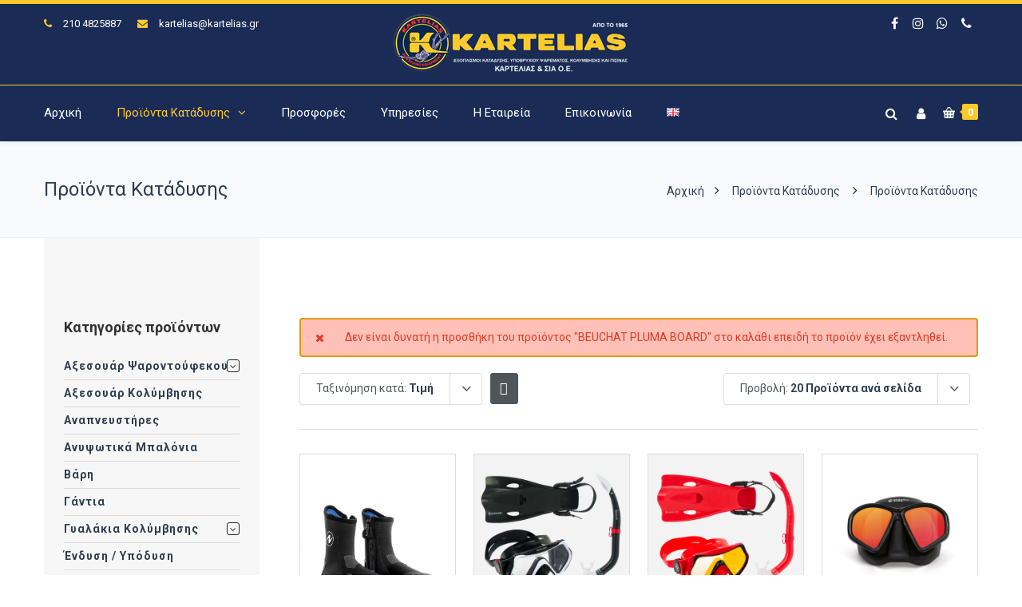

--- FILE ---
content_type: text/html; charset=UTF-8
request_url: https://www.kartelias.gr/proionta/page/12/?add-to-cart=8128&product_order=price&product_count=20
body_size: 28219
content:
<!DOCTYPE html><html lang="el"><head><meta http-equiv="x-ua-compatible" content="IE=Edge"/><meta charset="UTF-8" /><meta name="viewport" content="width=device-width,initial-scale=1.0" /><link rel="stylesheet" media="print" onload="this.onload=null;this.media='all';" id="ao_optimized_gfonts" href="https://fonts.googleapis.com/css?family=Roboto%3A400%2C300%2C700%2C500&amp;display=swap"><link media="all" href="https://www.kartelias.gr/wp-content/cache/autoptimize/css/autoptimize_c472fdd01e369b4b69884debc6ddfa18.css" rel="stylesheet"><title> Προϊόντα Κατάδυσης - Σελίδα 12 από 21 - Καρτελιάς Εξοπλισμός Κατάδυσης</title><link rel="shortcut icon" href="https://www.kartelias.gr/wp-content/uploads/2018/01/favicon-32x32.png"/> <script>mixajaxurl="https://www.kartelias.gr/wp-admin/admin-ajax.php";</script>  <!--[if lt IE 9]> <script src="https://www.kartelias.gr/wp-content/themes/thefox/js/html5.js"></script> <![endif]--> <!--[if lt IE 9]> <script src="https://www.kartelias.gr/wp-content/themes/thefox/js/css3-mediaqueries.js"></script> <![endif]--><meta name='robots' content='index, follow, max-image-preview:large, max-snippet:-1, max-video-preview:-1' /> <script id="cookieyes" type="text/javascript" src="https://cdn-cookieyes.com/client_data/858bd7826d2677b90eea783c/script.js"></script> <link rel="canonical" href="https://www.kartelias.gr/proionta/page/12/" /><link rel="prev" href="https://www.kartelias.gr/proionta/page/11/" /><link rel="next" href="https://www.kartelias.gr/proionta/page/13/" /><meta property="og:locale" content="el_GR" /><meta property="og:locale:alternate" content="en_GB" /><meta property="og:type" content="article" /><meta property="og:title" content="Προϊόντα Κατάδυσης - Σελίδα 12 από 21 - Καρτελιάς Εξοπλισμός Κατάδυσης" /><meta property="og:description" content="Περισσότερα" /><meta property="og:url" content="https://www.kartelias.gr/proionta/" /><meta property="og:site_name" content="Καρτελιάς Εξοπλισμός Κατάδυσης" /><meta property="article:publisher" content="https://www.facebook.com/karteliasandco/" /><meta property="article:modified_time" content="2020-01-02T11:53:21+00:00" /><meta property="og:image" content="https://www.kartelias.gr/wp-content/uploads/2019/07/ekthesi-peiraias.jpg" /><meta property="og:image:width" content="1920" /><meta property="og:image:height" content="700" /><meta property="og:image:type" content="image/jpeg" /><meta name="twitter:card" content="summary_large_image" /> <script type="application/ld+json" class="yoast-schema-graph">{"@context":"https://schema.org","@graph":[{"@type":"WebPage","@id":"https://www.kartelias.gr/proionta/","url":"https://www.kartelias.gr/proionta/","name":"Προϊόντα Κατάδυσης - Σελίδα 12 από 21 - Καρτελιάς Εξοπλισμός Κατάδυσης","isPartOf":{"@id":"https://www.kartelias.gr/#website"},"primaryImageOfPage":{"@id":"https://www.kartelias.gr/proionta/#primaryimage"},"image":{"@id":"https://www.kartelias.gr/proionta/#primaryimage"},"thumbnailUrl":"https://www.kartelias.gr/wp-content/uploads/2018/06/aqualung-superzip-.jpg","datePublished":"2018-01-06T23:47:21+00:00","dateModified":"2020-01-02T11:53:21+00:00","inLanguage":"el","potentialAction":[{"@type":"ReadAction","target":["https://www.kartelias.gr/proionta/"]}]},{"@type":"ImageObject","inLanguage":"el","@id":"https://www.kartelias.gr/proionta/#primaryimage","url":"https://www.kartelias.gr/wp-content/uploads/2018/06/aqualung-superzip-.jpg","contentUrl":"https://www.kartelias.gr/wp-content/uploads/2018/06/aqualung-superzip-.jpg","width":1000,"height":1000},{"@type":"WebSite","@id":"https://www.kartelias.gr/#website","url":"https://www.kartelias.gr/","name":"Καρτελιάς Εξοπλισμός Κατάδυσης","description":"ΕΞΟΠΛΙΣΜΟΙ ΚΑΤΑΔΥΣΗΣ, ΥΠΟΒΡΥΧΙΟΥ ΨΑΡΕΜΑΤΟΣ, ΚΟΛΥΜΒΗΣΗΣ ΚΑΙ ΠΙΣΙΝΑΣ","publisher":{"@id":"https://www.kartelias.gr/#organization"},"potentialAction":[{"@type":"SearchAction","target":{"@type":"EntryPoint","urlTemplate":"https://www.kartelias.gr/?s={search_term_string}"},"query-input":{"@type":"PropertyValueSpecification","valueRequired":true,"valueName":"search_term_string"}}],"inLanguage":"el"},{"@type":"Organization","@id":"https://www.kartelias.gr/#organization","name":"ΚΑΡΤΕΛΙΑΣ & ΣΙΑ Ο.Ε.","url":"https://www.kartelias.gr/","logo":{"@type":"ImageObject","inLanguage":"el","@id":"https://www.kartelias.gr/#/schema/logo/image/","url":"https://www.kartelias.gr/wp-content/uploads/2018/01/kartelias-oe-logo.png","contentUrl":"https://www.kartelias.gr/wp-content/uploads/2018/01/kartelias-oe-logo.png","width":300,"height":75,"caption":"ΚΑΡΤΕΛΙΑΣ & ΣΙΑ Ο.Ε."},"image":{"@id":"https://www.kartelias.gr/#/schema/logo/image/"},"sameAs":["https://www.facebook.com/karteliasandco/","https://www.instagram.com/karteliasandco/"]}]}</script> <link rel='dns-prefetch' href='//www.googletagmanager.com' /><link href='https://fonts.gstatic.com' crossorigin='anonymous' rel='preconnect' /><link rel="alternate" type="application/rss+xml" title="Ροή RSS &raquo; Καρτελιάς Εξοπλισμός Κατάδυσης" href="https://www.kartelias.gr/feed/" /><link rel="alternate" type="application/rss+xml" title="Ροή Σχολίων &raquo; Καρτελιάς Εξοπλισμός Κατάδυσης" href="https://www.kartelias.gr/comments/feed/" /><link rel="alternate" type="application/rss+xml" title="Κανάλι Προϊόντα &raquo; Καρτελιάς Εξοπλισμός Κατάδυσης" href="https://www.kartelias.gr/proionta/feed/" /><style id='wp-img-auto-sizes-contain-inline-css' type='text/css'>img:is([sizes=auto i],[sizes^="auto," i]){contain-intrinsic-size:3000px 1500px}</style><style id='classic-theme-styles-inline-css' type='text/css'>/*! This file is auto-generated */
.wp-block-button__link{color:#fff;background-color:#32373c;border-radius:9999px;box-shadow:none;text-decoration:none;padding:calc(.667em + 2px) calc(1.333em + 2px);font-size:1.125em}.wp-block-file__button{background:#32373c;color:#fff;text-decoration:none}</style><style id='woocommerce-inline-inline-css' type='text/css'>.woocommerce form .form-row .required{visibility:visible}</style> <script type="text/javascript" id="woocommerce-google-analytics-integration-gtag-js-after">window.dataLayer=window.dataLayer||[];function gtag(){dataLayer.push(arguments);}
for(const mode of[{"analytics_storage":"denied","ad_storage":"denied","ad_user_data":"denied","ad_personalization":"denied","region":["AT","BE","BG","HR","CY","CZ","DK","EE","FI","FR","DE","GR","HU","IS","IE","IT","LV","LI","LT","LU","MT","NL","NO","PL","PT","RO","SK","SI","ES","SE","GB","CH"]}]||[]){gtag("consent","default",{"wait_for_update":500,...mode});}
gtag("js",new Date());gtag("set","developer_id.dOGY3NW",true);gtag("config","G-CB5BVCSZGY",{"track_404":true,"allow_google_signals":true,"logged_in":false,"linker":{"domains":[],"allow_incoming":false},"custom_map":{"dimension1":"logged_in"}});</script> <script type="text/javascript" src="https://www.kartelias.gr/wp-includes/js/jquery/jquery.min.js" id="jquery-core-js"></script> <script type="text/javascript" id="wc-add-to-cart-js-extra">var wc_add_to_cart_params={"ajax_url":"/wp-admin/admin-ajax.php","wc_ajax_url":"/?wc-ajax=%%endpoint%%","i18n_view_cart":"\u039a\u03b1\u03bb\u03ac\u03b8\u03b9","cart_url":"https://www.kartelias.gr/cart/","is_cart":"","cart_redirect_after_add":"no"};</script> <script type="text/javascript" id="woocommerce-js-extra">var woocommerce_params={"ajax_url":"/wp-admin/admin-ajax.php","wc_ajax_url":"/?wc-ajax=%%endpoint%%","i18n_password_show":"\u0395\u03bc\u03c6\u03ac\u03bd\u03b9\u03c3\u03b7 \u03c3\u03c5\u03bd\u03b8\u03b7\u03bc\u03b1\u03c4\u03b9\u03ba\u03bf\u03cd","i18n_password_hide":"\u0391\u03c0\u03cc\u03ba\u03c1\u03c5\u03c8\u03b7 \u03c3\u03c5\u03bd\u03b8\u03b7\u03bc\u03b1\u03c4\u03b9\u03ba\u03bf\u03cd"};</script> <script></script><link rel="https://api.w.org/" href="https://www.kartelias.gr/wp-json/" /><link rel="EditURI" type="application/rsd+xml" title="RSD" href="https://www.kartelias.gr/xmlrpc.php?rsd" /><meta name="generator" content="WordPress 6.9" /><meta name="generator" content="WooCommerce 10.4.3" /><link rel="apple-touch-icon" sizes="57x57" href="https://www.kartelias.gr/wp-content/themes/thefox_child_theme/images/favico/apple-icon-57x57.png"><link rel="apple-touch-icon" sizes="60x60" href="https://www.kartelias.gr/wp-content/themes/thefox_child_theme/images/favico/apple-icon-60x60.png"><link rel="apple-touch-icon" sizes="72x72" href="https://www.kartelias.gr/wp-content/themes/thefox_child_theme/images/favico/apple-icon-72x72.png"><link rel="apple-touch-icon" sizes="76x76" href="https://www.kartelias.gr/wp-content/themes/thefox_child_theme/images/favico/apple-icon-76x76.png"><link rel="apple-touch-icon" sizes="114x114" href="https://www.kartelias.gr/wp-content/themes/thefox_child_theme/images/favico/apple-icon-114x114.png"><link rel="apple-touch-icon" sizes="120x120" href="https://www.kartelias.gr/wp-content/themes/thefox_child_theme/images/favico/apple-icon-120x120.png"><link rel="apple-touch-icon" sizes="144x144" href="https://www.kartelias.gr/wp-content/themes/thefox_child_theme/images/favico/apple-icon-144x144.png"><link rel="apple-touch-icon" sizes="152x152" href="https://www.kartelias.gr/wp-content/themes/thefox_child_theme/images/favico/apple-icon-152x152.png"><link rel="apple-touch-icon" sizes="180x180" href="https://www.kartelias.gr/wp-content/themes/thefox_child_theme/images/favico/apple-icon-180x180.png"><link rel="icon" type="image/png" sizes="192x192"  href="https://www.kartelias.gr/wp-content/themes/thefox_child_theme/images/favico/android-icon-192x192.png"><link rel="icon" type="image/png" sizes="32x32" href="https://www.kartelias.gr/wp-content/themes/thefox_child_theme/images/favico/favicon-32x32.png"><link rel="icon" type="image/png" sizes="96x96" href="https://www.kartelias.gr/wp-content/themes/thefox_child_theme/images/favico/favicon-96x96.png"><link rel="icon" type="image/png" sizes="16x16" href="https://www.kartelias.gr/wp-content/themes/thefox_child_theme/images/favico/favicon-16x16.png"><link rel="manifest" href="https://www.kartelias.gr/wp-content/themes/thefox_child_theme/images/favico/manifest.json"><meta name="msapplication-TileColor" content="#ffffff"><meta name="msapplication-TileImage" content="https://www.kartelias.gr/wp-content/themes/thefox_child_theme/images/favico/ms-icon-144x144.png"><meta name="theme-color" content="#1a2c55"><meta name="publisher" content="Καρτελιάς Εξοπλισμός Κατάδυσης"> <style type="text/css">#logo_img img{max-width:300px}.cl_before_logo{margin-right:180px}.cl_after_logo{margin-left:180px}.nav_type_9_c #logo_img,.nav_type_9_c .logo_text{margin-left:-150px}.nav_type_9_c #logo_img,.nav_type_9_c .logo_text{min-width:300px}#mobile-menu{background:#222533}#mobile-menu ul ul,#mobile-menu #rd_wpml #lang_sel ul ul{background:#2e3244}#mobile-menu ul ul ul{background:#35384d}#mobile-menu .mobile-ul-open>a{color:#ffc82b}#mobile-menu .mobile-ul-open:after{color:#ffc82b !important}#mobile-menu .current_page_item{background:#191b26}#mobile-menu .current_page_item>a{border-left:2px solid #ffc82b}#mobile-menu ul li a,#mobile-menu #rd_wpml #lang_sel a{color:#fff}#mobile-menu .menu-item-has-children:after{color:#5a5d6b}#mobile-menu ul li li li a{color:#eee}#mobile-menu ul ul .menu-item-has-children:after{color:#5d637d}#mobile_menu_search #search input[type=text]{background:#191b26 !important;color:#eee}#mobile_menu_search #search input[type=submit]{color:#eee}#top_bar,#rd_wpml #lang_sel ul ul{background:#1a2c56}.topbar_type_1,.topbar_type_1 a,.topbar_type_1 #rd_wpml #lang_sel a{color:#fff}.topbar_type_1 strong,.topbar_type_1 .topbar_woocommerce_login.type1 .topbar_sign_in,.topbar_type_1 .topbar_woocommerce_login.type1 .topbar_register,.topbar_type_1 .topbar_woocommerce_login.type1 .topbar_signed_in,.topbar_type_1 #rd_wpml #lang_sel li li a:hover{color:#ffc82b}.topbar_type_1 .top_email:before,.topbar_type_1 .top_phone:before,.topbar_type_1 .top_text:before{color:#ffc82b}.topbar_type_1 .top_email,.topbar_type_1 .top_phone,.topbar_type_1 #header_socials,.topbar_type_1 .header_current_cart{border-right:1px solid #ffc82b;padding-right:20px;padding-left:20px}.topbar_type_1 .topbar_woocommerce_login{border-right:1px solid #ffc82b;border-left:1px solid #ffc82b;padding-right:20px;padding-left:20px}.topbar_type_1 #rd_wpml,.topbar_type_1 .top_bar_menu{border-right:1px solid #ffc82b}.topbar_type_1 .wrapper>div:first-child{border-left:1px solid #ffc82b}.topbar_type_1 .topbar_woocommerce_login.type1 .topbar_register{border:1px solid #ffc82b;border-bottom:2px solid #ffc82b}.topbar_type_1 .topbar_woocommerce_login.type2 .topbar_register{border:1px solid #fff;background:#fff;color:#1a2c56}.topbar_type_1 .topbar_woocommerce_login.type2 .topbar_sign_in,.topbar_type_1 .topbar_woocommerce_login.type2 .topbar_signed_in{border:1px solid #fff}.topbar_type_1 #header_socials a:hover{color:#ffc82b}.topbar_type_2,.topbar_type_2 a,.topbar_type_2 #rd_wpml #lang_sel a{color:#fff}.topbar_type_2 strong,.topbar_type_2 .topbar_woocommerce_login.type1 .topbar_sign_in,.topbar_type_2 .topbar_woocommerce_login.type1 .topbar_register,.topbar_type_2 .topbar_woocommerce_login.type1 .topbar_signed_in,.topbar_type_2 #rd_wpml #lang_sel li li a:hover{color:#ffc82b}.topbar_type_2 .top_email:before,.topbar_type_2 .top_phone:before,.topbar_type_2 .top_text:before{color:#ffc82b}.topbar_type_2 .top_email,.topbar_type_2 .top_phone,.topbar_type_2 #header_socials,.topbar_type_2 .header_current_cart{border-right:1px solid #ffc82b;padding-right:20px;padding-left:20px}.topbar_type_2 .topbar_woocommerce_login{border-right:1px solid #ffc82b;border-left:1px solid #ffc82b;padding-right:20px;padding-left:20px}.topbar_type_2{border-top:5px solid #ffc82b}.topbar_type_2 #rd_wpml,.topbar_type_2 .top_bar_menu{border-right:1px solid #ffc82b}.topbar_type_2 .wrapper>div:first-child{border-left:1px solid #ffc82b}.topbar_type_2 .topbar_woocommerce_login.type1 .topbar_register{border:1px solid #ffc82b;border-bottom:2px solid #ffc82b}.topbar_type_2 .topbar_woocommerce_login.type2 .topbar_register{border:1px solid #fff;background:#fff;color:#1a2c56}.topbar_type_2 .topbar_woocommerce_login.type2 .topbar_sign_in,.topbar_type_2 .topbar_woocommerce_login.type2 .topbar_signed_in{border:1px solid #fff}.topbar_type_2 #header_socials a:hover{color:#ffc82b}.topbar_type_3,.topbar_type_3 a,.topbar_type_3 #rd_wpml #lang_sel a{color:#fff}.topbar_type_3 strong,.topbar_type_3 .topbar_woocommerce_login.type1 .topbar_sign_in,.topbar_type_3 .topbar_woocommerce_login.type1 .topbar_register,.topbar_type_3 .topbar_woocommerce_login.type1 .topbar_signed_in,.topbar_type_3 #rd_wpml #lang_sel li li a:hover{color:#ffc82b}.topbar_type_3 .top_email:before,.topbar_type_3 .top_phone:before,.topbar_type_3 .top_text:before{color:#ffc82b}.topbar_type_2{border-top:5px solid #ffc82b}.topbar_type_3 .topbar_woocommerce_login.type1 .topbar_register{border:1px solid #ffc82b;border-bottom:2px solid #ffc82b}.topbar_type_3 .topbar_woocommerce_login.type2 .topbar_register{border:1px solid #fff;background:#fff;color:#1a2c56}.topbar_type_3 .topbar_woocommerce_login.type2 .topbar_sign_in,.topbar_type_3 .topbar_woocommerce_login.type2 .topbar_signed_in{border:1px solid #fff}.topbar_type_3 #header_socials a:hover{color:#ffc82b}.topbar_type_4,.topbar_type_4 a,.topbar_type_4 #rd_wpml #lang_sel a{color:#fff}.topbar_type_4 strong,.topbar_type_4 .topbar_woocommerce_login.type1 .topbar_sign_in,.topbar_type_4 .topbar_woocommerce_login.type1 .topbar_register,.topbar_type_4 .topbar_woocommerce_login.type1 .topbar_signed_in,.topbar_type_4 #rd_wpml #lang_sel li li a:hover{color:#ffc82b}.topbar_type_4 .top_email:before,.topbar_type_4 .top_phone:before,.topbar_type_4 .top_text:before{color:#ffc82b}.topbar_type_4{border-top:5px solid #ffc82b}.topbar_type_4 .topbar_woocommerce_login.type1 .topbar_register{border:1px solid #ffc82b;border-bottom:2px solid #ffc82b}.topbar_type_4 .topbar_woocommerce_login.type2 .topbar_register{border:1px solid #fff;background:#fff;color:#1a2c56}.topbar_type_4 .topbar_woocommerce_login.type2 .topbar_sign_in,.topbar_type_4 .topbar_woocommerce_login.type2 .topbar_signed_in{border:1px solid #fff}.topbar_type_4 #header_socials a:hover{color:#ffc82b}.topbar_type_5,.topbar_type_5 a,.topbar_type_5 #rd_wpml #lang_sel a{color:#fff}.topbar_type_5 strong,.topbar_type_5 .topbar_woocommerce_login.type1 .topbar_sign_in,.topbar_type_5 .topbar_woocommerce_login.type1 .topbar_register,.topbar_type_5 .topbar_woocommerce_login.type1 .topbar_signed_in,.topbar_type_5 #rd_wpml #lang_sel li li a:hover,.topbar_woocommerce_login.type2 .topbar_sign_in:hover,.top_email a:hover{color:#ffc82b}.topbar_type_5 .top_email:before,.topbar_type_5 .top_phone:before,.topbar_type_5 .top_text:before{color:#ffc82b}.topbar_type_5 .top_email,.topbar_type_5 .top_phone,.topbar_type_5 #header_socials,.topbar_type_5 .header_current_cart{border-right:1px solid #ffc82b;padding-right:20px;padding-left:20px}.topbar_type_5 .topbar_woocommerce_login{border-right:1px solid #ffc82b;border-left:1px solid #ffc82b;padding-right:20px;padding-left:20px}.topbar_type_5 .wrapper>div:first-child{border-left:1px solid #ffc82b}.topbar_type_5 #rd_wpml,.topbar_type_5 .top_bar_menu{border-right:1px solid #ffc82b}.topbar_type_5{border-top:4px solid #ffc82b;border-bottom:1px solid #ffc82b}.topbar_type_5 .topbar_woocommerce_login.type1 .topbar_register{border:1px solid #ffc82b;border-bottom:2px solid #ffc82b}.topbar_type_5 .topbar_woocommerce_login.type2 .topbar_register{border:1px solid #fff;background:#fff;color:#1a2c56}.topbar_type_5 .topbar_woocommerce_login.type2 .topbar_sign_in,.topbar_type_5 .topbar_woocommerce_login.type2 .topbar_signed_in{border:1px solid #fff}.topbar_type_5 #header_socials a:hover{color:#ffc82b}.header_current_cart .cart-content-tb.tbi-with-border{border:1px solid #ffc82b}.header_current_cart .cart-content-tb.tbi-with-bg{background:#ffc82b}.header_current_cart .cart-content-tb:before{color:#ffc82b}.header_current_cart .cart-content-tb:hover{color:#fff}.nav_type_1 ul li a,.nav_type_2 ul li a,.nav_type_3 ul li a,.nav_type_4 ul li a,.nav_type_5 ul li a,.nav_type_6 ul li a,.nav_type_7 ul li a,.nav_type_8 ul li a,.nav_type_9 ul li a,.nav_type_9_c ul li a,.nav_type_10 ul li a,.nav_type_11 ul li a,.nav_type_12 ul li a,.nav_type_13 ul li a,.nav_type_14 ul li a,.nav_type_15 ul li a,.nav_type_16 ul li a,.nav_type_17 ul li a,.nav_type_18 ul li a,.nav_type_19 ul li a,.nav_type_19_f ul li a{font-family:Roboto !important;font-size:15px !important;font-weight:400 !important}.transparent_header{background:!important}.transparent_header{border-bottom:1px solid rgba(255,255,255,.25)!important}header,.mt_menu{background:#1a2c56}header.transparent_header.opaque_header{background:#1a2c56 !important;border-bottom:none!important}#nav_button:before,#nav_button_alt:before{color:#fff}.logo_text a{color:#fff}.transparent_header .logo_text a{color:#fff}.transparent_header.opaque_header .logo_text a{color:#fff}.transparent_header nav>ul>li>a,.transparent_header .cart-content,.transparent_header nav>li.current-menu-item li a,.transparent_header #searchtop_img .fa-search,.transparent_header .header_si a,.transparent_header #nav_button:before{color:rgba(255,255,255,.85)!important}.nav_type_1 nav ul,.nav_type_1 .header_current_cart{background:#1a2c56}.nav_type_1 ul li a,.nav_type_1 a#searchtop_img{color:#fff}.nav_type_1 nav ul li a:hover,.nav_type_1>ul>.current-menu-item>a{color:#ffc82b;background:}.nav_type_1 .cart-content:hover,.nav_type_1 #searchtop_img:hover i{color:#ffc82b}header.nav_type_2{border-top:1px solid #ffc82b}.nav_type_2 nav ul,.nav_type_2 .header_current_cart{background:#1a2c56}.nav_type_2 ul li a,.nav_type_2 a#searchtop_img{color:#fff}.nav_type_2 nav ul li a:hover,.nav_type_2>ul>.current-menu-item>a,.transparent_header.nav_type_2 nav>ul>.current-menu-item>a,.transparent_header.nav_type_2 nav>ul>li>a:hover{color:#ffc82b;border-top:3px solid #ffc82b}.nav_type_2 .cart-content:hover,.nav_type_2 #searchtop_img:hover i{color:#ffc82b}header.nav_type_3{border-top:1px solid #ffc82b}.nav_type_3 nav ul,.nav_type_3 .header_current_cart{background:#1a2c56}.nav_type_3 ul li a,.nav_type_3 a#searchtop_img{color:#fff}.nav_type_3 nav ul li a:hover,.nav_type_3>ul>.current-menu-item>a{color:#ffc82b;background:}.nav_type_3 .cart-content:hover,.nav_type_3 #searchtop_img:hover i{color:#ffc82b}header.nav_type_4{border-top:1px solid #ffc82b}.nav_type_4 nav ul,.nav_type_4 .header_current_cart{background:#1a2c56}.nav_type_4 ul li a,.nav_type_4 a#searchtop_img{color:#fff}.nav_type_4 nav ul li a:hover,.nav_type_4>ul>.current-menu-item>a{color:#ffc82b;background:}.nav_type_4 .cart-content:hover,.nav_type_4 #searchtop_img:hover i{color:#ffc82b}.nav_type_5 nav ul,.nav_type_5 .header_current_cart{background:#1a2c56}.nav_type_5 ul li a{color:#fff;border-top:5px solid #1a2c56}.nav_type_5 a#searchtop_img{color:#fff}.nav_type_5 nav ul li a:hover,.nav_type_5>ul>.current-menu-item>a,.transparent_header.nav_type_5 nav>ul>.current-menu-item>a,.transparent_header.nav_type_5 nav>ul>li>a:hover{color:#ffc82b;border-top:5px solid #ffc82b !important}.nav_type_5 .cart-content:hover,.nav_type_5 #searchtop_img:hover i{color:#ffc82b}.nav_type_6 nav ul,.nav_type_6 .header_current_cart{background:#1a2c56}.nav_type_6 ul li a{color:#fff;border-top:5px solid #1a2c56}.nav_type_6 a#searchtop_img{color:#fff}.nav_type_6 nav ul li a:hover,.nav_type_6>ul>.current-menu-item>a,.transparent_header.nav_type_6 nav>ul>.current-menu-item>a,.transparent_header.nav_type_6 nav>ul>li>a:hover{color:#ffc82b;border-top:5px solid #ffc82b !important}.nav_type_6 .cart-content:hover,.nav_type_6 #searchtop_img:hover i{color:#ffc82b}.nav_type_7 nav ul,.nav_type_7 .header_current_cart{background:#1a2c56}.nav_type_7 ul li a,.nav_type_7 a#searchtop_img{color:#fff}.nav_type_7 nav ul li a:hover,.nav_type_7>ul>.current-menu-item>a{color:#ffc82b;background:}.nav_type_7 .cart-content:hover,.nav_type_7 #searchtop_img:hover i{color:#ffc82b}header.nav_type_8{border-top:1px solid #ffc82b}.nav_type_8 nav ul,.nav_type_8 .header_current_cart{background:#1a2c56}.nav_type_8 ul li a,.nav_type_8 a#searchtop_img{color:#fff}.nav_type_8 nav ul li a:hover,.nav_type_8>ul>.current-menu-item>a{color:#ffc82b;background:}.nav_type_8 .cart-content:hover,.nav_type_8 #searchtop_img:hover i{color:#ffc82b}.nav_type_9 nav ul,.nav_type_9 .header_current_cart{background:#1a2c56}.nav_type_9 ul li a{color:#fff;border-top:5px solid rgba(0,0,0,0)}.nav_type_9 a#searchtop_img{color:#fff}.nav_type_9 nav ul li a:hover,.nav_type_9>ul>.current-menu-item>a,.transparent_header.nav_type_9 nav>ul>.current-menu-item>a,.transparent_header.nav_type_9 nav>ul>li>a:hover{color:#ffc82b;border-top:5px solid #ffc82b !important}.nav_type_9 .cart-content:hover,.nav_type_9 #searchtop_img:hover i{color:#ffc82b}.nav_type_9_c nav ul,.nav_type_9_c .header_current_cart{background:#1a2c56}.nav_type_9_c ul li a{color:#fff;border-top:5px solid rgba(0,0,0,0)}.nav_type_9_c a#searchtop_img{color:#fff}.nav_type_9_c nav ul li a:hover,.nav_type_9_c>ul>.current-menu-item>a,.transparent_header.nav_type_9_c nav>ul>.current-menu-item>a,.transparent_header.nav_type_9_c nav>ul>li>a:hover{color:#ffc82b;border-top:5px solid #ffc82b !important}.nav_type_9_c .header_current_cart,.nav_type_9_c #searchtop{display:none !important}.nav_type_10 nav ul,.nav_type_10 .header_current_cart{background:#1a2c56}.nav_type_10 ul li a{color:#fff;border-top:5px solid rgba(0,0,0,0)}.nav_type_10 a#searchtop_img{color:#fff}.nav_type_10 nav ul li a:hover,.nav_type_10>ul>.current-menu-item>a,.transparent_header.nav_type_15 nav>ul>.current-menu-item>a,.transparent_header.nav_type_15 nav>ul>li>a:hover{color:#ffc82b;border-top:5px solid #ffc82b !important}.nav_type_10 .cart-content:hover,.nav_type_10 #searchtop_img:hover i{color:#ffc82b}.nav_type_11 nav ul,.nav_type_11 .header_current_cart{background:#1a2c56}.nav_type_11 ul li a{color:#fff;border:1px solid rgba(0,0,0,0)}.nav_type_11 a#searchtop_img{color:#fff}.nav_type_11 nav ul li a:hover,.nav_type_11>ul>.current-menu-item>a,.transparent_header.nav_type_11 nav>ul>.current-menu-item>a,.transparent_header.nav_type_11 nav>ul>li>a:hover{color:#ffc82b;border:1px solid #ffc82b !important;background:}.nav_type_11 .cart-content:hover,.nav_type_11 #searchtop_img:hover i{color:#ffc82b}.nav_type_12 nav ul,.nav_type_12 .header_current_cart{background:#1a2c56}.nav_type_12 ul li a{color:#fff;border:2px solid rgba(0,0,0,0)}.nav_type_12 a#searchtop_img{color:#fff}.nav_type_12 nav ul li a:hover,.nav_type_12>ul>.current-menu-item>a,.transparent_header.nav_type_12 nav>ul>.current-menu-item>a,.transparent_header.nav_type_12 nav>ul>li>a:hover{color:#ffc82b;border:2px solid #ffc82b !important;background:}.nav_type_12 .cart-content:hover,.nav_type_12 #searchtop_img:hover i{color:#ffc82b}header.nav_type_13{border-top:2px solid #ffc82b}.nav_type_13 nav ul,.nav_type_13 .header_current_cart{background:#1a2c56}.nav_type_13 ul li a,.nav_type_13 a#searchtop_img{color:#fff}.nav_type_13 nav ul li a:hover,.nav_type_13>ul>.current-menu-item>a{color:#ffc82b;background:}.nav_type_13 .cart-content:hover,.nav_type_13 #searchtop_img:hover i{color:#ffc82b}header.nav_type_14{border-top:5px solid #ffc82b}.nav_type_14 nav ul,.nav_type_1 .header_current_cart{background:#1a2c56}.nav_type_14 ul li a,.nav_type_14 a#searchtop_img{color:#fff}.nav_type_14 nav ul li a:hover,.nav_type_14>ul>.current-menu-item>a{color:#ffc82b;background:}.nav_type_14 .cart-content:hover,.nav_type_14 #searchtop_img:hover i{color:#ffc82b}.header_bottom_nav.transparent_header.opaque_header{background:#1a2c56 !important}header.nav_type_15,.header_bottom_nav.nav_type_15{border-top:1px solid #ffc82b}.header_bottom_nav.nav_type_15{background:#1a2c56}.nav_type_15 ul li a{color:#fff;border-right:1px solid #ffc82b}.nav_type_15 ul li:first-child a{border-left:1px solid #ffc82b}.nav_type_15 nav ul li a:hover,.nav_type_15>ul>.current-menu-item>a{color:#ffc82b;background:}header #header_socials a,.nav_type_15 a#searchtop_img{color:#fff}header #header_socials a:hover{color:#ffc82b}.header_bottom_nav.nav_type_15 .cart-content:hover,.header_bottom_nav.nav_type_15 #searchtop_img:hover i{color:#ffc82b}.header_bottom_nav.nav_type_16{border-top:1px solid #ffc82b}.header_bottom_nav.nav_type_16{background:#1a2c56}.nav_type_16 ul li a,.nav_type_16 a#searchtop_img{color:#fff}.nav_type_16 nav ul li a:hover,.nav_type_16>ul>.current-menu-item>a{color:#ffc82b;background:}.header_bottom_nav.nav_type_16 .cart-content:hover,.header_bottom_nav.nav_type_16 #searchtop_img:hover i{color:#ffc82b}.header_bottom_nav.nav_type_17{border-top:1px solid #ffc82b}.header_bottom_nav.nav_type_17{background:#1a2c56}.nav_type_17 ul li a,.nav_type_17 a#searchtop_img{color:#fff}.nav_type_17 nav ul li a:hover,.nav_type_17>ul>.current-menu-item>a,.transparent_header.nav_type_17 nav>ul>.current-menu-item>a,.transparent_header.nav_type_17 nav>ul>li>a:hover{color:#ffc82b;border-top:3px solid #ffc82b !important}.header_bottom_nav.nav_type_17 .cart-content:hover,.header_bottom_nav.nav_type_17 #searchtop_img:hover i{color:#ffc82b}.header_bottom_nav.nav_type_18{border-top:1px solid #ffc82b}.header_bottom_nav.nav_type_18{background:#1a2c56}.nav_type_18 ul li a,.nav_type_18 a#searchtop_img{color:#fff}.nav_type_18 nav ul li a:hover,.nav_type_18>ul>.current-menu-item>a{color:#ffc82b;background}.header_bottom_nav.nav_type_18 .cart-content:hover,.header_bottom_nav.nav_type_18 #searchtop_img:hover i{color:#ffc82b}.nav_type_19 ul li a,.nav_type_19_f ul li a{color:#fff}.nav_type_19 ul>li>a,.nav_type_19_f ul>li>a{border-bottom:1px solid #ffc82b}.nav_type_19 ul ul li a,.nav_type_19_f ul ul li a{border-right:1px solid #ffc82b}#edge-search-form .search_button_icon{color:#fff}.nav_type_19 ul li a:hover,.nav_type_19>ul>.current-menu-item>a,.nav_type_19_f ul li a:hover,.nav_type_19_f>ul>.current-menu-item>a{color:#ffc82b}.nav_type_19 .cart-content:hover,.nav_type_19 #searchtop_img:hover i,.nav_type_19_f .cart-content:hover,.nav_type_19_f #searchtop_img:hover i{color:#ffc82b}#fixed_header_socials a{color:#fff}#fixed_header_socials a{border:1px solid #ffc82b}.fixed_header_left{border-right:1px solid #ecf0f1}#edge-search-form input[type=text]{border:1px solid #ffc82b;background:#1a2c56}ul.header_current_cart li .cart-content{color:#fff;font-weight:400}.transparent_header.opaque_header nav>ul>li>a,.transparent_header.opaque_header .cart-content{color:#fff !important}.transparent_header.opaque_header nav>ul>li>a:hover,.transparent_header nav>ul>.current-menu-item>a,.transparent_header.opaque_header nav>ul>.current-menu-item>a,.transparent_header nav>ul>li>a:hover{color:#ffc82b !important}#header_container nav .rd_megamenu ul ul li a,.rd_megamenu ul ul li a,#header_container nav ul ul li a{font-family:Roboto !important;font-size:13px !important;font-weight:400 !important;line-height:14px !important}ul.header_cart_dropdown,.header_cart_dropdown .button,#search-form,#search-form.pop_search_form #ssform,.child_pages_ctn li,#header_container nav ul li ul,#header_container nav ul li ul a{background:#fff}#header_container nav .rd_megamenu ul li a,.rd_megamenu ul li a,.header_cart_dropdown ul.cart_list li a,.header_cart_dropdown .widget_shopping_cart_content .rd_cart_buttons a{color:#2c3e50}.header_cart_dropdown,#header_container nav .rd_megamenu ul ul li a,.rd_megamenu ul ul li a,#header_container nav ul ul li a,.header_cart_dropdown .rd_clear_btn,.header_cart_dropdown .total,#search-form.pop_search_form #ssform,.child_pages_ctn a{color:#2c3e50}.header_cart_dropdown .quantity,.header_cart_dropdown .product_list_widget span.amount,.header_cart_dropdown .total .amount,.search_button_icon{color:#ffc82b}.header_cart_dropdown ul.cart_list li a.remove:hover,.child_pages_ctn a:hover{background:#489fd7;color:#fff}.header_cart_dropdown ul.cart_list li a:hover{color:#489fd7}.header_cart_dropdown .rd_clear_btn:hover{color:#222533}ul.header_cart_dropdown,#search-form.pop_search_form #ssform{border:1px solid #ecf0f1}#header_container nav ul ul .current-menu-item li a,#header_container nav ul ul li a{border-left:1px solid #ecf0f1}#header_container .fixed_header_left nav ul ul ul li a{border-left:1px solid #ecf0f1 !important}#header_container .fixed_header_left nav ul ul .current-menu-item li a,#header_container .fixed_header_left nav ul ul li a{border-right:1px solid #ecf0f1 !important}#header_container .fixed_header_left nav ul ul,#header_container .fixed_header_left nav ul ul{border-top:1px solid #ecf0f1 !important}#header_container nav ul ul li,ul.header_cart_dropdown ul.product_list_widget li.child_pages_ctn a{border-bottom:1px solid #ecf0f1}#header_container .rd_megamenu ul li ul,.header_cart_dropdown .clear_total{border-top:1px solid #ecf0f1}#header_container nav ul ul,.widget_shopping_cart_content,#search-form{border-top:3px solid #ffc82b}.current_item_number{background:#ffc82b}.rd_cart_buttons{background:#222533}.header_cart_dropdown .button{background:#fff;border:2px solid #fff !important}.header_cart_dropdown .widget_shopping_cart_content .rd_cart_buttons .button:hover{background:#222533;border:2px solid #fff !important;color:#fff}.current_item_number:before{border-color:transparent #ffc82b transparent}.header_cart_dropdown ul.cart_list li a.remove{background:#2c3e50}#header_container nav ul ul li a:hover,#header_container nav ul ul li.current-menu-item>a{background:#ecf0f1;color:#2c3e50}#header_container nav ul ul .mm_widget_area{border:none!important;border-left:1px solid #ecf0f1 !important}#header_container nav .rd_megamenu .mm_widget_area .rd_megamenu_widget_area .product_list_widget a{color:#2c3e50}#header_container nav .rd_megamenu .mm_widget_area .rd_megamenu_widget_area .product_list_widget a:hover{color:#489fd7}#header_container nav .rd_megamenu .mm_widget_area .rd_megamenu_widget_area .sb_widget h3{color:#2c3e50}#header_container nav .rd_megamenu .mm_widget_area .rd_megamenu_widget_area #lang_sel a{color:#2c3e50;background:#fff;border:1px solid #ecf0f1}#header_container nav .rd_megamenu .mm_widget_area .rd_megamenu_widget_area #lang_sel a:hover{color:#2c3e50}#header_container nav .rd_megamenu .mm_widget_area .rd_megamenu_widget_area .widget_recent_entries ul li{border-bottom:1px solid #ecf0f1}#header_container nav .rd_megamenu .mm_widget_area .rd_megamenu_widget_area .widget_recent_entries ul li a{color:#2c3e50}#header_container nav .rd_megamenu .mm_widget_area .rd_megamenu_widget_area .widget_recent_entries ul li a:hover{color:#ffc82b}#header_container nav .rd_megamenu .mm_widget_area .rd_megamenu_widget_area #recentcomments li{border-bottom:1px solid #ecf0f1}#header_container nav .rd_megamenu .mm_widget_area .rd_megamenu_widget_area #recentcomments li a{color:#2c3e50}#header_container nav .rd_megamenu .mm_widget_area .rd_megamenu_widget_area #recentcomments li a:hover{color:#489fd7}#header_container nav .rd_megamenu .mm_widget_area .rd_megamenu_widget_area .rd_widget_recent_entries li{border-bottom:1px solid #ecf0f1}#header_container nav .rd_megamenu .mm_widget_area .rd_megamenu_widget_area .w_comment a{color:#2c3e50}#header_container nav .rd_megamenu .mm_widget_area .rd_megamenu_widget_area .w_comment a:hover{color:#ffc82b}#header_container nav .rd_megamenu .mm_widget_area .rd_megamenu_widget_area .widget_recent_entry h4 a{color:#2c3e50}#header_container nav .rd_megamenu .mm_widget_area .rd_megamenu_widget_area .widget_recent_entry h4 a:hover{color:#ffc82b}#header_container nav .rd_megamenu .mm_widget_area .rd_megamenu_widget_area .widget_archive ul li,#header_container nav .rd_megamenu .mm_widget_area .rd_megamenu_widget_area .widget_meta ul li{border-bottom:1px solid #ecf0f1}#header_container nav .rd_megamenu .mm_widget_area .rd_megamenu_widget_area .widget_archive ul li a,#header_container nav .rd_megamenu .mm_widget_area .rd_megamenu_widget_area .widget_meta ul li a{color:#2c3e50}#header_container nav .rd_megamenu .mm_widget_area .rd_megamenu_widget_area .widget_archive ul li a:hover,#header_container nav .rd_megamenu .mm_widget_area .rd_megamenu_widget_area .widget_meta ul li a:hover{color:#ffc82b}#header_container nav .rd_megamenu .mm_widget_area .rd_megamenu_widget_area .page_item a,#header_container nav .rd_megamenu .mm_widget_area .rd_megamenu_widget_area .menu-item a{border-bottom:1px solid #ecf0f1;color:#2c3e50}#header_container nav .rd_megamenu .mm_widget_area .rd_megamenu_widget_area .page_item a:hover,#header_container nav .rd_megamenu .mm_widget_area .rd_megamenu_widget_area .menu-item a:hover,#header_container nav .rd_megamenu .mm_widget_area .rd_megamenu_widget_area .current_page_item a,#header_container nav .rd_megamenu .mm_widget_area .rd_megamenu_widget_area .current_page_item a{color:#ffc82b}#header_container nav .rd_megamenu .mm_widget_area .rd_megamenu_widget_area .page_item a:before,#header_container nav .rd_megamenu .mm_widget_area .rd_megamenu_widget_area .menu-item a:before{color:#222533}#header_container nav .rd_megamenu .mm_widget_area .rd_megamenu_widget_area #wp-calendar caption{background:#2c3e50;color:#fff}#header_container nav .rd_megamenu .mm_widget_area .rd_megamenu_widget_area #wp-calendar{border:1px solid #ecf0f1}#wp-calendar th{color:#222533}#header_container nav .rd_megamenu .mm_widget_area .rd_megamenu_widget_area #wp-calendar tbody td a{color:#fff;background:#222533}#header_container nav .rd_megamenu .mm_widget_area .rd_megamenu_widget_area #wp-calendar tbody td a:hover{color:#fff;background:#ffc82b}#header_container nav .rd_megamenu .mm_widget_area .rd_megamenu_widget_area #wp-calendar td#next a:hover:after,#header_container nav .rd_megamenu .mm_widget_area .rd_megamenu_widget_area #wp-calendar td#prev a:hover:after{background:#ffc82b}body{font-family:Roboto;font-size:14px;font-weight:400;line-height:24px}p{line-height:24px}h1{font-family:Roboto;font-size:34px;font-weight:300;line-height:42px}h2{font-family:Roboto;font-size:24px;font-weight:300;line-height:36px}h3{font-family:Roboto;font-size:20px;font-weight:700;line-height:24px}h4{font-family:Roboto;font-size:18px;font-weight:500;line-height:24px}h5{font-family:Roboto;font-size:16px;font-weight:700;line-height:24px}h6{font-family:Roboto;font-size:14px;font-weight:300;line-height:24px}body,#jprePercentage{color:#222}body a,.hl_color,#sidebar #search input[type=submit]:hover,.wpb_widgetised_column #search input[type=submit]:hover,.strong_colored strong{color:#ffc82b}body a:hover{color:#489fd8}h1,h2,h3,h4,h5,h6{color:#2c3e50}.partners_left,.partners_right{background:#2c3e50}.def_section,blockquote{background:#fff}#to_top:hover,.b-read-now:hover{background:#21c2f8}::-webkit-input-placeholder{color:#4f565b}:-moz-placeholder{color:#4f565b}::-moz-placeholder{color:#4f565b}:-ms-input-placeholder{color:#4f565b}#sidebar #search input[type=submit],.wpb_widgetised_column #search input[type=submit]{color:#4f565b}input[type=text],input[type=email],input[type=password],textarea,#coupon_code{color:#4f565b;border:1px solid #ddd;background:#fff}input[type=checkbox]{color:#fff;border:1px solid #ddd;background:#fff}input[type=checkbox]:checked{color:#fff;border:1px solid #46d1ff;background:#46d1ff}.flex-direction-nav li a{color:#2c3e50;background:#fff}.wpb_text_column ol li:before{background:#222}.wpb_text_column ol li:hover:before{background:#ffc82b}blockquote{border:1px solid #dadada}blockquote:before,.post-password-form input[type=submit]{background:#21c2f8}.code_box_ctn{background:#f9fafb}.wp-caption{background:#f9fafb;border:1px solid #dadada}.tp-caption a{color:#fff}.tp-caption a:hover{color:#fff}.tp-bannertimer{background:#489fd8;background:-moz-linear-gradient(left,#489fd8 0%,#46d1ff 100%);background:-webkit-gradient(linear,left top,right top,color-stop(0%,#489fd8),color-stop(100%,#46d1ff));background:-webkit-linear-gradient(left,#489fd8 0%,#46d1ff 100%);background:-o-linear-gradient(left,#489fd8 0%,#46d1ff 100%);background:-ms-linear-gradient(left,#489fd8 0%,#46d1ff 100%);background:linear-gradient(to right,#489fd8 0%,#46d1ff 100%);filter:progid:DXImageTransform.Microsoft.gradient(startColorstr="#489fd8",endColorstr="#46d1ff",GradientType=1)}.page_title_ctn{border-bottom:1px solid #ecf0f1}.page_title_ctn h1{color:#2c3e50}#crumbs a,#crumbs span{color:#2c3e50}.rd_child_pages{color:#2c3e50;border:1px solid #2c3e50;background:#fff}.search_results strong{color:#ffc82b}.search_sf .rd_search_sc #search input[type=submit]{background:#2c3e50 !important}.search_sf .rd_search_sc #search input[type=submit]:hover{background:#489fd8 !important}.post_single .post-title h2 a,.blog_related_post .post-title h2 a,.logged-in-as a{color:#2c3e50}.post_single .post-title h2 a:hover,.blog_related_post .post-title h2 a:hover{color:#489fd8}.mejs-container .mejs-controls,.audio_ctn{background:#222 !important}.mejs-controls .mejs-time-rail .mejs-time-current{background:#2c3e50 !important}.mejs-controls .mejs-horizontal-volume-slider .mejs-horizontal-volume-current{background:#489fd8 !important}.post_quote_text,.post_quote_author,.post_single_business .post_quote_text:after{background:#21c2f8;color:#ffffff!important}.post-info a{color:#222}.post_single .post-info a:hover{color:#489fd8}.single_post_navigation,.post-info{border-bottom:1px solid #dadada}.single_post_navigation_bottom{border-top:1px solid #dadada}.tags_icon{background:#2c3e50;color:#fff}.single_post_tags{border:1px solid #ddd;background:#fff}.shareicons_icon{background:#21c2f8;color:#fff}.single_post_share_icon{border:1px solid #ddd;background:#fff}.single_post_share_icon .share-box li a{color:#4f565b}.single_post_share_icon .share-box li a:hover{color:#21c2f8 !important}#author-bio{border:1px solid #ddd;background:#f9fafb;color:#4f565b;box-shadow:0 0px 0px #fff,0 4px 0 -1px #fff,0 0px 0px 0px #fff,0 0px 0px #fff,0 4px 0 0px #dadada,0px 0px 0px 0px #fff}#author-info h3{color:#2c3e50}.author_posts_link{color:#4f565b}.author_posts_link:hover{color:#21c2f8}.comment_ctn{border:1px solid #ddd;background:#fff;color:#4f565b;box-shadow:0 0px 0px #fff,0 4px 0 -1px #fff,0 0px 0px 0px #fff,0 0px 0px #fff,0 4px 0 0px #dadada,0px 0px 0px 0px #fff}#business_comments #comments ul li .details span.Reply a{border:1px solid #ddd;background:#fff;color:#4f565b}.comment_count h3 a{color:#2c3e50}#comments ul li .details span.author a,#comments ul li .details span.author{color:#2c3e50}#comments ul li .details span.date a{color:#4f565b}#comments ul li .details span.Reply a{background:#4f565b;color:#fff}#comments ul li .details span.Reply a:hover{background:#222533;color:#fff}#business_comments #comments ul li .comment_ctn{border-bottom:1px solid #dadada}#comments>ul>li ul{border-left:1px solid #dadada}#comments ul li li .comment_ctn:before{background:#dadada}input.single_post_author,input.single_post_email,input.single_post_url,.single_post_comment{background:#f9fafb}input.single_post_author:focus,input.single_post_email:focus,input.single_post_url:focus,.single_post_comment:focus{background:#fff}#add-comment input#submit{background:#2c3e50;color:#fff}#add-comment input#submit:hover{background:#489fd8;color:#fff}#business_comments #add-comment input#submit,#respond input#submit{background:#ffc82b;color:#fff}#business_comments #add-comment input#submit:hover,,#respond input#submit:hover{background:#489fd8;color:#fff}#business_comments #comments ul li .details span.Reply a:hover{background:#ffc82b !important;color:#fff;border-color:#ffc82b}.blog_related_post .more-link{border:1px solid #2c3e50;color:#2c3e50;background:#fff}.blog_related_post .more-link:hover{color:#fff;background:#2c3e50}.cbp_type03 .rp_left,.cbp_type03 .rp_right{background:#2c3e50}.cbp_type03 .rp_left:hover,.cbp_type03 .rp_right:hover{background:#489fd8}.cbp_type03 .blog_related_post .more-link:hover{background:#489fd8;border-color:#489fd8}.cbp_type05 .rp_left,.cbp_type05 .rp_right,.cbp_type08 .rp_left,.cbp_type08 .rp_right{background:#ffc82b}.cbp_type05 .rp_left:hover,.cbp_type05 .rp_right:hover,.cbp_type08 .rp_left:hover,.cbp_type08 .rp_right:hover{background:#222533}.cbp_type05 .carousel_recent_post .blog_box_content,.cbp_type08 .carousel_recent_post .blog_box_content{color:#222}.cbp_type05 .carousel_recent_post h5.widget_post_title a,.cbp_type08 .carousel_recent_post h5.widget_post_title a{color:#2c3e50}.cbp_type05 .carousel_recent_post:hover .blog_box_content,.cbp_type05 .blog_post_link_ctn,.cbp_type08 .carousel_recent_post:hover .blog_box_content,.cbp_type08 .blog_post_link_ctn{background:#2c3e50;color:#a1b1bc}.cbp_type05 .carousel_recent_post:hover h5.widget_post_title a,.cbp_type08 .carousel_recent_post:hover h5.widget_post_title a{color:#fff}.cbp_type06 .rp_left,.cbp_type06 .rp_right{background:#222}.cbp_type06 .rp_left:hover,.cbp_type06 .rp_right:hover{background:#2c3e50}.cbp_type06 .carousel_recent_post .blog_box_content{color:#222}.cbp_type06 .carousel_recent_post h5.widget_post_title a{color:#2c3e50}.cbp_type06 a.more-link{background:#222;color:#fff}.cbp_type06 a.more-link:after{background:#2c3e50;color:#fff}.cbp_type06 a.more-link:hover{background:#ffc82b;color:#fff}.cbp_type06 a.more-link:hover:after{background:rgba(0,0,0,.21);color:#fff}.sp_left:hover,.sp_right:hover{background:#ffc82b;border-color:#ffc82b}#sidebar:before{background:#f7f7f7}.sb_widget h3{color:#333}.sb_widget>h3:before,#business_comments #add-comment h4:before,#business_comments .comment_count h3:before{background:#489fd8;background:-moz-linear-gradient(90deg,#489fd8 0%,#eee 100%);background:-webkit-gradient(linear,left top,right bottom,color-stop(0%,#489fd8),color-stop(100%,#eee));background:-webkit-linear-gradient(90deg,#489fd8 0%,#eee 100%);background:-o-linear-gradient(90deg,#489fd8 0%,#eee 100%);background:-ms-linear-gradient(90deg,#489fd8 0%,#eee 100%);background:linear-gradient(90deg,#489fd8 0%,#eee 100%)}#sidebar #lang_sel a,.wpb_widgetised_column #lang_sel a{color:#333;background:#fff;border:1px solid #ebebeb}#sidebar #lang_sel a:hover,.wpb_widgetised_column #lang_sel a:hover{color:#333}#sidebar .widget_recent_entries ul li,.wpb_widgetised_column .widget_recent_entries ul li{border-bottom:1px solid #ebebeb}#sidebar .widget_recent_entries ul li a,.wpb_widgetised_column .widget_recent_entries ul li a{color:#333}#sidebar .widget_recent_entries ul li a:hover,.wpb_widgetised_column .widget_recent_entries ul li a:hover{color:#1a2c56}#sidebar #recentcomments li,.wpb_widgetised_column #recentcomments li{border-bottom:1px solid #ebebeb}#sidebar #recentcomments li a,.wpb_widgetised_column #recentcomments li a,#sidebar .tweets li a,.wpb_widgetised_column .tweets li a{color:#333}#sidebar #recentcomments li a:hover,.wpb_widgetised_column #recentcomments li a:hover{color:#489fd8}.wpb_widgetised_column .rd_widget_recent_entries li,#sidebar .tweets li,.wpb_widgetised_column .tweets li{border-bottom:1px solid #ebebeb}#sidebar .tagcloud a,.wpb_widgetised_column .tagcloud a{background:#fff;border:1px solid #ebebeb;color:#333}#sidebar .tagcloud a:hover,.wpb_widgetised_column .tagcloud a:hover{background:#21c2f8;border-color:#21c2f8;color:#fff}#sidebar .w_comment a,.wpb_widgetised_column .w_comment a{color:#333}#sidebar .w_comment a:hover,.wpb_widgetised_column .w_comment a:hover{color:#1a2c56}#sidebar .widget_recent_entry h4 a,.wpb_widgetised_column .widget_recent_entry h4 a{color:#333}#sidebar .widget_recent_entry h4 a:hover,.wpb_widgetised_column .widget_recent_entry h4 a:hover{color:#1a2c56}#sidebar .widget_archive ul li,#sidebar .widget_meta ul li,.wpb_widgetised_column .widget_archive ul li,.wpb_widgetised_column .widget_meta ul li{border-bottom:1px solid #ebebeb}#sidebar .widget_archive ul li a,#sidebar .widget_meta ul li a,.wpb_widgetised_column .widget_archive ul li a,.wpb_widgetised_column .widget_meta ul li a{color:#333}#sidebar .widget_archive ul li a:hover,#sidebar .widget_meta ul li a:hover,.wpb_widgetised_column .widget_archive ul li a:hover,.wpb_widgetised_column .widget_meta ul li a:hover{color:#1a2c56}#sidebar .page_item a,#sidebar .menu-item a,.wpb_widgetised_column .page_item a,.wpb_widgetised_column .menu-item a{border-bottom:1px solid #ebebeb;color:#333}#sidebar .page_item a:hover,#sidebar .menu-item a:hover,#sidebar .current_page_item a,#sidebar .current_page_item a,.wpb_widgetised_column .page_item a:hover,.wpb_widgetised_column .menu-item a:hover,.wpb_widgetised_column .current_page_item a{color:#1a2c56}#sidebar .page_item a:before,#sidebar .menu-item a:before,.wpb_widgetised_column .page_item a:before,.wpb_widgetised_column .menu-item a:before{color:#21c2f8}#wp-calendar caption{background:#333;color:#fff}#wp-calendar{border:1px solid #ebebeb}#wp-calendar th{color:#21c2f8}#wp-calendar tbody td a{color:#fff;background:#21c2f8}#wp-calendar tbody td a:hover{color:#fff;background:#1a2c56}#wp-calendar td#next a:hover:after,#wp-calendar td#prev a:hover:after{background:#1a2c56}.rd_widget_recent_entries .thumbnail a:before,.port_tn a:before,.rd_widget_recent_entries_f .thumbnail a:before{background:#21c2f8}.single_port_navigation,.port_details_full_information .item_details_info{border-bottom:1px solid #dadada}.all_projects_btn{color:#222}.next_project{border:1px solid #dadada;background:#dadada;color:#2c3e50}.next_project:hover{border:1px solid #222533;background:#222533;color:#fff}.previous_project{border:1px solid #222;background:#fff;color:#222}.previous_project:hover{border:1px solid #489fd8;background:#489fd8;color:#fff}.port_details_subtitle{color:#ffc82b}.port_meta{border-bottom:1px solid #dadada}.next_project{border-bottom:1px solid #dadada}.port_vp a{background:#2c3e50}.port_vp a:hover{background:#489fd8;color:#fff}.single_staff_meta{border-top:1px solid #dadada}#member_email a:hover,.sc-share-box #member_email a,.single_staff_social #member_email a,.share_icons_business .share-box #member_email a{background:#ffc82b}.product_filtering{border-bottom:1px solid #dadada}.filter_param,.filter_param li ul{background:#fff;border:1px solid #ddd;color:#4f565b}.filter_param strong{color:#2c3e50}.current_li:after{border-left:1px solid #ddd}.filter_param.filter_param_sort{background:#4f565b;border:1px solid #4f565b}.filter_param.filter_param_sort a{color:#fff}.filter_param.filter_param_order a,.filter_param.filter_param_count a{color:#4f565b}.filter_param.filter_param_order a:hover,.filter_param.filter_param_count a:hover{color:#222533}.shop_two_col,.shop_three_col,.shop_four_col,.caroufredsel_wrapper .inner_product,.woocommerce .products li{color:#4f565b;background:#fff;border:1px solid #ddd}.custom_cart_button a{color:#4f565b}.custom_cart_button a:hover{color:#222533}.product_box{border-top:1px solid #ddd;border-bottom:1px solid #ddd}.product_box h3{color:#2c3e50}.product_box h3:hover{color:#21c2f8}.product_box .price{color:#4f565b}.product_box .price del{color:#4f565b !important}.product_box .price ins{color:#21c2f8}.adding_to_cart_working .icon_status_inner:before{color:#ffc82b}.adding_to_cart_completed .icon_status_inner:before{color:#489fd8}.single_product_main_image div,.single_products_thumbnails img,.single_product_navigation .previous_product,.single_product_navigation .next_product{border:1px solid #dadada}.single_product_navigation .previous_product:hover,.single_product_navigation .next_product:hover{border:1px solid #222533;background:#222533;color:#fff}.single_products_thumbnails img.selected{border:1px solid #ffc82b}.product_nav_left:hover,.product_nav_right:hover{background:#ffc82b}.product_title.entry-title,.woocommerce-tabs ul li a,.related h2,.single_product_navigation .previous_product,.single_product_navigation .next_product,.woocommerce-page #reviews #comments ol.commentlist li .comment-text p.meta strong,.woocommerce-page #reviews #comments h2,.show_review_form.button{color:#2c3e50}.summary.entry-summary .price,.summary.entry-summary .price del,.show_review_form.button,.woocommerce-page #reviews #comments ol.commentlist li .comment-text p.meta{color:#222}.summary.entry-summary .price ins,.woocommerce-product-rating .woocommerce-review-link,.custom_cart_button .button.add_to_cart_button.product_type_simple.added{color:#ffc82b}.woocommerce-product-rating .woocommerce-review-link:hover{color:#489fd8}button.phone_order_button,button.single_add_to_cart_button.alt{color:#2c3e50;background:#fff;border:2px solid #2c3e50}button.phone_order_button:hover,button.single_add_to_cart_button.button.alt:hover{color:#fff;background:#489fd8;border:2px solid #489fd8}.single_product_navigation{border-top:1px solid #dadada}.related_left,.related_right,.upsells_left,.upsells_right{border:1px solid #ddd;color:#4f565b;background:#fff}.related_left:hover,.related_right:hover,.upsells_left:hover,.upsells_right:hover{border:1px solid #46d1ff;color:#fff;background:#46d1ff}.woo-share-box ul li a,.woo_img_next,.woo_img_prev{background:#dadada;color:#222}.woo_img_next:hover,.woo_img_prev:hover{background:#222533;color:#fff}.woocommerce-tabs .tabs li a{border-right:1px solid #dadada}.woocommerce-tabs,.woocommerce-tabs li.active{border-left:1px solid #dadada}.woocommerce-tabs li.active{border-bottom:1px solid #fff}.woocommerce-tabs .tabs li a{border-top:1px solid #dadada}.woocommerce-tabs .panel{border:1px solid #dadada}.woocommerce-page #reviews #comments h2,#reviews #comments ol.commentlist li{border-bottom:1px solid #dadada !important}.chosen-container-single .chosen-single,#rd_login_form .inline,.product-description a,.shipping td:last-child{color:#222}.chosen-container-single .chosen-single,.select2-drop{background:#fff}.woocommerce-cart .cart_totals h2,.woocommerce-cart form h2,.woocommerce-checkout .woocommerce h2,.woocommerce form .form-row label,.woocommerce-page form .form-row label,.checkout_steps .active_step,.product-qty,.rd_order_total,.country_to_state,.cross-sells h2,.woocommerce-cart .cart_totals,.shop_table.order_details tfoot,.woocommerce .order_details li strong,.woocommerce-page .order_details li strong{color:#2c3e50}.woocommerce-cart .cart_totals strong,.rd_order_total .total strong,.shop_table.order_details tfoot .amount,.order_complete_ctn h3,.customer_details dd{color:#ffc82b}.woocommerce-checkout input[type=text],.woocommerce-checkout input[type=email],.woocommerce-checkout input[type=password],.woocommerce-checkout textarea,.form-row .chosen-container-single .chosen-single,.woocommerce-checkout .product-name img,.order_and_total_wrapper,.user_current_cart,.woocommerce-page table.cart img,.woocommerce-message,.woocommerce-error,.woocommerce-info,.country_to_state,.shop_table.order_details,.woocommerce .order_details,.woocommerce-page .order_details,#calc_shipping_state,.woocommerce-cart #coupon_code,.woocommerce form .form-row input.input-text,.country_to_state .select2-choice,.state_select .select2-choice,#calc_shipping_state .select2-choice,.select2-drop-active,#braintree-cc-exp-month,#braintree-cc-exp-year{border:1px solid #dadada;color:#222}.woocommerce-page input[type=submit],.woocommerce-page button[type=submit],.customer_details_next,.rd_create_acc,#place_order,.rd_coupon_form .alt2,.coupon input.button.alt2,#review_form input[type=submit],.woocommerce .addresses .title .edit,.woocommerce-page .addresses .title .edit{background:#ffc82b;color:#fff}.cart_details_back,.customer_details_back,#rd_login_form input[type=submit],#rd_login_form button[type=submit],.rd_guest_acc,.update_cart input.checkout-button.button,.cart-collaterals .shipping_calculator .button,.create_acc_done,.wc-backward{background:#222;color:#fff}.shop_table thead{background:#dadada;color:#2c3e50}ul.payment_methods.methods li{border-bottom:1px solid #dadada}.woocommerce-page .order_details li{border-right:1px solid #dadada}.cart_totals tr td,.cart_totals tr th{border:1px solid #dadada !important}.cart_totals tr td{border-left:none!important}.cart_totals tr:first-child td,.cart_totals tr:first-child th{border-bottom:none!important}.cart_totals tr:last-child td,.cart_totals tr:last-child th{border-top:none!important}.show_review_form.button:hover{color:#222533}#footer input[type=submit]:hover,.woocommerce-page input[type=submit]:hover,.customer_details_next:hover,.rd_create_acc:hover,#place_order:hover,.rd_coupon_form .alt2:hover,.coupon input.button.alt2:hover,#review_form input[type=submit]:hover,.woocommerce .addresses .title .edit:hover,.woocommerce-page .addresses .title .edit:hover{background:#489fd8;color:#fff}.cart_details_back:hover,.customer_details_back:hover,.rd_guest_acc:hover,#rd_login_form input[type=submit]:hover,.update_cart input.checkout-button.button:hover,.cart-collaterals .shipping_calculator .button:hover,.wc-backward:hover{background:#222533;color:#fff}.my_account_orders{border:1px solid #dadada}nav.woocommerce-MyAccount-navigation ul li a{color:#222}a.woocommerce-MyAccount-downloads-file.button.alt{background#ffc82b}#sidebar #searchform div #s,.wpb_widgetised_column #searchform div #s{background:#fff !important;border:1px solid #ddd;color:#4f565b}#s::-webkit-input-placeholder{color:#4f565b}#s:-moz-placeholder{color:#4f565b}#s::-moz-placeholder{color:#4f565b}#s:-ms-input-placeholder{color:#4f565b}.widget_product_search input[type=submit]{background:none!important;color:#4f565b}.widget_product_search input[type=submit]:hover{background:none!important;color:#46d1ff}.ui-slider-handle.ui-state-default.ui-corner-all{background:#ffc82b}.ui-slider-range.ui-widget-header.ui-corner-all{background:#dadada}.price_slider.ui-slider.ui-slider-horizontal.ui-widget.ui-widget-content.ui-corner-all{border:1px solid #dadada}.price_slider_amount button.button{color:#fff;background:#222}#sidebar .price_label,.wpb_widgetised_column .price_label{color:#222}.price_label .to,.price_label .from{color:#2c3e50}#sidebar .widget_price_filter .price_slider_amount .button:hover,.wpb_widgetised_column .widget_price_filter .price_slider_amount .button:hover{background:#222533;color:#fff}.product_list_widget a,#sidebar .widget_shopping_cart a.button{color:#2c3e50}ul.product_list_widget li{border-bottom:1px solid #dadada}.product_list_widget span.amount{color:#222}.product_list_widget ins span.amount{color:#ffc82b}#sidebar .cat-item a,.wpb_widgetised_column .cat-item a{color:#2c3e50}#sidebar .cat-item a:hover,.wpb_widgetised_column .cat-item a:hover{color:#489fd8}#sidebar .cat-item,.wpb_widgetised_column .cat-item,#sidebar .cat-item .children,.wpb_widgetised_column .cat-item .children{border-top:1px solid #dadada}#sidebar .cat-item .children .children a,.wpb_widgetised_column .cat-item .children .children a{color:#222}#sidebar .cat-item .children .children a:hover,.wpb_widgetised_column .cat-item .children .children a:hover{color:#222533}#sidebar .cat-got-children:after,.wpb_widgetised_column .cat-got-children:after{border-color:#222;color:#222}#sidebar .product_list_widget span.amount,.wpb_widgetised_column .product_list_widget span.amount{color:#222}#sidebar .product_list_widget ins span.amount,.wpb_widgetised_column .product_list_widget ins span.amount{color:#ffc82b}#header_container .cart-notification{background:#222533;border-left:5px solid #ffc82b}#header_container .cart-notification,#sidebar .widget_shopping_cart .rd_clear_btn{color:#222}#header_container .cart-notification span{color:#fff}.rd_tabs li,.rd_tabs.horizontal .tabs-container{background:#fff}.rd_tabs.horizontal .tabs li,.rd_tabs.horizontal .tabs-container{border:1px solid #dadada}.rd_tabs.horizontal .tabs li:last-child{border-right:1px solid #dadada !important}.rd_tabs.horizontal .active{border-bottom:1px solid #fff !important}.rd_tabs.horizontal.rd_tab_1 li a,.rd_tabs.horizontal.rd_tab_2 li a,.rd_tabs.horizontal.rd_tab_4 li a{color:#222}.rd_tabs.horizontal.rd_tab_1 li a:hover,.rd_tabs.horizontal.rd_tab_2 li a:hover,.rd_tabs.horizontal.rd_tab_4 li a:hover{color:#2c3e50}.rd_tabs.horizontal.rd_tab_1 .active{border-top:3px solid #ffc82b}.rd_tabs.horizontal.rd_tab_1 .active a,.rd_tabs.horizontal.rd_tab_2 .active a,.rd_tabs.horizontal.rd_tab_1 .active a:hover,.rd_tabs.horizontal.rd_tab_2 .active a:hover{color:#ffc82b}.rd_tabs.horizontal.rd_tab_2 .active{border-top:4px solid #ffc82b}.rd_tabs.horizontal.rd_tab_3 .tabs li{background:#222}.rd_tabs.horizontal.rd_tab_3 .tabs li a{color:#fff}.rd_tabs.horizontal.rd_tab_3 .tabs li.active{background:#fff}.rd_tabs.horizontal.rd_tab_3 .tabs li.active a{color:#2c3e50}.rd_tabs.horizontal.rd_tab_4 li.active a{color:#2c3e50}.rd_tabs.rd_vtab_1 #tabs{border-top:1px solid #dadada}.rd_tabs.rd_vtab_1 li,.rd_tabs.rd_vtab_1 .tab_content{border:1px solid #dadada}.rd_tabs.rd_vtab_1 li{background:#f9fafb}.rd_tabs.rd_vtab_1 li.active,.rd_tabs.rd_vtab_1 .tabs-container{background:#fff}.rd_tabs.rd_vtab_1.rd_vtab_left li.active{border-left:1px solid rgba(0,0,0,0);border-right:1px solid #fff}.rd_tabs.rd_vtab_1.rd_vtab_right li.active{border-right:1px solid rgba(0,0,0,0);border-left:1px solid #fff}.rd_tabs.vertical li a{color:#222}.rd_tabs.rd_vtab_1.vertical.rd_vtab_left li a{border-left:5px solid#f9fafb}.rd_tabs.rd_vtab_1.vertical.rd_vtab_right li a{border-right:5px solid#f9fafb}.rd_tabs.rd_vtab_1.vertical.rd_vtab_left li.active a{color:#489fd8;border-left:5px solid#ffc82b}.rd_tabs.rd_vtab_1.vertical.rd_vtab_right li.active a{color:#489fd8;border-right:5px solid#ffc82b}.rd_tabs.rd_vtab_2 li{border-bottom:1px solid #dadada}.rd_tabs.rd_vtab_2 li.active a{color:#ffc82b}.rd_tabs.rd_vtab_2 li{border-bottom:1px solid #dadada}.rd_tabs.rd_vtab_2.rd_vtab_left .tabs-container{border-left:1px solid #dadada}.rd_tabs.rd_vtab_2.rd_vtab_left .tab_content{border-left:1px solid #dadada;background:#fff}.rd_tabs.rd_vtab_2.rd_vtab_right .tab_content{border-right:1px solid #dadada;background:#fff}.rd_clear_alert{border:1px solid #dadada}.thefox_bigloader .loader_button{background:#21c2f8}#coming_soon_form input[type=button]{background:#1abc9c}#coming_soon_form input[type=button]:hover{background:#21c2f8}.thefox_bigloader .loader_tophalf{background:-moz-linear-gradient(left,rgba(52,192,191,.5) 0%,#1abc9c 100%);background:-webkit-gradient(linear,left top,right top,color-stop(0%,rgba(52,192,191,.5)) color-stop(100%,#1abc9c));background:-webkit-linear-gradient(left,rgba(52,192,191,.5) 0%,#1abc9c 100%);background:-o-linear-gradient(left,rgba(52,192,191,.5) 0%,#1abc9c 100%);background:-ms-linear-gradient(left,rgba(52,192,191,.5) 0%,#1abc9c 100%);background:linear-gradient(to right,rgba(52,192,191,.5) 0%,#1abc9c 100%)}.thefox_bigloader .loader_bottomhalf{background:-moz-linear-gradient(left,rgba(52,192,191,.5) 1%,rgba(77,196,226,0) 100%);background:-webkit-gradient(linear,left top,right top,color-stop(1%,rgba(52,192,191,.5)),color-stop(100%,rgba(77,196,226,0)));background:-webkit-linear-gradient(left,rgba(52,192,191,.5) 1%,rgba(77,196,226,0) 100%);background:-o-linear-gradient(left,rgba(52,192,191,.5) 1%,rgba(77,196,226,0) 100%);background:-ms-linear-gradient(left,rgba(52,192,191,.5) 1%,rgba(77,196,226,0) 100%);background:linear-gradient(to right,rgba(52,192,191,.5) 1%,rgba(77,196,226,0) 100%)}#jpreOverlay .thefox_bigloader .loader_button{background:#21c2f8}#jpreOverlay .thefox_bigloader .loader_tophalf{background:-moz-linear-gradient(left,rgba(52,192,191,.5) 0%,#1abc9c 100%);background:-webkit-gradient(linear,left top,right top,color-stop(0%,rgba(52,192,191,.5)) color-stop(100%,#1abc9c));background:-webkit-linear-gradient(left,rgba(52,192,191,.5) 0%,#1abc9c 100%);background:-o-linear-gradient(left,rgba(52,192,191,.5) 0%,#1abc9c 100%);background:-ms-linear-gradient(left,rgba(52,192,191,.5) 0%,#1abc9c 100%);background:linear-gradient(to right,rgba(52,192,191,.5) 0%,#1abc9c 100%)}#jpreOverlay .thefox_bigloader .loader_bottomhalf{background:-moz-linear-gradient(left,rgba(52,192,191,.5) 1%,rgba(77,196,226,0) 100%);background:-webkit-gradient(linear,left top,right top,color-stop(1%,rgba(52,192,191,.5)),color-stop(100%,rgba(77,196,226,0)));background:-webkit-linear-gradient(left,rgba(52,192,191,.5) 1%,rgba(77,196,226,0) 100%);background:-o-linear-gradient(left,rgba(52,192,191,.5) 1%,rgba(77,196,226,0) 100%);background:-ms-linear-gradient(left,rgba(52,192,191,.5) 1%,rgba(77,196,226,0) 100%);background:linear-gradient(to right,rgba(52,192,191,.5) 1%,rgba(77,196,226,0) 100%)}#jpreBar{background:#21c2f8;background:-moz-linear-gradient(left,#21c2f8 0%,#13d4ae 100%);background:-webkit-gradient(linear,left top,right top,color-stop(0%,#21c2f8),color-stop(100%,#13d4ae));background:-webkit-linear-gradient(left,#21c2f8 0%,#13d4ae 100%);background:-o-linear-gradient(left,#21c2f8 0%,#13d4ae 100%);background:-ms-linear-gradient(left,#21c2f8 0%,#13d4ae 100%);background:linear-gradient(to right,#21c2f8 0%,#13d4ae 100%);filter:progid:DXImageTransform.Microsoft.gradient(startColorstr="#21c2f8",endColorstr="#13d4ae",GradientType=1)}#preloader_3:before{background:#21c2f8}#preloader_3:after{background:#13d4ae}@-webkit-keyframes preloader_3_before{0%{transform:translateX(0px) rotate(0deg)}50%{transform:translateX(50px) scale(1.2) rotate(260deg);background:#13d4ae;border-radius:0}100%{transform:translateX(0px) rotate(0deg)}}@keyframes preloader_3_before{0%{transform:translateX(0px) rotate(0deg)}50%{transform:translateX(50px) scale(1.2) rotate(260deg);background:#13d4ae;border-radius:0}100%{transform:translateX(0px) rotate(0deg)}}@-webkit-keyframes preloader_3_after{0%{transform:translateX(0px)}50%{transform:translateX(-50px) scale(1.2) rotate(-260deg);background:#21c2f8;border-radius:0}100%{transform:translateX(0px)}}@keyframes preloader_3_after{0%{transform:translateX(0px)}50%{transform:translateX(-50px) scale(1.2) rotate(-260deg);background:#21c2f8;border-radius:0}100%{transform:translateX(0px)}}#footer_bg,#footer{background:#1a1c27}#footer,#footer .cat-item a{color:#a1b1bc}#footer .widget h2,#footer .widget_recent_entry h4 a{color:#fff}.footer_type_3 .widget h2,.footer_type_8 .widget h2{border-left:5px solid #ffc82b}#footer a{color:#ffc82b}#footer a:hover{color:#ffc82b}#footer .tagcloud a{border:1px solid #a1b1bc;color:#a1b1bc}#footer .tagcloud a:hover{border:1px solid #ffc82b;background:#ffc82b !important;color:#fff}#footer .cat-item a,#footer .children .cat-item a{border-top:1px solid #243240;border-color:#243240 !important}#footer .widget_recent_entries li{border-bottom:1px solid #243240;border-color:#243240 !important}.footer_type_9{border-top:1px solid #243240}.footer_type_5{border-top:10px solid #243240}.footer_type_10 .widget_line .small_l_left{border-top:3px solid #ffc82b}#footer .widget_recent_entries ul li{border-bottom:1px solid #243240}#footer .widget_recent_entries ul li a{color:#a1b1bc}#footer .widget_recent_entries ul li a:hover{color:#ffc82b}#footer #recentcomments li{border-bottom:1px solid #243240}#footer #recentcomments li a{color:#fff}#footer #recentcomments li a:hover{color:#ffc82b}#footer .rd_widget_recent_entries li,#footer .rd_widget_recent_entries_f li{border-bottom:1px solid #243240}#footer .w_comment a{color:#a1b1bc}#footer .w_comment a:hover{color:#ffc82b}#footer .widget_recent_entry h4 a{color:#fff}#footer .widget_recent_entry h4 a:hover{color:#ffc82b}#footer .widget_archive ul li,#footer .widget_meta ul li{border-bottom:1px solid #243240}#footer .widget_archive ul li a,#footer .widget_meta ul li a{color:#a1b1bc}#footer .widget_archive ul li a:hover,#footer .widget_meta ul li a:hover{color:#ffc82b}#footer .page_item a,#footer .menu-item a{border-bottom:1px solid #243240;color:#a1b1bc}#footer .page_item a:hover,#footer .menu-item a:hover,#footer .current_page_item a,#footer .current_page_item a{color:#ffc82b}#footer .page_item a:before,#footer .menu-item a:before{color:#ffc82b}#footer #wp-calendar caption{background:#fff;color:#1a1c27}#footer #wp-calendar{border:1px solid #243240}#footer #wp-calendar th{color:#ffc82b}#footer #wp-calendar tbody td a{color:#fff;background:#ffc82b}#footer #wp-calendar tbody td a:hover{color:#fff;background:#ffc82b}#footer #wp-calendar td#next a:hover:after,#footer #wp-calendar td#prev a:hover:after{background:#ffc82b}#footer #lang_sel a{color:#a1b1bc;background:#1a1c27;border:1px solid #a1b1bc}#footer #lang_sel a:hover{color:#fff}#footer_coms{background:#222533}#footer_coms a{color:#ffc82b}#footer_coms a:hover,#footer_coms .menu a:hover,.f_si_type1 a:hover,#footer_coms #to_top_img:hover{color:#fff}#footer_coms,#footer_coms .menu a,#f_social_icons a,#footer_coms #to_top_img{color:#a1b1bc}#footer_coms{border-top:1px solid #282b39}#footer_coms .f_si_type2 #to_top_img{background:#ffc82b!important}</style><noscript><style>.woocommerce-product-gallery{opacity:1 !important}</style></noscript> <noscript><style>.wpb_animate_when_almost_visible{opacity:1}</style></noscript><link rel='stylesheet' id='redux-custom-fonts-css-css' href='//www.kartelias.gr/wp-content/uploads/redux/custom-fonts/fonts.css' type='text/css' media='all' /></head><body class="archive paged post-type-archive post-type-archive-product paged-12 post-type-paged-12 wp-theme-thefox wp-child-theme-thefox_child_theme theme-thefox woocommerce-shop woocommerce woocommerce-page woocommerce-no-js wpb-js-composer js-comp-ver-8.0.1 vc_responsive" id="header_sub_nav" ><div id="top_bar" class="topbar_type_4"><div class="wrapper"><div class="top_phone">210 4825887</div><div class="top_email"><a href="mailto:kartelias@kartelias.gr" >kartelias@kartelias.gr</a></div><div id="header_socials" class="header_top_si si_float_right"><div id="facebook"> <a href="https://www.facebook.com/karteliasandco/" target="_blank" ><i class="fa fa-facebook"></i></a></div><div id="instagram"> <a href="https://www.instagram.com/karteliasandco/" target="_blank" ><i class="fa fa-instagram"></i></a></div><div id="xing"> <a href="intent://6977192832#Intent;scheme=smsto;package=com.whatsapp;action=android.intent.action.SENDTO;end" target="_blank" ><i class="fa fa-whatsapp"></i></a></div><div id="vk"> <a href="viber://add?number=6977192832" target="_blank" ><i class="fa fa-phone"></i></a></div></div></div></div><div id="header_container"><header  class="nav_type_18 header_to_shrink clearfix" ><div class="wrapper"><div id="logo_img"><a href="https://www.kartelias.gr"><img class="dark_logo desktop_logo" src="https://www.kartelias.gr/wp-content/uploads/2018/01/kartelias-oe-logo.png" alt="Καρτελιάς Εξοπλισμός Κατάδυσης" title="Καρτελιάς Εξοπλισμός Κατάδυσης"/><img class="white_logo desktop_logo" src="https://www.kartelias.gr/wp-content/uploads/2018/01/kartelias-oe-logo.png" alt="Καρτελιάς Εξοπλισμός Κατάδυσης" title="Καρτελιάς Εξοπλισμός Κατάδυσης"/><img class="dark_logo mobile_logo" src="https://www.kartelias.gr/wp-content/uploads/2018/01/kartelias-oe-logo.png" alt="Καρτελιάς Εξοπλισμός Κατάδυσης" title="Καρτελιάς Εξοπλισμός Κατάδυσης"/><img class="white_logo mobile_logo" src="https://www.kartelias.gr/wp-content/uploads/2018/01/kartelias-oe-logo.png" alt="Καρτελιάς Εξοπλισμός Κατάδυσης" title="Καρτελιάς Εξοπλισμός Κατάδυσης"/></a></div></div></header><div class="header_bottom_nav header_shadow  sticky_header nav_type_18 clearfix" ><div class="wrapper tf_o_visible"><ul class="header_current_cart"><div class="current_item_number">0</div><li><a class="cart-content" href="https://www.kartelias.gr/cart/"> </a><div class="cart-notification"><span class="item-name"></span>&nbsp; προστέθηκε με επιτυχία στο καλάθι σας.</div><ul class="header_cart_dropdown cdp_2"><div class="widget_shopping_cart_content"></div></ul></li></ul><div id="accounttop"> <a href="https://www.kartelias.gr/my-account/" title="Login / Register"><i class="fa fa-user"></i></a></div><div id="search-form"><form method="get" action="https://www.kartelias.gr" id="searchform"> <input type="text" name="s" placeholder="Aναζήτηση" class="search" id="ssform"   value="" /> <input type="submit" id="searchsubmit" value="" /> <span class="search_button_icon"></span></form></div><div id="searchtop"> <a id="searchtop_img"><i class="fa fa-search"></i></a></div><nav class="nav_type_18"><ul id="menu-main-menu" class="menu"><li class="   menu-item menu-item-type-post_type menu-item-object-page menu-item-home menu-item-7604 "><a href="https://www.kartelias.gr/">Αρχική</a></li><li class="rd_megamenu mega-col-   menu-item menu-item-type-post_type menu-item-object-page menu-item-has-children current-menu-item current_page_item menu-item-9575 "><a href="https://www.kartelias.gr/proionta/">Προϊόντα Κατάδυσης</a><ul class="sub-menu"><li class="   menu-item menu-item-type-taxonomy menu-item-object-product_cat menu-item-9580 "><a href="https://www.kartelias.gr/proionta-katadysis/aksesouar-kolymvisis/">Αξεσουάρ Κολύμβησης</a></li><li class="   menu-item menu-item-type-taxonomy menu-item-object-product_cat menu-item-5063410 "><a href="https://www.kartelias.gr/proionta-katadysis/aksesouar-psarontoufekou/">Αξεσουάρ Ψαροντούφεκου</a></li><li class="   menu-item menu-item-type-taxonomy menu-item-object-product_cat menu-item-9578 "><a href="https://www.kartelias.gr/proionta-katadysis/anapnefstires/">Αναπνευστήρες</a></li><li class="   menu-item menu-item-type-taxonomy menu-item-object-product_cat menu-item-9596 "><a href="https://www.kartelias.gr/proionta-katadysis/anypsotika-mpalonia/">Ανυψωτικά Μπαλόνια</a></li><li class="   menu-item menu-item-type-taxonomy menu-item-object-product_cat menu-item-9587 "><a href="https://www.kartelias.gr/proionta-katadysis/vari/">Βάρη</a></li><li class="   menu-item menu-item-type-taxonomy menu-item-object-product_cat menu-item-9584 "><a href="https://www.kartelias.gr/proionta-katadysis/gantia/">Γάντια</a></li><li class="   menu-item menu-item-type-taxonomy menu-item-object-product_cat menu-item-9579 "><a href="https://www.kartelias.gr/proionta-katadysis/gyalakia-kolymvisis/">Γυαλάκια Κολύμβησης</a></li><li class="   menu-item menu-item-type-taxonomy menu-item-object-product_cat menu-item-9597 "><a href="https://www.kartelias.gr/proionta-katadysis/endysi-ypodysi/">Ένδυση / Υπόδυση</a></li><li class="   menu-item menu-item-type-taxonomy menu-item-object-product_cat menu-item-9588 "><a href="https://www.kartelias.gr/proionta-katadysis/zones-gileka-varon/">Ζώνες / Γιλέκα βαρών</a></li><li class="   menu-item menu-item-type-taxonomy menu-item-object-product_cat menu-item-9583 "><a href="https://www.kartelias.gr/proionta-katadysis/kaltsakia/">Καλτσάκια / Μποτάκια</a></li><li class="   menu-item menu-item-type-taxonomy menu-item-object-product_cat menu-item-5063411 "><a href="https://www.kartelias.gr/proionta-katadysis/konsoles-manometra/">Κονσόλες / Μανόμετρα</a></li><li class="   menu-item menu-item-type-taxonomy menu-item-object-product_cat menu-item-9576 "><a href="https://www.kartelias.gr/proionta-katadysis/maskes/">Μάσκες</a></li><li class="   menu-item menu-item-type-taxonomy menu-item-object-product_cat menu-item-9590 "><a href="https://www.kartelias.gr/proionta-katadysis/maxairia/">Μαχαίρια</a></li><li class="   menu-item menu-item-type-taxonomy menu-item-object-product_cat menu-item-9577 "><a href="https://www.kartelias.gr/proionta-katadysis/pedila/">Πέδιλα</a></li><li class="   menu-item menu-item-type-taxonomy menu-item-object-product_cat menu-item-9591 "><a href="https://www.kartelias.gr/proionta-katadysis/rythmistes-anapnois/">Ρυθμιστές Αναπνοής</a></li><li class="   menu-item menu-item-type-taxonomy menu-item-object-product_cat menu-item-9592 "><a href="https://www.kartelias.gr/proionta-katadysis/rythmistes-plefstotitas/">Ρυθμιστές Πλευστότητας</a></li><li class="   menu-item menu-item-type-taxonomy menu-item-object-product_cat menu-item-9586 "><a href="https://www.kartelias.gr/proionta-katadysis/simadoures/">Σημαδούρες</a></li><li class="   menu-item menu-item-type-taxonomy menu-item-object-product_cat menu-item-9581 "><a href="https://www.kartelias.gr/proionta-katadysis/stoles/">Στολές</a></li><li class="   menu-item menu-item-type-taxonomy menu-item-object-product_cat menu-item-9595 "><a href="https://www.kartelias.gr/proionta-katadysis/tsantes/">Τσάντες</a></li><li class="   menu-item menu-item-type-taxonomy menu-item-object-product_cat menu-item-9589 "><a href="https://www.kartelias.gr/proionta-katadysis/fanaria/">Φανάρια</a></li><li class="   menu-item menu-item-type-taxonomy menu-item-object-product_cat menu-item-10121 "><a href="https://www.kartelias.gr/proionta-katadysis/fiales/">Φιάλες</a></li><li class="   menu-item menu-item-type-taxonomy menu-item-object-product_cat menu-item-9585 "><a href="https://www.kartelias.gr/proionta-katadysis/psarotoufeka/">Ψαροτούφεκα</a></li><li class="   menu-item menu-item-type-taxonomy menu-item-object-product_cat menu-item-9594 "><a href="https://www.kartelias.gr/proionta-katadysis/dive-computers/">Dive Computers</a></li><li class="   menu-item menu-item-type-taxonomy menu-item-object-product_cat menu-item-5063400 "><a href="https://www.kartelias.gr/proionta-katadysis/scooter/">Scooters</a></li><li class="   menu-item menu-item-type-taxonomy menu-item-object-product_cat menu-item-5063405 "><a href="https://www.kartelias.gr/proionta-katadysis/sup/">SUP</a></li></ul></li><li class="   menu-item menu-item-type-post_type menu-item-object-page menu-item-7605 "><a href="https://www.kartelias.gr/prosfores/">Προσφορές</a></li><li class="   menu-item menu-item-type-post_type menu-item-object-page menu-item-7568 "><a href="https://www.kartelias.gr/ypiresies/">Υπηρεσίες</a></li><li class="   menu-item menu-item-type-post_type menu-item-object-page menu-item-7519 "><a href="https://www.kartelias.gr/etaireia/">Η Εταιρεία</a></li><li class="   menu-item menu-item-type-post_type menu-item-object-page menu-item-7518 "><a href="https://www.kartelias.gr/epikoinonia/">Επικοινωνία</a></li><li class="   lang-item lang-item-490 lang-item-en lang-item-first menu-item menu-item-type-custom menu-item-object-custom menu-item-5043475-en "><a href="https://www.kartelias.gr/en/shop/"><img src="[data-uri]" alt="English" width="16" height="11" style="width: 16px; height: 11px;" /></a></li></ul></nav></div></div></div><div class="page_title_ctn   page_t_left  "><div class="wrapper"><h1>Προϊόντα Κατάδυσης</h1><div id="breadcrumbs"><div id="crumbs"><a href="https://www.kartelias.gr">Αρχική</a><i class="fa-angle-right crumbs_delimiter"></i><a href="https://www.kartelias.gr/proionta/"> Προϊόντα Κατάδυσης </a><i class="fa-angle-right crumbs_delimiter"></i><span> Προϊόντα Κατάδυσης </span></div></div><section id="content"></div></div><div class="section"><div class="wrapper"><div id="posts" class=" right_posts" "> <script type='application/javascript'>var j$=jQuery;j$.noConflict();j$(window).on("load",function(){j$(".product").addClass("shop_four_col");j$(".products").css("opacity","1");})</script> <div class="woocommerce-notices-wrapper"><ul class="woocommerce-error" role="alert"><li> Δεν είναι δυνατή η προσθήκη του προϊόντος &quot;BEUCHAT PLUMA BOARD&quot; στο καλάθι επειδή το προϊόν έχει εξαντληθεί.</li></ul></div><div class='product_filtering clearfix'><ul class='filter_param filter_param_order' onclick=''><li><span class='current_li'>Ταξινόμηση κατά: <strong>Τιμή</strong></span><ul><li><a href='?add-to-cart=8128&product_order=default&product_count=20'> Προεπιλογή</a></li><li><a href='?add-to-cart=8128&product_order=title&product_count=20'> Όνομα</a></li><li class='current_option'><a href='?add-to-cart=8128&product_order=price&product_count=20'> Τιμή</a></li><li><a href='?add-to-cart=8128&product_order=date&product_count=20'> Ημερομηνία</a></li><li><a href='?add-to-cart=8128&product_order=popularity&product_count=20'> Δημοφιλία</a></li></ul></li></ul><ul class='filter_param filter_param_sort' onclick=''><li> <a title='Click to order products descending' class='filter_param_desc fa-arrow-up' href='?add-to-cart=8128&product_order=price&product_count=20&product_sort=desc'></a></li></ul><ul class='filter_param filter_param_count' onclick=''><li><span class='current_li'>Προβολή: <strong>20 Προϊόντα ανά σελίδα</strong></span><ul><li class='current_option'> <a href='?add-to-cart=8128&product_order=price&product_count=20'> 20 Προϊόντα ανά σελίδα</a></li><li><a href='?add-to-cart=8128&product_order=price&product_count=40'> 40 Προϊόντα ανά σελίδα</a></li><li><a href='?add-to-cart=8128&product_order=price&product_count=60'> 60 Προϊόντα ανά σελίδα</a></li></ul></li></ul></div><ul class="products columns-4"><li class="product type-product post-7991 status-publish first instock product_cat-kaltsakia has-post-thumbnail taxable shipping-taxable purchasable product-type-variable"><div class='inner_product '><a href="https://www.kartelias.gr/exoplismos-katadysis/kaltsakia/superzip-ergo-5-mm/" class="woocommerce-LoopProduct-link woocommerce-loop-product__link"><div class='thumbnail_container'><img width="535" height="535" src="https://www.kartelias.gr/wp-content/uploads/2018/06/aqualung-superzip--535x535.jpg" class="attachment-shop_catalog size-shop_catalog wp-post-image" alt="" decoding="async" fetchpriority="high" srcset="https://www.kartelias.gr/wp-content/uploads/2018/06/aqualung-superzip--535x535.jpg 535w, https://www.kartelias.gr/wp-content/uploads/2018/06/aqualung-superzip--300x300.jpg 300w, https://www.kartelias.gr/wp-content/uploads/2018/06/aqualung-superzip--150x150.jpg 150w, https://www.kartelias.gr/wp-content/uploads/2018/06/aqualung-superzip--768x768.jpg 768w, https://www.kartelias.gr/wp-content/uploads/2018/06/aqualung-superzip--570x570.jpg 570w, https://www.kartelias.gr/wp-content/uploads/2018/06/aqualung-superzip--100x100.jpg 100w, https://www.kartelias.gr/wp-content/uploads/2018/06/aqualung-superzip--266x266.jpg 266w, https://www.kartelias.gr/wp-content/uploads/2018/06/aqualung-superzip--32x32.jpg 32w, https://www.kartelias.gr/wp-content/uploads/2018/06/aqualung-superzip-.jpg 1000w" sizes="(max-width: 535px) 100vw, 535px" /></div><div class='product_box'><h2 class="woocommerce-loop-product__title">AQUALUNG SUPERZIP ERGO 5MM</h2> <span class="price"><span class="woocommerce-Price-amount amount"><bdi>59,00&nbsp;<span class="woocommerce-Price-currencySymbol">&euro;</span></bdi></span></span></div></a><div class='custom_cart_button single_button'><a href="https://www.kartelias.gr/exoplismos-katadysis/kaltsakia/superzip-ergo-5-mm/" aria-describedby="woocommerce_loop_add_to_cart_link_describedby_7991" data-quantity="1" class="button product_type_variable add_to_cart_button" data-product_id="7991" data-product_sku="" aria-label="Επιλέξτε επιλογές για  &ldquo;AQUALUNG SUPERZIP ERGO 5MM&rdquo;" rel="nofollow"> Επιλογή</a> <span id="woocommerce_loop_add_to_cart_link_describedby_7991" class="screen-reader-text"> Αυτό το προϊόν έχει πολλαπλές παραλλαγές. Οι επιλογές μπορούν να επιλεγούν στη σελίδα του προϊόντος </span> <a class="button show_details_button" href="https://www.kartelias.gr/exoplismos-katadysis/kaltsakia/superzip-ergo-5-mm/"> Προβολή λεπτομερειών</a></div></div></li><li class="product type-product post-5050396 status-publish instock product_cat-anoixtou-typou-rythmizomena product_cat-kleistou-typou product_cat-maskes product_cat-set-maska-anapnefstira product_cat-symvatika has-post-thumbnail taxable shipping-taxable purchasable product-type-variable"><div class='inner_product '><a href="https://www.kartelias.gr/exoplismos-katadysis/pedila/kleistou-typou/symvatika/aqualung-sport-hero-junior-set/" class="woocommerce-LoopProduct-link woocommerce-loop-product__link"><div class='thumbnail_container'><noscript><img width="900" height="900" src="https://www.kartelias.gr/wp-content/uploads/2024/07/SV1160101LXL_1.webp" class="attachment-shop_catalog size-shop_catalog wp-post-image" alt="" decoding="async" srcset="https://www.kartelias.gr/wp-content/uploads/2024/07/SV1160101LXL_1.webp 900w, https://www.kartelias.gr/wp-content/uploads/2024/07/SV1160101LXL_1-300x300.webp 300w, https://www.kartelias.gr/wp-content/uploads/2024/07/SV1160101LXL_1-150x150.webp 150w, https://www.kartelias.gr/wp-content/uploads/2024/07/SV1160101LXL_1-768x768.webp 768w, https://www.kartelias.gr/wp-content/uploads/2024/07/SV1160101LXL_1-570x570.webp 570w, https://www.kartelias.gr/wp-content/uploads/2024/07/SV1160101LXL_1-535x535.webp 535w, https://www.kartelias.gr/wp-content/uploads/2024/07/SV1160101LXL_1-100x100.webp 100w, https://www.kartelias.gr/wp-content/uploads/2024/07/SV1160101LXL_1-266x266.webp 266w, https://www.kartelias.gr/wp-content/uploads/2024/07/SV1160101LXL_1-32x32.webp 32w" sizes="(max-width: 900px) 100vw, 900px" /></noscript><img width="900" height="900" src='data:image/svg+xml,%3Csvg%20xmlns=%22http://www.w3.org/2000/svg%22%20viewBox=%220%200%20900%20900%22%3E%3C/svg%3E' data-src="https://www.kartelias.gr/wp-content/uploads/2024/07/SV1160101LXL_1.webp" class="lazyload attachment-shop_catalog size-shop_catalog wp-post-image" alt="" decoding="async" data-srcset="https://www.kartelias.gr/wp-content/uploads/2024/07/SV1160101LXL_1.webp 900w, https://www.kartelias.gr/wp-content/uploads/2024/07/SV1160101LXL_1-300x300.webp 300w, https://www.kartelias.gr/wp-content/uploads/2024/07/SV1160101LXL_1-150x150.webp 150w, https://www.kartelias.gr/wp-content/uploads/2024/07/SV1160101LXL_1-768x768.webp 768w, https://www.kartelias.gr/wp-content/uploads/2024/07/SV1160101LXL_1-570x570.webp 570w, https://www.kartelias.gr/wp-content/uploads/2024/07/SV1160101LXL_1-535x535.webp 535w, https://www.kartelias.gr/wp-content/uploads/2024/07/SV1160101LXL_1-100x100.webp 100w, https://www.kartelias.gr/wp-content/uploads/2024/07/SV1160101LXL_1-266x266.webp 266w, https://www.kartelias.gr/wp-content/uploads/2024/07/SV1160101LXL_1-32x32.webp 32w" data-sizes="(max-width: 900px) 100vw, 900px" /></div><div class='product_box'><h2 class="woocommerce-loop-product__title">AQUALUNG SPORT HERO JUNIOR SET</h2> <span class="price"><span class="woocommerce-Price-amount amount"><bdi>59,00&nbsp;<span class="woocommerce-Price-currencySymbol">&euro;</span></bdi></span></span></div></a><div class='custom_cart_button single_button'><a href="https://www.kartelias.gr/exoplismos-katadysis/pedila/kleistou-typou/symvatika/aqualung-sport-hero-junior-set/" aria-describedby="woocommerce_loop_add_to_cart_link_describedby_5050396" data-quantity="1" class="button product_type_variable add_to_cart_button" data-product_id="5050396" data-product_sku="" aria-label="Επιλέξτε επιλογές για  &ldquo;AQUALUNG SPORT HERO JUNIOR SET&rdquo;" rel="nofollow"> Επιλογή</a> <span id="woocommerce_loop_add_to_cart_link_describedby_5050396" class="screen-reader-text"> Αυτό το προϊόν έχει πολλαπλές παραλλαγές. Οι επιλογές μπορούν να επιλεγούν στη σελίδα του προϊόντος </span> <a class="button show_details_button" href="https://www.kartelias.gr/exoplismos-katadysis/pedila/kleistou-typou/symvatika/aqualung-sport-hero-junior-set/"> Προβολή λεπτομερειών</a></div></div></li><li class="product type-product post-5050403 status-publish instock product_cat-anoixtou-typou-rythmizomena product_cat-kleistou-typou product_cat-maskes product_cat-set-maska-anapnefstira product_cat-symvatika has-post-thumbnail taxable shipping-taxable purchasable product-type-variable"><div class='inner_product '><a href="https://www.kartelias.gr/exoplismos-katadysis/pedila/kleistou-typou/symvatika/aqualung-sport-hero-junior-set-2/" class="woocommerce-LoopProduct-link woocommerce-loop-product__link"><div class='thumbnail_container'><noscript><img width="900" height="900" src="https://www.kartelias.gr/wp-content/uploads/2024/07/SV1160675SM_1.webp" class="attachment-shop_catalog size-shop_catalog wp-post-image" alt="" decoding="async" srcset="https://www.kartelias.gr/wp-content/uploads/2024/07/SV1160675SM_1.webp 900w, https://www.kartelias.gr/wp-content/uploads/2024/07/SV1160675SM_1-300x300.webp 300w, https://www.kartelias.gr/wp-content/uploads/2024/07/SV1160675SM_1-150x150.webp 150w, https://www.kartelias.gr/wp-content/uploads/2024/07/SV1160675SM_1-768x768.webp 768w, https://www.kartelias.gr/wp-content/uploads/2024/07/SV1160675SM_1-570x570.webp 570w, https://www.kartelias.gr/wp-content/uploads/2024/07/SV1160675SM_1-535x535.webp 535w, https://www.kartelias.gr/wp-content/uploads/2024/07/SV1160675SM_1-100x100.webp 100w, https://www.kartelias.gr/wp-content/uploads/2024/07/SV1160675SM_1-266x266.webp 266w" sizes="(max-width: 900px) 100vw, 900px" /></noscript><img width="900" height="900" src='data:image/svg+xml,%3Csvg%20xmlns=%22http://www.w3.org/2000/svg%22%20viewBox=%220%200%20900%20900%22%3E%3C/svg%3E' data-src="https://www.kartelias.gr/wp-content/uploads/2024/07/SV1160675SM_1.webp" class="lazyload attachment-shop_catalog size-shop_catalog wp-post-image" alt="" decoding="async" data-srcset="https://www.kartelias.gr/wp-content/uploads/2024/07/SV1160675SM_1.webp 900w, https://www.kartelias.gr/wp-content/uploads/2024/07/SV1160675SM_1-300x300.webp 300w, https://www.kartelias.gr/wp-content/uploads/2024/07/SV1160675SM_1-150x150.webp 150w, https://www.kartelias.gr/wp-content/uploads/2024/07/SV1160675SM_1-768x768.webp 768w, https://www.kartelias.gr/wp-content/uploads/2024/07/SV1160675SM_1-570x570.webp 570w, https://www.kartelias.gr/wp-content/uploads/2024/07/SV1160675SM_1-535x535.webp 535w, https://www.kartelias.gr/wp-content/uploads/2024/07/SV1160675SM_1-100x100.webp 100w, https://www.kartelias.gr/wp-content/uploads/2024/07/SV1160675SM_1-266x266.webp 266w" data-sizes="(max-width: 900px) 100vw, 900px" /></div><div class='product_box'><h2 class="woocommerce-loop-product__title">AQUALUNG SPORT HERO JUNIOR SET</h2> <span class="price"><span class="woocommerce-Price-amount amount"><bdi>59,00&nbsp;<span class="woocommerce-Price-currencySymbol">&euro;</span></bdi></span></span></div></a><div class='custom_cart_button single_button'><a href="https://www.kartelias.gr/exoplismos-katadysis/pedila/kleistou-typou/symvatika/aqualung-sport-hero-junior-set-2/" aria-describedby="woocommerce_loop_add_to_cart_link_describedby_5050403" data-quantity="1" class="button product_type_variable add_to_cart_button" data-product_id="5050403" data-product_sku="" aria-label="Επιλέξτε επιλογές για  &ldquo;AQUALUNG SPORT HERO JUNIOR SET&rdquo;" rel="nofollow"> Επιλογή</a> <span id="woocommerce_loop_add_to_cart_link_describedby_5050403" class="screen-reader-text"> Αυτό το προϊόν έχει πολλαπλές παραλλαγές. Οι επιλογές μπορούν να επιλεγούν στη σελίδα του προϊόντος </span> <a class="button show_details_button" href="https://www.kartelias.gr/exoplismos-katadysis/pedila/kleistou-typou/symvatika/aqualung-sport-hero-junior-set-2/"> Προβολή λεπτομερειών</a></div></div></li><li class="product type-product post-5051146 status-publish last instock product_cat-mikrou-ogkou has-post-thumbnail featured taxable shipping-taxable purchasable product-type-simple"><div class='inner_product '><a href="https://www.kartelias.gr/exoplismos-katadysis/maskes/mikrou-ogkou/dynamic-nord-mc-15-black-revo-mirror/" class="woocommerce-LoopProduct-link woocommerce-loop-product__link"><div class='thumbnail_container'><noscript><img width="800" height="800" src="https://www.kartelias.gr/wp-content/uploads/2024/07/Free_dive_mask-dynamicnord-MC15black-03.webp" class="attachment-shop_catalog woo_product_hover" alt="" decoding="async" srcset="https://www.kartelias.gr/wp-content/uploads/2024/07/Free_dive_mask-dynamicnord-MC15black-03.webp 800w, https://www.kartelias.gr/wp-content/uploads/2024/07/Free_dive_mask-dynamicnord-MC15black-03-300x300.webp 300w, https://www.kartelias.gr/wp-content/uploads/2024/07/Free_dive_mask-dynamicnord-MC15black-03-150x150.webp 150w, https://www.kartelias.gr/wp-content/uploads/2024/07/Free_dive_mask-dynamicnord-MC15black-03-768x768.webp 768w, https://www.kartelias.gr/wp-content/uploads/2024/07/Free_dive_mask-dynamicnord-MC15black-03-570x570.webp 570w, https://www.kartelias.gr/wp-content/uploads/2024/07/Free_dive_mask-dynamicnord-MC15black-03-535x535.webp 535w, https://www.kartelias.gr/wp-content/uploads/2024/07/Free_dive_mask-dynamicnord-MC15black-03-100x100.webp 100w" sizes="(max-width: 800px) 100vw, 800px" /></noscript><img width="800" height="800" src='data:image/svg+xml,%3Csvg%20xmlns=%22http://www.w3.org/2000/svg%22%20viewBox=%220%200%20800%20800%22%3E%3C/svg%3E' data-src="https://www.kartelias.gr/wp-content/uploads/2024/07/Free_dive_mask-dynamicnord-MC15black-03.webp" class="lazyload attachment-shop_catalog woo_product_hover" alt="" decoding="async" data-srcset="https://www.kartelias.gr/wp-content/uploads/2024/07/Free_dive_mask-dynamicnord-MC15black-03.webp 800w, https://www.kartelias.gr/wp-content/uploads/2024/07/Free_dive_mask-dynamicnord-MC15black-03-300x300.webp 300w, https://www.kartelias.gr/wp-content/uploads/2024/07/Free_dive_mask-dynamicnord-MC15black-03-150x150.webp 150w, https://www.kartelias.gr/wp-content/uploads/2024/07/Free_dive_mask-dynamicnord-MC15black-03-768x768.webp 768w, https://www.kartelias.gr/wp-content/uploads/2024/07/Free_dive_mask-dynamicnord-MC15black-03-570x570.webp 570w, https://www.kartelias.gr/wp-content/uploads/2024/07/Free_dive_mask-dynamicnord-MC15black-03-535x535.webp 535w, https://www.kartelias.gr/wp-content/uploads/2024/07/Free_dive_mask-dynamicnord-MC15black-03-100x100.webp 100w" data-sizes="(max-width: 800px) 100vw, 800px" /><noscript><img width="800" height="800" src="https://www.kartelias.gr/wp-content/uploads/2024/07/Free_dive_mask-MC15black-revo-mirror-01.webp" class="attachment-shop_catalog size-shop_catalog wp-post-image" alt="" decoding="async" srcset="https://www.kartelias.gr/wp-content/uploads/2024/07/Free_dive_mask-MC15black-revo-mirror-01.webp 800w, https://www.kartelias.gr/wp-content/uploads/2024/07/Free_dive_mask-MC15black-revo-mirror-01-300x300.webp 300w, https://www.kartelias.gr/wp-content/uploads/2024/07/Free_dive_mask-MC15black-revo-mirror-01-150x150.webp 150w, https://www.kartelias.gr/wp-content/uploads/2024/07/Free_dive_mask-MC15black-revo-mirror-01-768x768.webp 768w, https://www.kartelias.gr/wp-content/uploads/2024/07/Free_dive_mask-MC15black-revo-mirror-01-570x570.webp 570w, https://www.kartelias.gr/wp-content/uploads/2024/07/Free_dive_mask-MC15black-revo-mirror-01-535x535.webp 535w, https://www.kartelias.gr/wp-content/uploads/2024/07/Free_dive_mask-MC15black-revo-mirror-01-100x100.webp 100w, https://www.kartelias.gr/wp-content/uploads/2024/07/Free_dive_mask-MC15black-revo-mirror-01-266x266.webp 266w" sizes="(max-width: 800px) 100vw, 800px" /></noscript><img width="800" height="800" src='data:image/svg+xml,%3Csvg%20xmlns=%22http://www.w3.org/2000/svg%22%20viewBox=%220%200%20800%20800%22%3E%3C/svg%3E' data-src="https://www.kartelias.gr/wp-content/uploads/2024/07/Free_dive_mask-MC15black-revo-mirror-01.webp" class="lazyload attachment-shop_catalog size-shop_catalog wp-post-image" alt="" decoding="async" data-srcset="https://www.kartelias.gr/wp-content/uploads/2024/07/Free_dive_mask-MC15black-revo-mirror-01.webp 800w, https://www.kartelias.gr/wp-content/uploads/2024/07/Free_dive_mask-MC15black-revo-mirror-01-300x300.webp 300w, https://www.kartelias.gr/wp-content/uploads/2024/07/Free_dive_mask-MC15black-revo-mirror-01-150x150.webp 150w, https://www.kartelias.gr/wp-content/uploads/2024/07/Free_dive_mask-MC15black-revo-mirror-01-768x768.webp 768w, https://www.kartelias.gr/wp-content/uploads/2024/07/Free_dive_mask-MC15black-revo-mirror-01-570x570.webp 570w, https://www.kartelias.gr/wp-content/uploads/2024/07/Free_dive_mask-MC15black-revo-mirror-01-535x535.webp 535w, https://www.kartelias.gr/wp-content/uploads/2024/07/Free_dive_mask-MC15black-revo-mirror-01-100x100.webp 100w, https://www.kartelias.gr/wp-content/uploads/2024/07/Free_dive_mask-MC15black-revo-mirror-01-266x266.webp 266w" data-sizes="(max-width: 800px) 100vw, 800px" /><div class='item_current_status'><i class='icon_status_inner'></i></div></div><div class='product_box'><h2 class="woocommerce-loop-product__title">DYNAMIC NORD MC-15 BLACK REVO MIRROR</h2> <span class="price"><span class="woocommerce-Price-amount amount"><bdi>60,00&nbsp;<span class="woocommerce-Price-currencySymbol">&euro;</span></bdi></span></span></div></a><div class='custom_cart_button single_button'><a href="/proionta/page/12/?add-to-cart=5051146&#038;product_order=price&#038;product_count=20" aria-describedby="woocommerce_loop_add_to_cart_link_describedby_5051146" data-quantity="1" class="button product_type_simple add_to_cart_button ajax_add_to_cart" data-product_id="5051146" data-product_sku="MC-15-REVO" aria-label="Προσθήκη στο καλάθι: &ldquo;DYNAMIC NORD MC-15 BLACK REVO MIRROR&rdquo;" rel="nofollow" data-success_message="&ldquo;DYNAMIC NORD MC-15 BLACK REVO MIRROR&rdquo; has been added to your cart" role="button"> Προσθήκη στο καλάθι</a> <span id="woocommerce_loop_add_to_cart_link_describedby_5051146" class="screen-reader-text"> </span> <a class="button show_details_button" href="https://www.kartelias.gr/exoplismos-katadysis/maskes/mikrou-ogkou/dynamic-nord-mc-15-black-revo-mirror/"> Προβολή λεπτομερειών</a></div></div></li><li class="product type-product post-5057069 status-publish first outofstock product_cat-gyalakia-kolymvisis product_cat-maskakia has-post-thumbnail taxable shipping-taxable purchasable product-type-simple"><div class='inner_product '><a href="https://www.kartelias.gr/exoplismos-katadysis/gyalakia-kolymvisis/maskakia/aquasphere-vista-red-titanium-mirrored/" class="woocommerce-LoopProduct-link woocommerce-loop-product__link"><div class='thumbnail_container'><noscript><img width="709" height="709" src="https://www.kartelias.gr/wp-content/uploads/2025/03/AQS-RED.png" class="attachment-shop_catalog size-shop_catalog wp-post-image" alt="" decoding="async" srcset="https://www.kartelias.gr/wp-content/uploads/2025/03/AQS-RED.png 709w, https://www.kartelias.gr/wp-content/uploads/2025/03/AQS-RED-300x300.png 300w, https://www.kartelias.gr/wp-content/uploads/2025/03/AQS-RED-150x150.png 150w, https://www.kartelias.gr/wp-content/uploads/2025/03/AQS-RED-768x768.png 768w, https://www.kartelias.gr/wp-content/uploads/2025/03/AQS-RED-570x570.png 570w, https://www.kartelias.gr/wp-content/uploads/2025/03/AQS-RED-535x535.png 535w, https://www.kartelias.gr/wp-content/uploads/2025/03/AQS-RED-100x100.png 100w, https://www.kartelias.gr/wp-content/uploads/2025/03/AQS-RED-266x266.png 266w" sizes="(max-width: 709px) 100vw, 709px" /></noscript><img width="709" height="709" src='data:image/svg+xml,%3Csvg%20xmlns=%22http://www.w3.org/2000/svg%22%20viewBox=%220%200%20709%20709%22%3E%3C/svg%3E' data-src="https://www.kartelias.gr/wp-content/uploads/2025/03/AQS-RED.png" class="lazyload attachment-shop_catalog size-shop_catalog wp-post-image" alt="" decoding="async" data-srcset="https://www.kartelias.gr/wp-content/uploads/2025/03/AQS-RED.png 709w, https://www.kartelias.gr/wp-content/uploads/2025/03/AQS-RED-300x300.png 300w, https://www.kartelias.gr/wp-content/uploads/2025/03/AQS-RED-150x150.png 150w, https://www.kartelias.gr/wp-content/uploads/2025/03/AQS-RED-768x768.png 768w, https://www.kartelias.gr/wp-content/uploads/2025/03/AQS-RED-570x570.png 570w, https://www.kartelias.gr/wp-content/uploads/2025/03/AQS-RED-535x535.png 535w, https://www.kartelias.gr/wp-content/uploads/2025/03/AQS-RED-100x100.png 100w, https://www.kartelias.gr/wp-content/uploads/2025/03/AQS-RED-266x266.png 266w" data-sizes="(max-width: 709px) 100vw, 709px" /><div class='item_current_status'><i class='icon_status_inner'></i></div></div><div class='product_box'><h2 class="woocommerce-loop-product__title">AQUASPHERE VISTA RED TITANIUM MIRRORED</h2> <span class="price"><span class="woocommerce-Price-amount amount"><bdi>60,00&nbsp;<span class="woocommerce-Price-currencySymbol">&euro;</span></bdi></span></span></div></a><div class='custom_cart_button '><a href="https://www.kartelias.gr/exoplismos-katadysis/gyalakia-kolymvisis/maskakia/aquasphere-vista-red-titanium-mirrored/" rel="nofollow" class="button add_to_cart_button more_info_button out_stock_button"> Εξαντλήθηκε</a> <span class='button-mini-delimiter'></span></div></div></li><li class="product type-product post-5057074 status-publish outofstock product_cat-gyalakia-kolymvisis product_cat-maskakia has-post-thumbnail taxable shipping-taxable purchasable product-type-simple"><div class='inner_product '><a href="https://www.kartelias.gr/exoplismos-katadysis/gyalakia-kolymvisis/maskakia/aquasphere-vista-indigo-titanium-mirrored/" class="woocommerce-LoopProduct-link woocommerce-loop-product__link"><div class='thumbnail_container'><noscript><img width="1000" height="1000" src="https://www.kartelias.gr/wp-content/uploads/2025/03/aquasphere-vista-mirror-swimming-goggles.webp" class="attachment-shop_catalog size-shop_catalog wp-post-image" alt="" decoding="async" srcset="https://www.kartelias.gr/wp-content/uploads/2025/03/aquasphere-vista-mirror-swimming-goggles.webp 1000w, https://www.kartelias.gr/wp-content/uploads/2025/03/aquasphere-vista-mirror-swimming-goggles-300x300.webp 300w, https://www.kartelias.gr/wp-content/uploads/2025/03/aquasphere-vista-mirror-swimming-goggles-150x150.webp 150w, https://www.kartelias.gr/wp-content/uploads/2025/03/aquasphere-vista-mirror-swimming-goggles-768x768.webp 768w, https://www.kartelias.gr/wp-content/uploads/2025/03/aquasphere-vista-mirror-swimming-goggles-570x570.webp 570w, https://www.kartelias.gr/wp-content/uploads/2025/03/aquasphere-vista-mirror-swimming-goggles-535x535.webp 535w, https://www.kartelias.gr/wp-content/uploads/2025/03/aquasphere-vista-mirror-swimming-goggles-100x100.webp 100w, https://www.kartelias.gr/wp-content/uploads/2025/03/aquasphere-vista-mirror-swimming-goggles-266x266.webp 266w" sizes="(max-width: 1000px) 100vw, 1000px" /></noscript><img width="1000" height="1000" src='data:image/svg+xml,%3Csvg%20xmlns=%22http://www.w3.org/2000/svg%22%20viewBox=%220%200%201000%201000%22%3E%3C/svg%3E' data-src="https://www.kartelias.gr/wp-content/uploads/2025/03/aquasphere-vista-mirror-swimming-goggles.webp" class="lazyload attachment-shop_catalog size-shop_catalog wp-post-image" alt="" decoding="async" data-srcset="https://www.kartelias.gr/wp-content/uploads/2025/03/aquasphere-vista-mirror-swimming-goggles.webp 1000w, https://www.kartelias.gr/wp-content/uploads/2025/03/aquasphere-vista-mirror-swimming-goggles-300x300.webp 300w, https://www.kartelias.gr/wp-content/uploads/2025/03/aquasphere-vista-mirror-swimming-goggles-150x150.webp 150w, https://www.kartelias.gr/wp-content/uploads/2025/03/aquasphere-vista-mirror-swimming-goggles-768x768.webp 768w, https://www.kartelias.gr/wp-content/uploads/2025/03/aquasphere-vista-mirror-swimming-goggles-570x570.webp 570w, https://www.kartelias.gr/wp-content/uploads/2025/03/aquasphere-vista-mirror-swimming-goggles-535x535.webp 535w, https://www.kartelias.gr/wp-content/uploads/2025/03/aquasphere-vista-mirror-swimming-goggles-100x100.webp 100w, https://www.kartelias.gr/wp-content/uploads/2025/03/aquasphere-vista-mirror-swimming-goggles-266x266.webp 266w" data-sizes="(max-width: 1000px) 100vw, 1000px" /><div class='item_current_status'><i class='icon_status_inner'></i></div></div><div class='product_box'><h2 class="woocommerce-loop-product__title">AQUASPHERE VISTA INDIGO TITANIUM MIRRORED</h2> <span class="price"><span class="woocommerce-Price-amount amount"><bdi>60,00&nbsp;<span class="woocommerce-Price-currencySymbol">&euro;</span></bdi></span></span></div></a><div class='custom_cart_button '><a href="https://www.kartelias.gr/exoplismos-katadysis/gyalakia-kolymvisis/maskakia/aquasphere-vista-indigo-titanium-mirrored/" rel="nofollow" class="button add_to_cart_button more_info_button out_stock_button"> Εξαντλήθηκε</a> <span class='button-mini-delimiter'></span></div></div></li><li class="product type-product post-5041100 status-publish outofstock product_cat-mikrou-ogkou has-post-thumbnail taxable shipping-taxable purchasable product-type-simple"><div class='inner_product '><a href="https://www.kartelias.gr/exoplismos-katadysis/maskes/mikrou-ogkou/beuchat-shark/" class="woocommerce-LoopProduct-link woocommerce-loop-product__link"><div class='thumbnail_container'><noscript><img width="535" height="535" src="https://www.kartelias.gr/wp-content/uploads/2023/02/shark-535x535.jpg" class="attachment-shop_catalog size-shop_catalog wp-post-image" alt="" decoding="async" srcset="https://www.kartelias.gr/wp-content/uploads/2023/02/shark-535x535.jpg 535w, https://www.kartelias.gr/wp-content/uploads/2023/02/shark-300x300.jpg 300w, https://www.kartelias.gr/wp-content/uploads/2023/02/shark-150x150.jpg 150w, https://www.kartelias.gr/wp-content/uploads/2023/02/shark-768x768.jpg 768w, https://www.kartelias.gr/wp-content/uploads/2023/02/shark-570x570.jpg 570w, https://www.kartelias.gr/wp-content/uploads/2023/02/shark-100x100.jpg 100w, https://www.kartelias.gr/wp-content/uploads/2023/02/shark-266x266.jpg 266w, https://www.kartelias.gr/wp-content/uploads/2023/02/shark.jpg 800w" sizes="(max-width: 535px) 100vw, 535px" /></noscript><img width="535" height="535" src='data:image/svg+xml,%3Csvg%20xmlns=%22http://www.w3.org/2000/svg%22%20viewBox=%220%200%20535%20535%22%3E%3C/svg%3E' data-src="https://www.kartelias.gr/wp-content/uploads/2023/02/shark-535x535.jpg" class="lazyload attachment-shop_catalog size-shop_catalog wp-post-image" alt="" decoding="async" data-srcset="https://www.kartelias.gr/wp-content/uploads/2023/02/shark-535x535.jpg 535w, https://www.kartelias.gr/wp-content/uploads/2023/02/shark-300x300.jpg 300w, https://www.kartelias.gr/wp-content/uploads/2023/02/shark-150x150.jpg 150w, https://www.kartelias.gr/wp-content/uploads/2023/02/shark-768x768.jpg 768w, https://www.kartelias.gr/wp-content/uploads/2023/02/shark-570x570.jpg 570w, https://www.kartelias.gr/wp-content/uploads/2023/02/shark-100x100.jpg 100w, https://www.kartelias.gr/wp-content/uploads/2023/02/shark-266x266.jpg 266w, https://www.kartelias.gr/wp-content/uploads/2023/02/shark.jpg 800w" data-sizes="(max-width: 535px) 100vw, 535px" /><div class='item_current_status'><i class='icon_status_inner'></i></div></div><div class='product_box'><h2 class="woocommerce-loop-product__title">BEUCHAT SHARK</h2> <span class="price"><span class="woocommerce-Price-amount amount"><bdi>60,00&nbsp;<span class="woocommerce-Price-currencySymbol">&euro;</span></bdi></span></span></div></a><div class='custom_cart_button '><a href="https://www.kartelias.gr/exoplismos-katadysis/maskes/mikrou-ogkou/beuchat-shark/" rel="nofollow" class="button add_to_cart_button more_info_button out_stock_button"> Εξαντλήθηκε</a> <span class='button-mini-delimiter'></span></div></div></li><li class="product type-product post-5051420 status-publish last outofstock product_cat-maxairia has-post-thumbnail taxable shipping-taxable purchasable product-type-simple"><div class='inner_product '><a href="https://www.kartelias.gr/exoplismos-katadysis/maxairia/vartal-km-02-titanium/" class="woocommerce-LoopProduct-link woocommerce-loop-product__link"><div class='thumbnail_container'><noscript><img width="1080" height="1080" src="https://www.kartelias.gr/wp-content/uploads/2018/06/Photoroom-20240809_111958.png" class="attachment-shop_catalog size-shop_catalog wp-post-image" alt="" decoding="async" srcset="https://www.kartelias.gr/wp-content/uploads/2018/06/Photoroom-20240809_111958.png 1080w, https://www.kartelias.gr/wp-content/uploads/2018/06/Photoroom-20240809_111958-300x300.png 300w, https://www.kartelias.gr/wp-content/uploads/2018/06/Photoroom-20240809_111958-1024x1024.png 1024w, https://www.kartelias.gr/wp-content/uploads/2018/06/Photoroom-20240809_111958-150x150.png 150w, https://www.kartelias.gr/wp-content/uploads/2018/06/Photoroom-20240809_111958-768x768.png 768w, https://www.kartelias.gr/wp-content/uploads/2018/06/Photoroom-20240809_111958-570x570.png 570w, https://www.kartelias.gr/wp-content/uploads/2018/06/Photoroom-20240809_111958-535x535.png 535w, https://www.kartelias.gr/wp-content/uploads/2018/06/Photoroom-20240809_111958-100x100.png 100w, https://www.kartelias.gr/wp-content/uploads/2018/06/Photoroom-20240809_111958-266x266.png 266w, https://www.kartelias.gr/wp-content/uploads/2018/06/Photoroom-20240809_111958-32x32.png 32w" sizes="(max-width: 1080px) 100vw, 1080px" /></noscript><img width="1080" height="1080" src='data:image/svg+xml,%3Csvg%20xmlns=%22http://www.w3.org/2000/svg%22%20viewBox=%220%200%201080%201080%22%3E%3C/svg%3E' data-src="https://www.kartelias.gr/wp-content/uploads/2018/06/Photoroom-20240809_111958.png" class="lazyload attachment-shop_catalog size-shop_catalog wp-post-image" alt="" decoding="async" data-srcset="https://www.kartelias.gr/wp-content/uploads/2018/06/Photoroom-20240809_111958.png 1080w, https://www.kartelias.gr/wp-content/uploads/2018/06/Photoroom-20240809_111958-300x300.png 300w, https://www.kartelias.gr/wp-content/uploads/2018/06/Photoroom-20240809_111958-1024x1024.png 1024w, https://www.kartelias.gr/wp-content/uploads/2018/06/Photoroom-20240809_111958-150x150.png 150w, https://www.kartelias.gr/wp-content/uploads/2018/06/Photoroom-20240809_111958-768x768.png 768w, https://www.kartelias.gr/wp-content/uploads/2018/06/Photoroom-20240809_111958-570x570.png 570w, https://www.kartelias.gr/wp-content/uploads/2018/06/Photoroom-20240809_111958-535x535.png 535w, https://www.kartelias.gr/wp-content/uploads/2018/06/Photoroom-20240809_111958-100x100.png 100w, https://www.kartelias.gr/wp-content/uploads/2018/06/Photoroom-20240809_111958-266x266.png 266w, https://www.kartelias.gr/wp-content/uploads/2018/06/Photoroom-20240809_111958-32x32.png 32w" data-sizes="(max-width: 1080px) 100vw, 1080px" /><div class='item_current_status'><i class='icon_status_inner'></i></div></div><div class='product_box'><h2 class="woocommerce-loop-product__title">VARTAL KM-02 TITANIUM</h2> <span class="price"><span class="woocommerce-Price-amount amount"><bdi>60,00&nbsp;<span class="woocommerce-Price-currencySymbol">&euro;</span></bdi></span></span></div></a><div class='custom_cart_button '><a href="https://www.kartelias.gr/exoplismos-katadysis/maxairia/vartal-km-02-titanium/" rel="nofollow" class="button add_to_cart_button more_info_button out_stock_button"> Εξαντλήθηκε</a> <span class='button-mini-delimiter'></span></div></div></li><li class="product type-product post-5048138 status-publish first instock product_cat-mikrou-ogkou has-post-thumbnail taxable shipping-taxable purchasable product-type-simple"><div class='inner_product '><a href="https://www.kartelias.gr/exoplismos-katadysis/maskes/mikrou-ogkou/beuchat-shark-red/" class="woocommerce-LoopProduct-link woocommerce-loop-product__link"><div class='thumbnail_container'><noscript><img width="1000" height="1000" src="https://www.kartelias.gr/wp-content/uploads/2024/04/beuchat-shark-Μάσκα-Με-Ψαροντούφεκο.jpg" class="attachment-shop_catalog size-shop_catalog wp-post-image" alt="" decoding="async" srcset="https://www.kartelias.gr/wp-content/uploads/2024/04/beuchat-shark-Μάσκα-Με-Ψαροντούφεκο.jpg 1000w, https://www.kartelias.gr/wp-content/uploads/2024/04/beuchat-shark-Μάσκα-Με-Ψαροντούφεκο-300x300.jpg 300w, https://www.kartelias.gr/wp-content/uploads/2024/04/beuchat-shark-Μάσκα-Με-Ψαροντούφεκο-150x150.jpg 150w, https://www.kartelias.gr/wp-content/uploads/2024/04/beuchat-shark-Μάσκα-Με-Ψαροντούφεκο-768x768.jpg 768w, https://www.kartelias.gr/wp-content/uploads/2024/04/beuchat-shark-Μάσκα-Με-Ψαροντούφεκο-570x570.jpg 570w, https://www.kartelias.gr/wp-content/uploads/2024/04/beuchat-shark-Μάσκα-Με-Ψαροντούφεκο-535x535.jpg 535w, https://www.kartelias.gr/wp-content/uploads/2024/04/beuchat-shark-Μάσκα-Με-Ψαροντούφεκο-100x100.jpg 100w, https://www.kartelias.gr/wp-content/uploads/2024/04/beuchat-shark-Μάσκα-Με-Ψαροντούφεκο-266x266.jpg 266w, https://www.kartelias.gr/wp-content/uploads/2024/04/beuchat-shark-Μάσκα-Με-Ψαροντούφεκο-32x32.jpg 32w" sizes="(max-width: 1000px) 100vw, 1000px" /></noscript><img width="1000" height="1000" src='data:image/svg+xml,%3Csvg%20xmlns=%22http://www.w3.org/2000/svg%22%20viewBox=%220%200%201000%201000%22%3E%3C/svg%3E' data-src="https://www.kartelias.gr/wp-content/uploads/2024/04/beuchat-shark-Μάσκα-Με-Ψαροντούφεκο.jpg" class="lazyload attachment-shop_catalog size-shop_catalog wp-post-image" alt="" decoding="async" data-srcset="https://www.kartelias.gr/wp-content/uploads/2024/04/beuchat-shark-Μάσκα-Με-Ψαροντούφεκο.jpg 1000w, https://www.kartelias.gr/wp-content/uploads/2024/04/beuchat-shark-Μάσκα-Με-Ψαροντούφεκο-300x300.jpg 300w, https://www.kartelias.gr/wp-content/uploads/2024/04/beuchat-shark-Μάσκα-Με-Ψαροντούφεκο-150x150.jpg 150w, https://www.kartelias.gr/wp-content/uploads/2024/04/beuchat-shark-Μάσκα-Με-Ψαροντούφεκο-768x768.jpg 768w, https://www.kartelias.gr/wp-content/uploads/2024/04/beuchat-shark-Μάσκα-Με-Ψαροντούφεκο-570x570.jpg 570w, https://www.kartelias.gr/wp-content/uploads/2024/04/beuchat-shark-Μάσκα-Με-Ψαροντούφεκο-535x535.jpg 535w, https://www.kartelias.gr/wp-content/uploads/2024/04/beuchat-shark-Μάσκα-Με-Ψαροντούφεκο-100x100.jpg 100w, https://www.kartelias.gr/wp-content/uploads/2024/04/beuchat-shark-Μάσκα-Με-Ψαροντούφεκο-266x266.jpg 266w, https://www.kartelias.gr/wp-content/uploads/2024/04/beuchat-shark-Μάσκα-Με-Ψαροντούφεκο-32x32.jpg 32w" data-sizes="(max-width: 1000px) 100vw, 1000px" /><div class='item_current_status'><i class='icon_status_inner'></i></div></div><div class='product_box'><h2 class="woocommerce-loop-product__title">BEUCHAT SHARK RED</h2> <span class="price"><span class="woocommerce-Price-amount amount"><bdi>60,00&nbsp;<span class="woocommerce-Price-currencySymbol">&euro;</span></bdi></span></span></div></a><div class='custom_cart_button single_button'><a href="/proionta/page/12/?add-to-cart=5048138&#038;product_order=price&#038;product_count=20" aria-describedby="woocommerce_loop_add_to_cart_link_describedby_5048138" data-quantity="1" class="button product_type_simple add_to_cart_button ajax_add_to_cart" data-product_id="5048138" data-product_sku="151701-1" aria-label="Προσθήκη στο καλάθι: &ldquo;BEUCHAT SHARK RED&rdquo;" rel="nofollow" data-success_message="&ldquo;BEUCHAT SHARK RED&rdquo; has been added to your cart" role="button"> Προσθήκη στο καλάθι</a> <span id="woocommerce_loop_add_to_cart_link_describedby_5048138" class="screen-reader-text"> </span> <a class="button show_details_button" href="https://www.kartelias.gr/exoplismos-katadysis/maskes/mikrou-ogkou/beuchat-shark-red/"> Προβολή λεπτομερειών</a></div></div></li><li class="product type-product post-5041102 status-publish outofstock product_cat-mikrou-ogkou has-post-thumbnail taxable shipping-taxable purchasable product-type-simple"><div class='inner_product '><a href="https://www.kartelias.gr/exoplismos-katadysis/maskes/mikrou-ogkou/beuchat-shark-2/" class="woocommerce-LoopProduct-link woocommerce-loop-product__link"><div class='thumbnail_container'><noscript><img width="535" height="535" src="https://www.kartelias.gr/wp-content/uploads/2023/02/shark-1-535x535.jpg" class="attachment-shop_catalog size-shop_catalog wp-post-image" alt="" decoding="async" srcset="https://www.kartelias.gr/wp-content/uploads/2023/02/shark-1-535x535.jpg 535w, https://www.kartelias.gr/wp-content/uploads/2023/02/shark-1-300x300.jpg 300w, https://www.kartelias.gr/wp-content/uploads/2023/02/shark-1-150x150.jpg 150w, https://www.kartelias.gr/wp-content/uploads/2023/02/shark-1-768x768.jpg 768w, https://www.kartelias.gr/wp-content/uploads/2023/02/shark-1-570x570.jpg 570w, https://www.kartelias.gr/wp-content/uploads/2023/02/shark-1-100x100.jpg 100w, https://www.kartelias.gr/wp-content/uploads/2023/02/shark-1-266x266.jpg 266w, https://www.kartelias.gr/wp-content/uploads/2023/02/shark-1-32x32.jpg 32w, https://www.kartelias.gr/wp-content/uploads/2023/02/shark-1.jpg 800w" sizes="(max-width: 535px) 100vw, 535px" /></noscript><img width="535" height="535" src='data:image/svg+xml,%3Csvg%20xmlns=%22http://www.w3.org/2000/svg%22%20viewBox=%220%200%20535%20535%22%3E%3C/svg%3E' data-src="https://www.kartelias.gr/wp-content/uploads/2023/02/shark-1-535x535.jpg" class="lazyload attachment-shop_catalog size-shop_catalog wp-post-image" alt="" decoding="async" data-srcset="https://www.kartelias.gr/wp-content/uploads/2023/02/shark-1-535x535.jpg 535w, https://www.kartelias.gr/wp-content/uploads/2023/02/shark-1-300x300.jpg 300w, https://www.kartelias.gr/wp-content/uploads/2023/02/shark-1-150x150.jpg 150w, https://www.kartelias.gr/wp-content/uploads/2023/02/shark-1-768x768.jpg 768w, https://www.kartelias.gr/wp-content/uploads/2023/02/shark-1-570x570.jpg 570w, https://www.kartelias.gr/wp-content/uploads/2023/02/shark-1-100x100.jpg 100w, https://www.kartelias.gr/wp-content/uploads/2023/02/shark-1-266x266.jpg 266w, https://www.kartelias.gr/wp-content/uploads/2023/02/shark-1-32x32.jpg 32w, https://www.kartelias.gr/wp-content/uploads/2023/02/shark-1.jpg 800w" data-sizes="(max-width: 535px) 100vw, 535px" /><div class='item_current_status'><i class='icon_status_inner'></i></div></div><div class='product_box'><h2 class="woocommerce-loop-product__title">BEUCHAT SHARK</h2> <span class="price"><span class="woocommerce-Price-amount amount"><bdi>60,00&nbsp;<span class="woocommerce-Price-currencySymbol">&euro;</span></bdi></span></span></div></a><div class='custom_cart_button '><a href="https://www.kartelias.gr/exoplismos-katadysis/maskes/mikrou-ogkou/beuchat-shark-2/" rel="nofollow" class="button add_to_cart_button more_info_button out_stock_button"> Εξαντλήθηκε</a> <span class='button-mini-delimiter'></span></div></div></li><li class="product type-product post-8074 status-publish instock product_cat-aksesouar-analosima-gia-psarotoufeka has-post-thumbnail taxable shipping-taxable purchasable product-type-simple"><div class='inner_product '><a href="https://www.kartelias.gr/exoplismos-katadysis/aksesouar-psarontoufekou/aksesouar-analosima-gia-psarotoufeka/moyline-activ/" class="woocommerce-LoopProduct-link woocommerce-loop-product__link"><div class='thumbnail_container'><noscript><img width="535" height="535" src="https://www.kartelias.gr/wp-content/uploads/2018/06/activ-535x535.jpg" class="attachment-shop_catalog size-shop_catalog wp-post-image" alt="" decoding="async" srcset="https://www.kartelias.gr/wp-content/uploads/2018/06/activ-535x535.jpg 535w, https://www.kartelias.gr/wp-content/uploads/2018/06/activ-300x300.jpg 300w, https://www.kartelias.gr/wp-content/uploads/2018/06/activ-150x150.jpg 150w, https://www.kartelias.gr/wp-content/uploads/2018/06/activ-768x768.jpg 768w, https://www.kartelias.gr/wp-content/uploads/2018/06/activ-570x570.jpg 570w, https://www.kartelias.gr/wp-content/uploads/2018/06/activ-100x100.jpg 100w, https://www.kartelias.gr/wp-content/uploads/2018/06/activ-32x32.jpg 32w, https://www.kartelias.gr/wp-content/uploads/2018/06/activ-266x266.jpg 266w, https://www.kartelias.gr/wp-content/uploads/2018/06/activ.jpg 800w" sizes="(max-width: 535px) 100vw, 535px" /></noscript><img width="535" height="535" src='data:image/svg+xml,%3Csvg%20xmlns=%22http://www.w3.org/2000/svg%22%20viewBox=%220%200%20535%20535%22%3E%3C/svg%3E' data-src="https://www.kartelias.gr/wp-content/uploads/2018/06/activ-535x535.jpg" class="lazyload attachment-shop_catalog size-shop_catalog wp-post-image" alt="" decoding="async" data-srcset="https://www.kartelias.gr/wp-content/uploads/2018/06/activ-535x535.jpg 535w, https://www.kartelias.gr/wp-content/uploads/2018/06/activ-300x300.jpg 300w, https://www.kartelias.gr/wp-content/uploads/2018/06/activ-150x150.jpg 150w, https://www.kartelias.gr/wp-content/uploads/2018/06/activ-768x768.jpg 768w, https://www.kartelias.gr/wp-content/uploads/2018/06/activ-570x570.jpg 570w, https://www.kartelias.gr/wp-content/uploads/2018/06/activ-100x100.jpg 100w, https://www.kartelias.gr/wp-content/uploads/2018/06/activ-32x32.jpg 32w, https://www.kartelias.gr/wp-content/uploads/2018/06/activ-266x266.jpg 266w, https://www.kartelias.gr/wp-content/uploads/2018/06/activ.jpg 800w" data-sizes="(max-width: 535px) 100vw, 535px" /><div class='item_current_status'><i class='icon_status_inner'></i></div></div><div class='product_box'><h2 class="woocommerce-loop-product__title">BEUCHAT REEL ACTIV 30</h2> <span class="price"><span class="woocommerce-Price-amount amount"><bdi>60,00&nbsp;<span class="woocommerce-Price-currencySymbol">&euro;</span></bdi></span></span></div></a><div class='custom_cart_button single_button'><a href="/proionta/page/12/?add-to-cart=8074&#038;product_order=price&#038;product_count=20" aria-describedby="woocommerce_loop_add_to_cart_link_describedby_8074" data-quantity="1" class="button product_type_simple add_to_cart_button ajax_add_to_cart" data-product_id="8074" data-product_sku="171761" aria-label="Προσθήκη στο καλάθι: &ldquo;BEUCHAT REEL ACTIV 30&rdquo;" rel="nofollow" data-success_message="&ldquo;BEUCHAT REEL ACTIV 30&rdquo; has been added to your cart" role="button"> Προσθήκη στο καλάθι</a> <span id="woocommerce_loop_add_to_cart_link_describedby_8074" class="screen-reader-text"> </span> <a class="button show_details_button" href="https://www.kartelias.gr/exoplismos-katadysis/aksesouar-psarontoufekou/aksesouar-analosima-gia-psarotoufeka/moyline-activ/"> Προβολή λεπτομερειών</a></div></div></li><li class="product type-product post-5046010 status-publish last instock product_cat-mikrou-ogkou has-post-thumbnail taxable shipping-taxable purchasable product-type-simple"><div class='inner_product '><a href="https://www.kartelias.gr/exoplismos-katadysis/maskes/mikrou-ogkou/beuchat-shark-camo-red/" class="woocommerce-LoopProduct-link woocommerce-loop-product__link"><div class='thumbnail_container'><noscript><img width="2500" height="2500" src="https://www.kartelias.gr/wp-content/uploads/2024/01/camo-red-shark.jpg" class="attachment-shop_catalog size-shop_catalog wp-post-image" alt="" decoding="async" srcset="https://www.kartelias.gr/wp-content/uploads/2024/01/camo-red-shark.jpg 2500w, https://www.kartelias.gr/wp-content/uploads/2024/01/camo-red-shark-300x300.jpg 300w, https://www.kartelias.gr/wp-content/uploads/2024/01/camo-red-shark-1024x1024.jpg 1024w, https://www.kartelias.gr/wp-content/uploads/2024/01/camo-red-shark-150x150.jpg 150w, https://www.kartelias.gr/wp-content/uploads/2024/01/camo-red-shark-768x768.jpg 768w, https://www.kartelias.gr/wp-content/uploads/2024/01/camo-red-shark-1536x1536.jpg 1536w, https://www.kartelias.gr/wp-content/uploads/2024/01/camo-red-shark-2048x2048.jpg 2048w, https://www.kartelias.gr/wp-content/uploads/2024/01/camo-red-shark-570x570.jpg 570w, https://www.kartelias.gr/wp-content/uploads/2024/01/camo-red-shark-535x535.jpg 535w, https://www.kartelias.gr/wp-content/uploads/2024/01/camo-red-shark-100x100.jpg 100w, https://www.kartelias.gr/wp-content/uploads/2024/01/camo-red-shark-266x266.jpg 266w" sizes="(max-width: 2500px) 100vw, 2500px" /></noscript><img width="2500" height="2500" src='data:image/svg+xml,%3Csvg%20xmlns=%22http://www.w3.org/2000/svg%22%20viewBox=%220%200%202500%202500%22%3E%3C/svg%3E' data-src="https://www.kartelias.gr/wp-content/uploads/2024/01/camo-red-shark.jpg" class="lazyload attachment-shop_catalog size-shop_catalog wp-post-image" alt="" decoding="async" data-srcset="https://www.kartelias.gr/wp-content/uploads/2024/01/camo-red-shark.jpg 2500w, https://www.kartelias.gr/wp-content/uploads/2024/01/camo-red-shark-300x300.jpg 300w, https://www.kartelias.gr/wp-content/uploads/2024/01/camo-red-shark-1024x1024.jpg 1024w, https://www.kartelias.gr/wp-content/uploads/2024/01/camo-red-shark-150x150.jpg 150w, https://www.kartelias.gr/wp-content/uploads/2024/01/camo-red-shark-768x768.jpg 768w, https://www.kartelias.gr/wp-content/uploads/2024/01/camo-red-shark-1536x1536.jpg 1536w, https://www.kartelias.gr/wp-content/uploads/2024/01/camo-red-shark-2048x2048.jpg 2048w, https://www.kartelias.gr/wp-content/uploads/2024/01/camo-red-shark-570x570.jpg 570w, https://www.kartelias.gr/wp-content/uploads/2024/01/camo-red-shark-535x535.jpg 535w, https://www.kartelias.gr/wp-content/uploads/2024/01/camo-red-shark-100x100.jpg 100w, https://www.kartelias.gr/wp-content/uploads/2024/01/camo-red-shark-266x266.jpg 266w" data-sizes="(max-width: 2500px) 100vw, 2500px" /><div class='item_current_status'><i class='icon_status_inner'></i></div></div><div class='product_box'><h2 class="woocommerce-loop-product__title">BEUCHAT SHARK CAMO RED</h2> <span class="price"><span class="woocommerce-Price-amount amount"><bdi>60,00&nbsp;<span class="woocommerce-Price-currencySymbol">&euro;</span></bdi></span></span></div></a><div class='custom_cart_button single_button'><a href="/proionta/page/12/?add-to-cart=5046010&#038;product_order=price&#038;product_count=20" aria-describedby="woocommerce_loop_add_to_cart_link_describedby_5046010" data-quantity="1" class="button product_type_simple add_to_cart_button ajax_add_to_cart" data-product_id="5046010" data-product_sku="151718" aria-label="Προσθήκη στο καλάθι: &ldquo;BEUCHAT SHARK CAMO RED&rdquo;" rel="nofollow" data-success_message="&ldquo;BEUCHAT SHARK CAMO RED&rdquo; has been added to your cart" role="button"> Προσθήκη στο καλάθι</a> <span id="woocommerce_loop_add_to_cart_link_describedby_5046010" class="screen-reader-text"> </span> <a class="button show_details_button" href="https://www.kartelias.gr/exoplismos-katadysis/maskes/mikrou-ogkou/beuchat-shark-camo-red/"> Προβολή λεπτομερειών</a></div></div></li><li class="product type-product post-5046012 status-publish first outofstock product_cat-mikrou-ogkou has-post-thumbnail taxable shipping-taxable purchasable product-type-simple"><div class='inner_product '><a href="https://www.kartelias.gr/exoplismos-katadysis/maskes/mikrou-ogkou/beuchat-shark-camo-gray/" class="woocommerce-LoopProduct-link woocommerce-loop-product__link"><div class='thumbnail_container'><noscript><img width="320" height="320" src="https://www.kartelias.gr/wp-content/uploads/2024/01/camo-kaki-shark.jpg" class="attachment-shop_catalog size-shop_catalog wp-post-image" alt="" decoding="async" srcset="https://www.kartelias.gr/wp-content/uploads/2024/01/camo-kaki-shark.jpg 320w, https://www.kartelias.gr/wp-content/uploads/2024/01/camo-kaki-shark-300x300.jpg 300w, https://www.kartelias.gr/wp-content/uploads/2024/01/camo-kaki-shark-150x150.jpg 150w, https://www.kartelias.gr/wp-content/uploads/2024/01/camo-kaki-shark-768x768.jpg 768w, https://www.kartelias.gr/wp-content/uploads/2024/01/camo-kaki-shark-570x570.jpg 570w, https://www.kartelias.gr/wp-content/uploads/2024/01/camo-kaki-shark-535x535.jpg 535w, https://www.kartelias.gr/wp-content/uploads/2024/01/camo-kaki-shark-100x100.jpg 100w, https://www.kartelias.gr/wp-content/uploads/2024/01/camo-kaki-shark-266x266.jpg 266w" sizes="(max-width: 320px) 100vw, 320px" /></noscript><img width="320" height="320" src='data:image/svg+xml,%3Csvg%20xmlns=%22http://www.w3.org/2000/svg%22%20viewBox=%220%200%20320%20320%22%3E%3C/svg%3E' data-src="https://www.kartelias.gr/wp-content/uploads/2024/01/camo-kaki-shark.jpg" class="lazyload attachment-shop_catalog size-shop_catalog wp-post-image" alt="" decoding="async" data-srcset="https://www.kartelias.gr/wp-content/uploads/2024/01/camo-kaki-shark.jpg 320w, https://www.kartelias.gr/wp-content/uploads/2024/01/camo-kaki-shark-300x300.jpg 300w, https://www.kartelias.gr/wp-content/uploads/2024/01/camo-kaki-shark-150x150.jpg 150w, https://www.kartelias.gr/wp-content/uploads/2024/01/camo-kaki-shark-768x768.jpg 768w, https://www.kartelias.gr/wp-content/uploads/2024/01/camo-kaki-shark-570x570.jpg 570w, https://www.kartelias.gr/wp-content/uploads/2024/01/camo-kaki-shark-535x535.jpg 535w, https://www.kartelias.gr/wp-content/uploads/2024/01/camo-kaki-shark-100x100.jpg 100w, https://www.kartelias.gr/wp-content/uploads/2024/01/camo-kaki-shark-266x266.jpg 266w" data-sizes="(max-width: 320px) 100vw, 320px" /><div class='item_current_status'><i class='icon_status_inner'></i></div></div><div class='product_box'><h2 class="woocommerce-loop-product__title">BEUCHAT SHARK CAMO GRAY</h2> <span class="price"><span class="woocommerce-Price-amount amount"><bdi>60,00&nbsp;<span class="woocommerce-Price-currencySymbol">&euro;</span></bdi></span></span></div></a><div class='custom_cart_button '><a href="https://www.kartelias.gr/exoplismos-katadysis/maskes/mikrou-ogkou/beuchat-shark-camo-gray/" rel="nofollow" class="button add_to_cart_button more_info_button out_stock_button"> Εξαντλήθηκε</a> <span class='button-mini-delimiter'></span></div></div></li><li class="product type-product post-5051137 status-publish outofstock product_cat-mikrou-ogkou has-post-thumbnail taxable shipping-taxable purchasable product-type-simple"><div class='inner_product '><a href="https://www.kartelias.gr/exoplismos-katadysis/maskes/mikrou-ogkou/dynamic-nord-am-40/" class="woocommerce-LoopProduct-link woocommerce-loop-product__link"><div class='thumbnail_container'><noscript><img width="800" height="800" src="https://www.kartelias.gr/wp-content/uploads/2024/07/free-dive-mask-AM40-2-web.webp" class="attachment-shop_catalog woo_product_hover" alt="" decoding="async" srcset="https://www.kartelias.gr/wp-content/uploads/2024/07/free-dive-mask-AM40-2-web.webp 800w, https://www.kartelias.gr/wp-content/uploads/2024/07/free-dive-mask-AM40-2-web-300x300.webp 300w, https://www.kartelias.gr/wp-content/uploads/2024/07/free-dive-mask-AM40-2-web-150x150.webp 150w, https://www.kartelias.gr/wp-content/uploads/2024/07/free-dive-mask-AM40-2-web-768x768.webp 768w, https://www.kartelias.gr/wp-content/uploads/2024/07/free-dive-mask-AM40-2-web-570x570.webp 570w, https://www.kartelias.gr/wp-content/uploads/2024/07/free-dive-mask-AM40-2-web-535x535.webp 535w, https://www.kartelias.gr/wp-content/uploads/2024/07/free-dive-mask-AM40-2-web-100x100.webp 100w" sizes="(max-width: 800px) 100vw, 800px" /></noscript><img width="800" height="800" src='data:image/svg+xml,%3Csvg%20xmlns=%22http://www.w3.org/2000/svg%22%20viewBox=%220%200%20800%20800%22%3E%3C/svg%3E' data-src="https://www.kartelias.gr/wp-content/uploads/2024/07/free-dive-mask-AM40-2-web.webp" class="lazyload attachment-shop_catalog woo_product_hover" alt="" decoding="async" data-srcset="https://www.kartelias.gr/wp-content/uploads/2024/07/free-dive-mask-AM40-2-web.webp 800w, https://www.kartelias.gr/wp-content/uploads/2024/07/free-dive-mask-AM40-2-web-300x300.webp 300w, https://www.kartelias.gr/wp-content/uploads/2024/07/free-dive-mask-AM40-2-web-150x150.webp 150w, https://www.kartelias.gr/wp-content/uploads/2024/07/free-dive-mask-AM40-2-web-768x768.webp 768w, https://www.kartelias.gr/wp-content/uploads/2024/07/free-dive-mask-AM40-2-web-570x570.webp 570w, https://www.kartelias.gr/wp-content/uploads/2024/07/free-dive-mask-AM40-2-web-535x535.webp 535w, https://www.kartelias.gr/wp-content/uploads/2024/07/free-dive-mask-AM40-2-web-100x100.webp 100w" data-sizes="(max-width: 800px) 100vw, 800px" /><noscript><img width="800" height="800" src="https://www.kartelias.gr/wp-content/uploads/2024/07/free-dive-mask-AM40-1-web.jpg" class="attachment-shop_catalog size-shop_catalog wp-post-image" alt="" decoding="async" srcset="https://www.kartelias.gr/wp-content/uploads/2024/07/free-dive-mask-AM40-1-web.jpg 800w, https://www.kartelias.gr/wp-content/uploads/2024/07/free-dive-mask-AM40-1-web-300x300.jpg 300w, https://www.kartelias.gr/wp-content/uploads/2024/07/free-dive-mask-AM40-1-web-150x150.jpg 150w, https://www.kartelias.gr/wp-content/uploads/2024/07/free-dive-mask-AM40-1-web-768x768.jpg 768w, https://www.kartelias.gr/wp-content/uploads/2024/07/free-dive-mask-AM40-1-web-570x570.jpg 570w, https://www.kartelias.gr/wp-content/uploads/2024/07/free-dive-mask-AM40-1-web-535x535.jpg 535w, https://www.kartelias.gr/wp-content/uploads/2024/07/free-dive-mask-AM40-1-web-100x100.jpg 100w, https://www.kartelias.gr/wp-content/uploads/2024/07/free-dive-mask-AM40-1-web-266x266.jpg 266w" sizes="(max-width: 800px) 100vw, 800px" /></noscript><img width="800" height="800" src='data:image/svg+xml,%3Csvg%20xmlns=%22http://www.w3.org/2000/svg%22%20viewBox=%220%200%20800%20800%22%3E%3C/svg%3E' data-src="https://www.kartelias.gr/wp-content/uploads/2024/07/free-dive-mask-AM40-1-web.jpg" class="lazyload attachment-shop_catalog size-shop_catalog wp-post-image" alt="" decoding="async" data-srcset="https://www.kartelias.gr/wp-content/uploads/2024/07/free-dive-mask-AM40-1-web.jpg 800w, https://www.kartelias.gr/wp-content/uploads/2024/07/free-dive-mask-AM40-1-web-300x300.jpg 300w, https://www.kartelias.gr/wp-content/uploads/2024/07/free-dive-mask-AM40-1-web-150x150.jpg 150w, https://www.kartelias.gr/wp-content/uploads/2024/07/free-dive-mask-AM40-1-web-768x768.jpg 768w, https://www.kartelias.gr/wp-content/uploads/2024/07/free-dive-mask-AM40-1-web-570x570.jpg 570w, https://www.kartelias.gr/wp-content/uploads/2024/07/free-dive-mask-AM40-1-web-535x535.jpg 535w, https://www.kartelias.gr/wp-content/uploads/2024/07/free-dive-mask-AM40-1-web-100x100.jpg 100w, https://www.kartelias.gr/wp-content/uploads/2024/07/free-dive-mask-AM40-1-web-266x266.jpg 266w" data-sizes="(max-width: 800px) 100vw, 800px" /><div class='item_current_status'><i class='icon_status_inner'></i></div></div><div class='product_box'><h2 class="woocommerce-loop-product__title">DYNAMIC NORD AM-40</h2> <span class="price"><span class="woocommerce-Price-amount amount"><bdi>60,00&nbsp;<span class="woocommerce-Price-currencySymbol">&euro;</span></bdi></span></span></div></a><div class='custom_cart_button '><a href="https://www.kartelias.gr/exoplismos-katadysis/maskes/mikrou-ogkou/dynamic-nord-am-40/" rel="nofollow" class="button add_to_cart_button more_info_button out_stock_button"> Εξαντλήθηκε</a> <span class='button-mini-delimiter'></span></div></div></li><li class="product type-product post-5041167 status-publish instock product_cat-maskes product_cat-mikrou-ogkou has-post-thumbnail taxable shipping-taxable purchasable product-type-simple"><div class='inner_product '><a href="https://www.kartelias.gr/exoplismos-katadysis/maskes/mikrou-ogkou/beuchat-maxlux-s/" class="woocommerce-LoopProduct-link woocommerce-loop-product__link"><div class='thumbnail_container'><noscript><img width="535" height="535" src="https://www.kartelias.gr/wp-content/uploads/2023/02/maxlux-s-1-1-535x535.jpg" class="attachment-shop_catalog size-shop_catalog wp-post-image" alt="" decoding="async" srcset="https://www.kartelias.gr/wp-content/uploads/2023/02/maxlux-s-1-1-535x535.jpg 535w, https://www.kartelias.gr/wp-content/uploads/2023/02/maxlux-s-1-1-300x300.jpg 300w, https://www.kartelias.gr/wp-content/uploads/2023/02/maxlux-s-1-1-150x150.jpg 150w, https://www.kartelias.gr/wp-content/uploads/2023/02/maxlux-s-1-1-768x768.jpg 768w, https://www.kartelias.gr/wp-content/uploads/2023/02/maxlux-s-1-1-570x570.jpg 570w, https://www.kartelias.gr/wp-content/uploads/2023/02/maxlux-s-1-1-100x100.jpg 100w, https://www.kartelias.gr/wp-content/uploads/2023/02/maxlux-s-1-1-266x266.jpg 266w, https://www.kartelias.gr/wp-content/uploads/2023/02/maxlux-s-1-1.jpg 800w" sizes="(max-width: 535px) 100vw, 535px" /></noscript><img width="535" height="535" src='data:image/svg+xml,%3Csvg%20xmlns=%22http://www.w3.org/2000/svg%22%20viewBox=%220%200%20535%20535%22%3E%3C/svg%3E' data-src="https://www.kartelias.gr/wp-content/uploads/2023/02/maxlux-s-1-1-535x535.jpg" class="lazyload attachment-shop_catalog size-shop_catalog wp-post-image" alt="" decoding="async" data-srcset="https://www.kartelias.gr/wp-content/uploads/2023/02/maxlux-s-1-1-535x535.jpg 535w, https://www.kartelias.gr/wp-content/uploads/2023/02/maxlux-s-1-1-300x300.jpg 300w, https://www.kartelias.gr/wp-content/uploads/2023/02/maxlux-s-1-1-150x150.jpg 150w, https://www.kartelias.gr/wp-content/uploads/2023/02/maxlux-s-1-1-768x768.jpg 768w, https://www.kartelias.gr/wp-content/uploads/2023/02/maxlux-s-1-1-570x570.jpg 570w, https://www.kartelias.gr/wp-content/uploads/2023/02/maxlux-s-1-1-100x100.jpg 100w, https://www.kartelias.gr/wp-content/uploads/2023/02/maxlux-s-1-1-266x266.jpg 266w, https://www.kartelias.gr/wp-content/uploads/2023/02/maxlux-s-1-1.jpg 800w" data-sizes="(max-width: 535px) 100vw, 535px" /><div class='item_current_status'><i class='icon_status_inner'></i></div></div><div class='product_box'><h2 class="woocommerce-loop-product__title">BEUCHAT MAXLUX S</h2> <span class="price"><span class="woocommerce-Price-amount amount"><bdi>65,00&nbsp;<span class="woocommerce-Price-currencySymbol">&euro;</span></bdi></span></span></div></a><div class='custom_cart_button single_button'><a href="/proionta/page/12/?add-to-cart=5041167&#038;product_order=price&#038;product_count=20" aria-describedby="woocommerce_loop_add_to_cart_link_describedby_5041167" data-quantity="1" class="button product_type_simple add_to_cart_button ajax_add_to_cart" data-product_id="5041167" data-product_sku="151302" aria-label="Προσθήκη στο καλάθι: &ldquo;BEUCHAT MAXLUX S&rdquo;" rel="nofollow" data-success_message="&ldquo;BEUCHAT MAXLUX S&rdquo; has been added to your cart" role="button"> Προσθήκη στο καλάθι</a> <span id="woocommerce_loop_add_to_cart_link_describedby_5041167" class="screen-reader-text"> </span> <a class="button show_details_button" href="https://www.kartelias.gr/exoplismos-katadysis/maskes/mikrou-ogkou/beuchat-maxlux-s/"> Προβολή λεπτομερειών</a></div></div></li><li class="product type-product post-5065055 status-publish last instock product_cat-maskes product_cat-mikrou-ogkou has-post-thumbnail taxable shipping-taxable purchasable product-type-simple"><div class='inner_product '><a href="https://www.kartelias.gr/exoplismos-katadysis/maskes/mikrou-ogkou/beuchat-maxlux-s-11/" class="woocommerce-LoopProduct-link woocommerce-loop-product__link"><div class='thumbnail_container'><noscript><img width="800" height="800" src="https://www.kartelias.gr/wp-content/uploads/2025/07/maxlux-s.jpg" class="attachment-shop_catalog size-shop_catalog wp-post-image" alt="" decoding="async" srcset="https://www.kartelias.gr/wp-content/uploads/2025/07/maxlux-s.jpg 800w, https://www.kartelias.gr/wp-content/uploads/2025/07/maxlux-s-300x300.jpg 300w, https://www.kartelias.gr/wp-content/uploads/2025/07/maxlux-s-150x150.jpg 150w, https://www.kartelias.gr/wp-content/uploads/2025/07/maxlux-s-768x768.jpg 768w, https://www.kartelias.gr/wp-content/uploads/2025/07/maxlux-s-570x570.jpg 570w, https://www.kartelias.gr/wp-content/uploads/2025/07/maxlux-s-535x535.jpg 535w, https://www.kartelias.gr/wp-content/uploads/2025/07/maxlux-s-100x100.jpg 100w, https://www.kartelias.gr/wp-content/uploads/2025/07/maxlux-s-266x266.jpg 266w" sizes="(max-width: 800px) 100vw, 800px" /></noscript><img width="800" height="800" src='data:image/svg+xml,%3Csvg%20xmlns=%22http://www.w3.org/2000/svg%22%20viewBox=%220%200%20800%20800%22%3E%3C/svg%3E' data-src="https://www.kartelias.gr/wp-content/uploads/2025/07/maxlux-s.jpg" class="lazyload attachment-shop_catalog size-shop_catalog wp-post-image" alt="" decoding="async" data-srcset="https://www.kartelias.gr/wp-content/uploads/2025/07/maxlux-s.jpg 800w, https://www.kartelias.gr/wp-content/uploads/2025/07/maxlux-s-300x300.jpg 300w, https://www.kartelias.gr/wp-content/uploads/2025/07/maxlux-s-150x150.jpg 150w, https://www.kartelias.gr/wp-content/uploads/2025/07/maxlux-s-768x768.jpg 768w, https://www.kartelias.gr/wp-content/uploads/2025/07/maxlux-s-570x570.jpg 570w, https://www.kartelias.gr/wp-content/uploads/2025/07/maxlux-s-535x535.jpg 535w, https://www.kartelias.gr/wp-content/uploads/2025/07/maxlux-s-100x100.jpg 100w, https://www.kartelias.gr/wp-content/uploads/2025/07/maxlux-s-266x266.jpg 266w" data-sizes="(max-width: 800px) 100vw, 800px" /><div class='item_current_status'><i class='icon_status_inner'></i></div></div><div class='product_box'><h2 class="woocommerce-loop-product__title">BEUCHAT MAXLUX S</h2> <span class="price"><span class="woocommerce-Price-amount amount"><bdi>65,00&nbsp;<span class="woocommerce-Price-currencySymbol">&euro;</span></bdi></span></span></div></a><div class='custom_cart_button single_button'><a href="/proionta/page/12/?add-to-cart=5065055&#038;product_order=price&#038;product_count=20" aria-describedby="woocommerce_loop_add_to_cart_link_describedby_5065055" data-quantity="1" class="button product_type_simple add_to_cart_button ajax_add_to_cart" data-product_id="5065055" data-product_sku="151330" aria-label="Προσθήκη στο καλάθι: &ldquo;BEUCHAT MAXLUX S&rdquo;" rel="nofollow" data-success_message="&ldquo;BEUCHAT MAXLUX S&rdquo; has been added to your cart" role="button"> Προσθήκη στο καλάθι</a> <span id="woocommerce_loop_add_to_cart_link_describedby_5065055" class="screen-reader-text"> </span> <a class="button show_details_button" href="https://www.kartelias.gr/exoplismos-katadysis/maskes/mikrou-ogkou/beuchat-maxlux-s-11/"> Προβολή λεπτομερειών</a></div></div></li><li class="product type-product post-5041169 status-publish first outofstock product_cat-maskes product_cat-mikrou-ogkou has-post-thumbnail taxable shipping-taxable purchasable product-type-simple"><div class='inner_product '><a href="https://www.kartelias.gr/exoplismos-katadysis/maskes/mikrou-ogkou/beuchat-maxlux-s-2/" class="woocommerce-LoopProduct-link woocommerce-loop-product__link"><div class='thumbnail_container'><noscript><img width="535" height="535" src="https://www.kartelias.gr/wp-content/uploads/2023/02/maxlux-s-2-1-535x535.jpg" class="attachment-shop_catalog size-shop_catalog wp-post-image" alt="" decoding="async" srcset="https://www.kartelias.gr/wp-content/uploads/2023/02/maxlux-s-2-1-535x535.jpg 535w, https://www.kartelias.gr/wp-content/uploads/2023/02/maxlux-s-2-1-300x300.jpg 300w, https://www.kartelias.gr/wp-content/uploads/2023/02/maxlux-s-2-1-150x150.jpg 150w, https://www.kartelias.gr/wp-content/uploads/2023/02/maxlux-s-2-1-768x768.jpg 768w, https://www.kartelias.gr/wp-content/uploads/2023/02/maxlux-s-2-1-570x570.jpg 570w, https://www.kartelias.gr/wp-content/uploads/2023/02/maxlux-s-2-1-100x100.jpg 100w, https://www.kartelias.gr/wp-content/uploads/2023/02/maxlux-s-2-1-266x266.jpg 266w, https://www.kartelias.gr/wp-content/uploads/2023/02/maxlux-s-2-1-32x32.jpg 32w, https://www.kartelias.gr/wp-content/uploads/2023/02/maxlux-s-2-1.jpg 800w" sizes="(max-width: 535px) 100vw, 535px" /></noscript><img width="535" height="535" src='data:image/svg+xml,%3Csvg%20xmlns=%22http://www.w3.org/2000/svg%22%20viewBox=%220%200%20535%20535%22%3E%3C/svg%3E' data-src="https://www.kartelias.gr/wp-content/uploads/2023/02/maxlux-s-2-1-535x535.jpg" class="lazyload attachment-shop_catalog size-shop_catalog wp-post-image" alt="" decoding="async" data-srcset="https://www.kartelias.gr/wp-content/uploads/2023/02/maxlux-s-2-1-535x535.jpg 535w, https://www.kartelias.gr/wp-content/uploads/2023/02/maxlux-s-2-1-300x300.jpg 300w, https://www.kartelias.gr/wp-content/uploads/2023/02/maxlux-s-2-1-150x150.jpg 150w, https://www.kartelias.gr/wp-content/uploads/2023/02/maxlux-s-2-1-768x768.jpg 768w, https://www.kartelias.gr/wp-content/uploads/2023/02/maxlux-s-2-1-570x570.jpg 570w, https://www.kartelias.gr/wp-content/uploads/2023/02/maxlux-s-2-1-100x100.jpg 100w, https://www.kartelias.gr/wp-content/uploads/2023/02/maxlux-s-2-1-266x266.jpg 266w, https://www.kartelias.gr/wp-content/uploads/2023/02/maxlux-s-2-1-32x32.jpg 32w, https://www.kartelias.gr/wp-content/uploads/2023/02/maxlux-s-2-1.jpg 800w" data-sizes="(max-width: 535px) 100vw, 535px" /><div class='item_current_status'><i class='icon_status_inner'></i></div></div><div class='product_box'><h2 class="woocommerce-loop-product__title">BEUCHAT MAXLUX S</h2> <span class="price"><span class="woocommerce-Price-amount amount"><bdi>65,00&nbsp;<span class="woocommerce-Price-currencySymbol">&euro;</span></bdi></span></span></div></a><div class='custom_cart_button '><a href="https://www.kartelias.gr/exoplismos-katadysis/maskes/mikrou-ogkou/beuchat-maxlux-s-2/" rel="nofollow" class="button add_to_cart_button more_info_button out_stock_button"> Εξαντλήθηκε</a> <span class='button-mini-delimiter'></span></div></div></li><li class="product type-product post-5063493 status-publish instock product_cat-gyalakia product_cat-gyalakia-kolymvisis has-post-thumbnail taxable shipping-taxable purchasable product-type-simple"><div class='inner_product '><a href="https://www.kartelias.gr/exoplismos-katadysis/gyalakia-kolymvisis/gyalakia/aquasphere-xceed-mirrored-ladies/" class="woocommerce-LoopProduct-link woocommerce-loop-product__link"><div class='thumbnail_container'><noscript><img width="1500" height="1500" src="https://www.kartelias.gr/wp-content/uploads/2025/07/MP-Xceed-Mirror-Pink-Black-139070.jpg" class="attachment-shop_catalog size-shop_catalog wp-post-image" alt="" decoding="async" srcset="https://www.kartelias.gr/wp-content/uploads/2025/07/MP-Xceed-Mirror-Pink-Black-139070.jpg 1500w, https://www.kartelias.gr/wp-content/uploads/2025/07/MP-Xceed-Mirror-Pink-Black-139070-300x300.jpg 300w, https://www.kartelias.gr/wp-content/uploads/2025/07/MP-Xceed-Mirror-Pink-Black-139070-1024x1024.jpg 1024w, https://www.kartelias.gr/wp-content/uploads/2025/07/MP-Xceed-Mirror-Pink-Black-139070-150x150.jpg 150w, https://www.kartelias.gr/wp-content/uploads/2025/07/MP-Xceed-Mirror-Pink-Black-139070-768x768.jpg 768w, https://www.kartelias.gr/wp-content/uploads/2025/07/MP-Xceed-Mirror-Pink-Black-139070-570x570.jpg 570w, https://www.kartelias.gr/wp-content/uploads/2025/07/MP-Xceed-Mirror-Pink-Black-139070-535x535.jpg 535w, https://www.kartelias.gr/wp-content/uploads/2025/07/MP-Xceed-Mirror-Pink-Black-139070-100x100.jpg 100w, https://www.kartelias.gr/wp-content/uploads/2025/07/MP-Xceed-Mirror-Pink-Black-139070-266x266.jpg 266w" sizes="(max-width: 1500px) 100vw, 1500px" /></noscript><img width="1500" height="1500" src='data:image/svg+xml,%3Csvg%20xmlns=%22http://www.w3.org/2000/svg%22%20viewBox=%220%200%201500%201500%22%3E%3C/svg%3E' data-src="https://www.kartelias.gr/wp-content/uploads/2025/07/MP-Xceed-Mirror-Pink-Black-139070.jpg" class="lazyload attachment-shop_catalog size-shop_catalog wp-post-image" alt="" decoding="async" data-srcset="https://www.kartelias.gr/wp-content/uploads/2025/07/MP-Xceed-Mirror-Pink-Black-139070.jpg 1500w, https://www.kartelias.gr/wp-content/uploads/2025/07/MP-Xceed-Mirror-Pink-Black-139070-300x300.jpg 300w, https://www.kartelias.gr/wp-content/uploads/2025/07/MP-Xceed-Mirror-Pink-Black-139070-1024x1024.jpg 1024w, https://www.kartelias.gr/wp-content/uploads/2025/07/MP-Xceed-Mirror-Pink-Black-139070-150x150.jpg 150w, https://www.kartelias.gr/wp-content/uploads/2025/07/MP-Xceed-Mirror-Pink-Black-139070-768x768.jpg 768w, https://www.kartelias.gr/wp-content/uploads/2025/07/MP-Xceed-Mirror-Pink-Black-139070-570x570.jpg 570w, https://www.kartelias.gr/wp-content/uploads/2025/07/MP-Xceed-Mirror-Pink-Black-139070-535x535.jpg 535w, https://www.kartelias.gr/wp-content/uploads/2025/07/MP-Xceed-Mirror-Pink-Black-139070-100x100.jpg 100w, https://www.kartelias.gr/wp-content/uploads/2025/07/MP-Xceed-Mirror-Pink-Black-139070-266x266.jpg 266w" data-sizes="(max-width: 1500px) 100vw, 1500px" /><div class='item_current_status'><i class='icon_status_inner'></i></div></div><div class='product_box'><h2 class="woocommerce-loop-product__title">AQUASPHERE XCEED MIRRORED LADIES</h2> <span class="price"><span class="woocommerce-Price-amount amount"><bdi>65,00&nbsp;<span class="woocommerce-Price-currencySymbol">&euro;</span></bdi></span></span></div></a><div class='custom_cart_button single_button'><a href="/proionta/page/12/?add-to-cart=5063493&#038;product_order=price&#038;product_count=20" aria-describedby="woocommerce_loop_add_to_cart_link_describedby_5063493" data-quantity="1" class="button product_type_simple add_to_cart_button ajax_add_to_cart" data-product_id="5063493" data-product_sku="139070" aria-label="Προσθήκη στο καλάθι: &ldquo;AQUASPHERE XCEED MIRRORED LADIES&rdquo;" rel="nofollow" data-success_message="&ldquo;AQUASPHERE XCEED MIRRORED LADIES&rdquo; has been added to your cart" role="button"> Προσθήκη στο καλάθι</a> <span id="woocommerce_loop_add_to_cart_link_describedby_5063493" class="screen-reader-text"> </span> <a class="button show_details_button" href="https://www.kartelias.gr/exoplismos-katadysis/gyalakia-kolymvisis/gyalakia/aquasphere-xceed-mirrored-ladies/"> Προβολή λεπτομερειών</a></div></div></li><li class="product type-product post-7754 status-publish instock product_cat-gyalakia product_cat-gyalakia-kolymvisis has-post-thumbnail taxable shipping-taxable purchasable product-type-simple"><div class='inner_product '><a href="https://www.kartelias.gr/exoplismos-katadysis/gyalakia-kolymvisis/gyalakia/xceed-mirror-new/" class="woocommerce-LoopProduct-link woocommerce-loop-product__link"><div class='thumbnail_container'><noscript><img width="535" height="535" src="https://www.kartelias.gr/wp-content/uploads/2018/06/c9b002fe1bb0320831a8ae78670fdb6f_XL-535x535.jpg" class="attachment-shop_catalog size-shop_catalog wp-post-image" alt="" decoding="async" srcset="https://www.kartelias.gr/wp-content/uploads/2018/06/c9b002fe1bb0320831a8ae78670fdb6f_XL-535x535.jpg 535w, https://www.kartelias.gr/wp-content/uploads/2018/06/c9b002fe1bb0320831a8ae78670fdb6f_XL-100x100.jpg 100w, https://www.kartelias.gr/wp-content/uploads/2018/06/c9b002fe1bb0320831a8ae78670fdb6f_XL-150x150.jpg 150w, https://www.kartelias.gr/wp-content/uploads/2018/06/c9b002fe1bb0320831a8ae78670fdb6f_XL-300x300.jpg 300w, https://www.kartelias.gr/wp-content/uploads/2018/06/c9b002fe1bb0320831a8ae78670fdb6f_XL-768x768.jpg 768w, https://www.kartelias.gr/wp-content/uploads/2018/06/c9b002fe1bb0320831a8ae78670fdb6f_XL-1024x1024.jpg 1024w, https://www.kartelias.gr/wp-content/uploads/2018/06/c9b002fe1bb0320831a8ae78670fdb6f_XL-570x570.jpg 570w, https://www.kartelias.gr/wp-content/uploads/2018/06/c9b002fe1bb0320831a8ae78670fdb6f_XL-266x266.jpg 266w, https://www.kartelias.gr/wp-content/uploads/2018/06/c9b002fe1bb0320831a8ae78670fdb6f_XL-1536x1536.jpg 1536w, https://www.kartelias.gr/wp-content/uploads/2018/06/c9b002fe1bb0320831a8ae78670fdb6f_XL-32x32.jpg 32w, https://www.kartelias.gr/wp-content/uploads/2018/06/c9b002fe1bb0320831a8ae78670fdb6f_XL.jpg 2000w" sizes="(max-width: 535px) 100vw, 535px" /></noscript><img width="535" height="535" src='data:image/svg+xml,%3Csvg%20xmlns=%22http://www.w3.org/2000/svg%22%20viewBox=%220%200%20535%20535%22%3E%3C/svg%3E' data-src="https://www.kartelias.gr/wp-content/uploads/2018/06/c9b002fe1bb0320831a8ae78670fdb6f_XL-535x535.jpg" class="lazyload attachment-shop_catalog size-shop_catalog wp-post-image" alt="" decoding="async" data-srcset="https://www.kartelias.gr/wp-content/uploads/2018/06/c9b002fe1bb0320831a8ae78670fdb6f_XL-535x535.jpg 535w, https://www.kartelias.gr/wp-content/uploads/2018/06/c9b002fe1bb0320831a8ae78670fdb6f_XL-100x100.jpg 100w, https://www.kartelias.gr/wp-content/uploads/2018/06/c9b002fe1bb0320831a8ae78670fdb6f_XL-150x150.jpg 150w, https://www.kartelias.gr/wp-content/uploads/2018/06/c9b002fe1bb0320831a8ae78670fdb6f_XL-300x300.jpg 300w, https://www.kartelias.gr/wp-content/uploads/2018/06/c9b002fe1bb0320831a8ae78670fdb6f_XL-768x768.jpg 768w, https://www.kartelias.gr/wp-content/uploads/2018/06/c9b002fe1bb0320831a8ae78670fdb6f_XL-1024x1024.jpg 1024w, https://www.kartelias.gr/wp-content/uploads/2018/06/c9b002fe1bb0320831a8ae78670fdb6f_XL-570x570.jpg 570w, https://www.kartelias.gr/wp-content/uploads/2018/06/c9b002fe1bb0320831a8ae78670fdb6f_XL-266x266.jpg 266w, https://www.kartelias.gr/wp-content/uploads/2018/06/c9b002fe1bb0320831a8ae78670fdb6f_XL-1536x1536.jpg 1536w, https://www.kartelias.gr/wp-content/uploads/2018/06/c9b002fe1bb0320831a8ae78670fdb6f_XL-32x32.jpg 32w, https://www.kartelias.gr/wp-content/uploads/2018/06/c9b002fe1bb0320831a8ae78670fdb6f_XL.jpg 2000w" data-sizes="(max-width: 535px) 100vw, 535px" /><div class='item_current_status'><i class='icon_status_inner'></i></div></div><div class='product_box'><h2 class="woocommerce-loop-product__title">AQUASPHERE XCEED MIRRORED</h2> <span class="price"><span class="woocommerce-Price-amount amount"><bdi>65,00&nbsp;<span class="woocommerce-Price-currencySymbol">&euro;</span></bdi></span></span></div></a><div class='custom_cart_button single_button'><a href="/proionta/page/12/?add-to-cart=7754&#038;product_order=price&#038;product_count=20" aria-describedby="woocommerce_loop_add_to_cart_link_describedby_7754" data-quantity="1" class="button product_type_simple add_to_cart_button ajax_add_to_cart" data-product_id="7754" data-product_sku="139060" aria-label="Προσθήκη στο καλάθι: &ldquo;AQUASPHERE XCEED MIRRORED&rdquo;" rel="nofollow" data-success_message="&ldquo;AQUASPHERE XCEED MIRRORED&rdquo; has been added to your cart" role="button"> Προσθήκη στο καλάθι</a> <span id="woocommerce_loop_add_to_cart_link_describedby_7754" class="screen-reader-text"> </span> <a class="button show_details_button" href="https://www.kartelias.gr/exoplismos-katadysis/gyalakia-kolymvisis/gyalakia/xceed-mirror-new/"> Προβολή λεπτομερειών</a></div></div></li><li class="product type-product post-5041115 status-publish last instock product_cat-maskes product_cat-mikrou-ogkou has-post-thumbnail taxable shipping-taxable purchasable product-type-simple"><div class='inner_product '><a href="https://www.kartelias.gr/exoplismos-katadysis/maskes/mikrou-ogkou/beuchat-maxlux-s-ultrablue/" class="woocommerce-LoopProduct-link woocommerce-loop-product__link"><div class='thumbnail_container'><noscript><img width="535" height="535" src="https://www.kartelias.gr/wp-content/uploads/2023/02/maxlux-s-535x535.jpg" class="attachment-shop_catalog size-shop_catalog wp-post-image" alt="" decoding="async" srcset="https://www.kartelias.gr/wp-content/uploads/2023/02/maxlux-s-535x535.jpg 535w, https://www.kartelias.gr/wp-content/uploads/2023/02/maxlux-s-300x300.jpg 300w, https://www.kartelias.gr/wp-content/uploads/2023/02/maxlux-s-150x150.jpg 150w, https://www.kartelias.gr/wp-content/uploads/2023/02/maxlux-s-768x768.jpg 768w, https://www.kartelias.gr/wp-content/uploads/2023/02/maxlux-s-570x570.jpg 570w, https://www.kartelias.gr/wp-content/uploads/2023/02/maxlux-s-100x100.jpg 100w, https://www.kartelias.gr/wp-content/uploads/2023/02/maxlux-s-266x266.jpg 266w, https://www.kartelias.gr/wp-content/uploads/2023/02/maxlux-s-32x32.jpg 32w, https://www.kartelias.gr/wp-content/uploads/2023/02/maxlux-s.jpg 800w" sizes="(max-width: 535px) 100vw, 535px" /></noscript><img width="535" height="535" src='data:image/svg+xml,%3Csvg%20xmlns=%22http://www.w3.org/2000/svg%22%20viewBox=%220%200%20535%20535%22%3E%3C/svg%3E' data-src="https://www.kartelias.gr/wp-content/uploads/2023/02/maxlux-s-535x535.jpg" class="lazyload attachment-shop_catalog size-shop_catalog wp-post-image" alt="" decoding="async" data-srcset="https://www.kartelias.gr/wp-content/uploads/2023/02/maxlux-s-535x535.jpg 535w, https://www.kartelias.gr/wp-content/uploads/2023/02/maxlux-s-300x300.jpg 300w, https://www.kartelias.gr/wp-content/uploads/2023/02/maxlux-s-150x150.jpg 150w, https://www.kartelias.gr/wp-content/uploads/2023/02/maxlux-s-768x768.jpg 768w, https://www.kartelias.gr/wp-content/uploads/2023/02/maxlux-s-570x570.jpg 570w, https://www.kartelias.gr/wp-content/uploads/2023/02/maxlux-s-100x100.jpg 100w, https://www.kartelias.gr/wp-content/uploads/2023/02/maxlux-s-266x266.jpg 266w, https://www.kartelias.gr/wp-content/uploads/2023/02/maxlux-s-32x32.jpg 32w, https://www.kartelias.gr/wp-content/uploads/2023/02/maxlux-s.jpg 800w" data-sizes="(max-width: 535px) 100vw, 535px" /><div class='item_current_status'><i class='icon_status_inner'></i></div></div><div class='product_box'><h2 class="woocommerce-loop-product__title">BEUCHAT MAXLUX S</h2> <span class="price"><span class="woocommerce-Price-amount amount"><bdi>65,00&nbsp;<span class="woocommerce-Price-currencySymbol">&euro;</span></bdi></span></span></div></a><div class='custom_cart_button single_button'><a href="/proionta/page/12/?add-to-cart=5041115&#038;product_order=price&#038;product_count=20" aria-describedby="woocommerce_loop_add_to_cart_link_describedby_5041115" data-quantity="1" class="button product_type_simple add_to_cart_button ajax_add_to_cart" data-product_id="5041115" data-product_sku="151288" aria-label="Προσθήκη στο καλάθι: &ldquo;BEUCHAT MAXLUX S&rdquo;" rel="nofollow" data-success_message="&ldquo;BEUCHAT MAXLUX S&rdquo; has been added to your cart" role="button"> Προσθήκη στο καλάθι</a> <span id="woocommerce_loop_add_to_cart_link_describedby_5041115" class="screen-reader-text"> </span> <a class="button show_details_button" href="https://www.kartelias.gr/exoplismos-katadysis/maskes/mikrou-ogkou/beuchat-maxlux-s-ultrablue/"> Προβολή λεπτομερειών</a></div></div></li></ul><nav class="woocommerce-pagination" aria-label="Σελιδοποίηση προϊόντων"><ul class='page-numbers'><li><a class="prev page-numbers" href="https://www.kartelias.gr/proionta/page/11/?product_order=price&#038;product_count=20">&larr;</a></li><li><a aria-label="Page 1" class="page-numbers" href="https://www.kartelias.gr/proionta/page/1/?product_order=price&#038;product_count=20">1</a></li><li><a aria-label="Page 2" class="page-numbers" href="https://www.kartelias.gr/proionta/page/2/?product_order=price&#038;product_count=20">2</a></li><li><a aria-label="Page 3" class="page-numbers" href="https://www.kartelias.gr/proionta/page/3/?product_order=price&#038;product_count=20">3</a></li><li><span class="page-numbers dots">&hellip;</span></li><li><a aria-label="Page 9" class="page-numbers" href="https://www.kartelias.gr/proionta/page/9/?product_order=price&#038;product_count=20">9</a></li><li><a aria-label="Page 10" class="page-numbers" href="https://www.kartelias.gr/proionta/page/10/?product_order=price&#038;product_count=20">10</a></li><li><a aria-label="Page 11" class="page-numbers" href="https://www.kartelias.gr/proionta/page/11/?product_order=price&#038;product_count=20">11</a></li><li><span aria-label="Page 12" aria-current="page" class="page-numbers current">12</span></li><li><a aria-label="Page 13" class="page-numbers" href="https://www.kartelias.gr/proionta/page/13/?product_order=price&#038;product_count=20">13</a></li><li><a aria-label="Page 14" class="page-numbers" href="https://www.kartelias.gr/proionta/page/14/?product_order=price&#038;product_count=20">14</a></li><li><a aria-label="Page 15" class="page-numbers" href="https://www.kartelias.gr/proionta/page/15/?product_order=price&#038;product_count=20">15</a></li><li><span class="page-numbers dots">&hellip;</span></li><li><a aria-label="Page 19" class="page-numbers" href="https://www.kartelias.gr/proionta/page/19/?product_order=price&#038;product_count=20">19</a></li><li><a aria-label="Page 20" class="page-numbers" href="https://www.kartelias.gr/proionta/page/20/?product_order=price&#038;product_count=20">20</a></li><li><a aria-label="Page 21" class="page-numbers" href="https://www.kartelias.gr/proionta/page/21/?product_order=price&#038;product_count=20">21</a></li><li><a class="next page-numbers" href="https://www.kartelias.gr/proionta/page/13/?product_order=price&#038;product_count=20">&rarr;</a></li></ul></nav></div><div id="sidebar" class=" left_sb "><div id="woocommerce_product_categories-2" class="sb_widget woocommerce widget_product_categories" ><h3>Κατηγορίες προϊόντων</h3><ul class="product-categories"><li class="cat-item cat-item-477 cat-parent"><a href="https://www.kartelias.gr/proionta-katadysis/aksesouar-psarontoufekou/">Αξεσουάρ Ψαροντούφεκου</a><ul class='children'><li class="cat-item cat-item-183"><a href="https://www.kartelias.gr/proionta-katadysis/aksesouar-psarontoufekou/aksesouar-analosima-gia-psarotoufeka/">Αξεσουάρ / αναλώσιμα</a></li><li class="cat-item cat-item-181 cat-parent"><a href="https://www.kartelias.gr/proionta-katadysis/aksesouar-psarontoufekou/verges/">Βέργες</a><ul class='children'><li class="cat-item cat-item-325"><a href="https://www.kartelias.gr/proionta-katadysis/aksesouar-psarontoufekou/verges/verges-gia-lastixovola/">Βέργες για λαστιχοβόλα</a></li></ul></li><li class="cat-item cat-item-182"><a href="https://www.kartelias.gr/proionta-katadysis/aksesouar-psarontoufekou/lastixa/">Λάστιχα</a></li><li class="cat-item cat-item-187"><a href="https://www.kartelias.gr/proionta-katadysis/aksesouar-psarontoufekou/triaines-delfinieres/">Τρίαινες / Δελφινιέρες</a></li></ul></li><li class="cat-item cat-item-145"><a href="https://www.kartelias.gr/proionta-katadysis/aksesouar-kolymvisis/">Αξεσουάρ Κολύμβησης</a></li><li class="cat-item cat-item-143"><a href="https://www.kartelias.gr/proionta-katadysis/anapnefstires/">Αναπνευστήρες</a></li><li class="cat-item cat-item-210"><a href="https://www.kartelias.gr/proionta-katadysis/anypsotika-mpalonia/">Ανυψωτικά Μπαλόνια</a></li><li class="cat-item cat-item-192"><a href="https://www.kartelias.gr/proionta-katadysis/vari/">Βάρη</a></li><li class="cat-item cat-item-176"><a href="https://www.kartelias.gr/proionta-katadysis/gantia/">Γάντια</a></li><li class="cat-item cat-item-140 cat-parent"><a href="https://www.kartelias.gr/proionta-katadysis/gyalakia-kolymvisis/">Γυαλάκια Κολύμβησης</a><ul class='children'><li class="cat-item cat-item-319"><a href="https://www.kartelias.gr/proionta-katadysis/gyalakia-kolymvisis/gyalakia/">Γυαλάκια</a></li><li class="cat-item cat-item-320"><a href="https://www.kartelias.gr/proionta-katadysis/gyalakia-kolymvisis/maskakia/">Μασκάκια</a></li></ul></li><li class="cat-item cat-item-209"><a href="https://www.kartelias.gr/proionta-katadysis/endysi-ypodysi/">Ένδυση / Υπόδυση</a></li><li class="cat-item cat-item-191"><a href="https://www.kartelias.gr/proionta-katadysis/zones-gileka-varon/">Ζώνες / Γιλέκα βαρών</a></li><li class="cat-item cat-item-175"><a href="https://www.kartelias.gr/proionta-katadysis/kaltsakia/">Καλτσάκια / Μποτάκια</a></li><li class="cat-item cat-item-204"><a href="https://www.kartelias.gr/proionta-katadysis/konsoles-manometra/">Κονσόλες / Μανόμετρα</a></li><li class="cat-item cat-item-136 cat-parent"><a href="https://www.kartelias.gr/proionta-katadysis/maskes/">Μάσκες</a><ul class='children'><li class="cat-item cat-item-290"><a href="https://www.kartelias.gr/proionta-katadysis/maskes/mikrou-ogkou/">Μικρού όγκου</a></li><li class="cat-item cat-item-291"><a href="https://www.kartelias.gr/proionta-katadysis/maskes/mesaiou-megalou-ogkou/">Μεσαίου/Μεγάλου όγκου</a></li><li class="cat-item cat-item-292"><a href="https://www.kartelias.gr/proionta-katadysis/maskes/set-maska-anapnefstira/">Σετ μάσκα - αναπνευστήρα</a></li><li class="cat-item cat-item-293 cat-parent"><a href="https://www.kartelias.gr/proionta-katadysis/maskes/diorthotikoi-fakoi-aksesouar/">Διορθωτικοί Φακοί / Αξεσουάρ</a><ul class='children'><li class="cat-item cat-item-294"><a href="https://www.kartelias.gr/proionta-katadysis/maskes/diorthotikoi-fakoi-aksesouar/krystalla-myopias/">Κρύσταλλα μυωπίας</a></li></ul></li></ul></li><li class="cat-item cat-item-198"><a href="https://www.kartelias.gr/proionta-katadysis/maxairia/">Μαχαίρια</a></li><li class="cat-item cat-item-296 cat-parent"><a href="https://www.kartelias.gr/proionta-katadysis/pedila/">Πέδιλα</a><ul class='children'><li class="cat-item cat-item-297 cat-parent"><a href="https://www.kartelias.gr/proionta-katadysis/pedila/kleistou-typou/">Κλειστού τύπου</a><ul class='children'><li class="cat-item cat-item-316"><a href="https://www.kartelias.gr/proionta-katadysis/pedila/kleistou-typou/makrypteryga/">Μακρυπτέρυγα</a></li><li class="cat-item cat-item-315"><a href="https://www.kartelias.gr/proionta-katadysis/pedila/kleistou-typou/symvatika/">Συμβατικά</a></li></ul></li><li class="cat-item cat-item-298 cat-parent"><a href="https://www.kartelias.gr/proionta-katadysis/pedila/anoixtou-typou-rythmizomena/">Ανοιχτού τύπου - ρυθμιζόμενα</a><ul class='children'><li class="cat-item cat-item-318"><a href="https://www.kartelias.gr/proionta-katadysis/pedila/anoixtou-typou-rythmizomena/aksesouar-rythmizomenon-pedilon/">Αξεσουάρ ρυθμιζόμενων πεδίλων</a></li></ul></li></ul></li><li class="cat-item cat-item-200"><a href="https://www.kartelias.gr/proionta-katadysis/rythmistes-anapnois/">Ρυθμιστές Αναπνοής</a></li><li class="cat-item cat-item-206"><a href="https://www.kartelias.gr/proionta-katadysis/rythmistes-plefstotitas/">Ρυθμιστές Πλευστότητας</a></li><li class="cat-item cat-item-190"><a href="https://www.kartelias.gr/proionta-katadysis/simadoures/">Σημαδούρες</a></li><li class="cat-item cat-item-153 cat-parent"><a href="https://www.kartelias.gr/proionta-katadysis/stoles/">Στολές</a><ul class='children'><li class="cat-item cat-item-322"><a href="https://www.kartelias.gr/proionta-katadysis/stoles/aftonomis-katadysis/">Αυτόνομης κατάδυσης</a></li><li class="cat-item cat-item-321"><a href="https://www.kartelias.gr/proionta-katadysis/stoles/eleftheris-katadysis-psarotoufekou/">Ελεύθερης κατάδυσης/ψαροτούφεκου</a></li><li class="cat-item cat-item-323"><a href="https://www.kartelias.gr/proionta-katadysis/stoles/kolymvisis/">Κολύμβησης</a></li></ul></li><li class="cat-item cat-item-208"><a href="https://www.kartelias.gr/proionta-katadysis/tsantes/">Τσάντες</a></li><li class="cat-item cat-item-193 cat-parent"><a href="https://www.kartelias.gr/proionta-katadysis/fanaria/">Φανάρια</a><ul class='children'><li class="cat-item cat-item-196"><a href="https://www.kartelias.gr/proionta-katadysis/fanaria/fanaria-epanafortizomena/">Φανάρια Επαναφορτιζόμενα</a></li></ul></li><li class="cat-item cat-item-408"><a href="https://www.kartelias.gr/proionta-katadysis/fiales/">Φιάλες</a></li><li class="cat-item cat-item-177 cat-parent"><a href="https://www.kartelias.gr/proionta-katadysis/psarotoufeka/">Ψαροτούφεκα</a><ul class='children'><li class="cat-item cat-item-431"><a href="https://www.kartelias.gr/proionta-katadysis/psarotoufeka/aerovola/">Αεροβόλα</a></li><li class="cat-item cat-item-178 cat-parent"><a href="https://www.kartelias.gr/proionta-katadysis/psarotoufeka/psarotoufeka-lastixovola/">Λαστιχοβόλα</a><ul class='children'><li class="cat-item cat-item-469"><a href="https://www.kartelias.gr/proionta-katadysis/psarotoufeka/psarotoufeka-lastixovola/psarotoufeka-60cm-eos-69cm/">Ψαροτούφεκα 60cm έως 69cm</a></li><li class="cat-item cat-item-470"><a href="https://www.kartelias.gr/proionta-katadysis/psarotoufeka/psarotoufeka-lastixovola/psarotoufeka-70cm-eos-79cm/">Ψαροτούφεκα 70cm έως 79cm</a></li><li class="cat-item cat-item-471"><a href="https://www.kartelias.gr/proionta-katadysis/psarotoufeka/psarotoufeka-lastixovola/psarotoufeka-80cm-eos-89cm/">Ψαροτούφεκα 80cm έως 89cm</a></li><li class="cat-item cat-item-472"><a href="https://www.kartelias.gr/proionta-katadysis/psarotoufeka/psarotoufeka-lastixovola/psarotoufeka-90cm-eos-99cm/">Ψαροτούφεκα 90cm έως 99cm</a></li><li class="cat-item cat-item-473"><a href="https://www.kartelias.gr/proionta-katadysis/psarotoufeka/psarotoufeka-lastixovola/psarotoufeka-100cm-eos-109cm/">Ψαροτούφεκα 100cm έως 109cm</a></li><li class="cat-item cat-item-475"><a href="https://www.kartelias.gr/proionta-katadysis/psarotoufeka/psarotoufeka-lastixovola/psarotoufeka-120/">Ψαροτούφεκα 120+</a></li></ul></li></ul></li><li class="cat-item cat-item-328"><a href="https://www.kartelias.gr/proionta-katadysis/dive-computers/">Dive Computers</a></li><li class="cat-item cat-item-2580"><a href="https://www.kartelias.gr/proionta-katadysis/scooter/">Scooters</a></li><li class="cat-item cat-item-2593"><a href="https://www.kartelias.gr/proionta-katadysis/sup/">SUP</a></li></ul></div><div id="woocommerce_price_filter-2" class="sb_widget woocommerce widget_price_filter" ><h3>Φιλτράρισμα με τιμή</h3><form method="get" action="https://www.kartelias.gr/proionta/"><div class="price_slider_wrapper"><div class="price_slider" style="display:none;"></div><div class="price_slider_amount" data-step="10"> <label class="screen-reader-text" for="min_price">Ελάχιστη τιμή</label> <input type="text" id="min_price" name="min_price" value="0" data-min="0" placeholder="Ελάχιστη τιμή" /> <label class="screen-reader-text" for="max_price">Μέγιστη τιμή</label> <input type="text" id="max_price" name="max_price" value="3300" data-max="3300" placeholder="Μέγιστη τιμή" /> <button type="submit" class="button">Φιλτράρισμα</button><div class="price_label" style="display:none;"> Τιμή: <span class="from"></span> &mdash; <span class="to"></span></div> <input type="hidden" name="add-to-cart" value="8128" /><input type="hidden" name="product_order" value="price" /><input type="hidden" name="product_count" value="20" /><div class="clear"></div></div></div></form></div></div><div class="clearfix"></div></div></div><div id="footer_bg"  class="footer_3_col footer_type_1"><div class="wrapper"><div id="footer"><div class="widget_wrap"><div class="widget widget_text"><h2>Καρτελιάς &#038; Σία Ο.Ε.</h2><div class="sc_small_line widget_line"><span class="small_l_left"></span></div><div class="textwidget"><p><noscript><img decoding="async" src="https://www.kartelias.gr/wp-content/uploads/2018/01/kartelias-oe-logo-300x75.png" alt="Καρτελιάς Εξοπλισμός Κατάδυσης" width="300" height="75" class="alignnone size-medium wp-image-7621" /></noscript><img decoding="async" src='data:image/svg+xml,%3Csvg%20xmlns=%22http://www.w3.org/2000/svg%22%20viewBox=%220%200%20300%2075%22%3E%3C/svg%3E' data-src="https://www.kartelias.gr/wp-content/uploads/2018/01/kartelias-oe-logo-300x75.png" alt="Καρτελιάς Εξοπλισμός Κατάδυσης" width="300" height="75" class="lazyload alignnone size-medium wp-image-7621" /><br /> Από το 1969 ξεκίνησε μια σύγχρονη βιοτεχνία κατασκευής στολών με εισαγόμενα υλικά αρίστης ποιότητας, για έτοιμες και με κατασκευή στα μέτρα των πελατών. Η εταιρεία από το 1983 μεταφέρθηκε σε ιδιόκτητο κτίριο στο Ν. Φάληρο. Αυτό το κτίριο προσχεδιάστηκε για ειδικό κέντρο κατάδυσης, για να καλύπτει όλες τις ανάγκες των πελατών του, όπου και στεγάζονται όλες οι δραστηριότητες της εταιρείας.</p></div></div></div><div class="widget_wrap"><div class="widget woocommerce widget_products"><h2>Προσφορές</h2><div class="sc_small_line widget_line"><span class="small_l_left"></span></div><ul class="product_list_widget"><li> <a href="https://www.kartelias.gr/exoplismos-katadysis/pedila/kleistou-typou/symvatika/beuchat-play/"> <noscript><img width="535" height="535" src="https://www.kartelias.gr/wp-content/uploads/2023/03/play-e1677671982621-535x535.jpg" class="attachment-woocommerce_thumbnail size-woocommerce_thumbnail" alt="BEUCHAT PLAY" decoding="async" srcset="https://www.kartelias.gr/wp-content/uploads/2023/03/play-e1677671982621-535x535.jpg 535w, https://www.kartelias.gr/wp-content/uploads/2023/03/play-e1677671982621-300x300.jpg 300w, https://www.kartelias.gr/wp-content/uploads/2023/03/play-e1677671982621-150x150.jpg 150w, https://www.kartelias.gr/wp-content/uploads/2023/03/play-e1677671982621-768x768.jpg 768w, https://www.kartelias.gr/wp-content/uploads/2023/03/play-e1677671982621-570x570.jpg 570w, https://www.kartelias.gr/wp-content/uploads/2023/03/play-e1677671982621-100x100.jpg 100w, https://www.kartelias.gr/wp-content/uploads/2023/03/play-e1677671982621-266x266.jpg 266w, https://www.kartelias.gr/wp-content/uploads/2023/03/play-e1677671982621-32x32.jpg 32w, https://www.kartelias.gr/wp-content/uploads/2023/03/play-e1677671982621.jpg 800w" sizes="(max-width: 535px) 100vw, 535px" /></noscript><img width="535" height="535" src='data:image/svg+xml,%3Csvg%20xmlns=%22http://www.w3.org/2000/svg%22%20viewBox=%220%200%20535%20535%22%3E%3C/svg%3E' data-src="https://www.kartelias.gr/wp-content/uploads/2023/03/play-e1677671982621-535x535.jpg" class="lazyload attachment-woocommerce_thumbnail size-woocommerce_thumbnail" alt="BEUCHAT PLAY" decoding="async" data-srcset="https://www.kartelias.gr/wp-content/uploads/2023/03/play-e1677671982621-535x535.jpg 535w, https://www.kartelias.gr/wp-content/uploads/2023/03/play-e1677671982621-300x300.jpg 300w, https://www.kartelias.gr/wp-content/uploads/2023/03/play-e1677671982621-150x150.jpg 150w, https://www.kartelias.gr/wp-content/uploads/2023/03/play-e1677671982621-768x768.jpg 768w, https://www.kartelias.gr/wp-content/uploads/2023/03/play-e1677671982621-570x570.jpg 570w, https://www.kartelias.gr/wp-content/uploads/2023/03/play-e1677671982621-100x100.jpg 100w, https://www.kartelias.gr/wp-content/uploads/2023/03/play-e1677671982621-266x266.jpg 266w, https://www.kartelias.gr/wp-content/uploads/2023/03/play-e1677671982621-32x32.jpg 32w, https://www.kartelias.gr/wp-content/uploads/2023/03/play-e1677671982621.jpg 800w" data-sizes="(max-width: 535px) 100vw, 535px" /> <span class="product-title">BEUCHAT PLAY</span> </a> <del aria-hidden="true"><span class="woocommerce-Price-amount amount"><bdi>30,00&nbsp;<span class="woocommerce-Price-currencySymbol">&euro;</span></bdi></span></del> <span class="screen-reader-text">Original price was: 30,00&nbsp;&euro;.</span><ins aria-hidden="true"><span class="woocommerce-Price-amount amount"><bdi>25,00&nbsp;<span class="woocommerce-Price-currencySymbol">&euro;</span></bdi></span></ins><span class="screen-reader-text">Η τρέχουσα τιμή είναι: 25,00&nbsp;&euro;.</span></li><li> <a href="https://www.kartelias.gr/exoplismos-katadysis/kaltsakia/aqualung-superzip-3mm/"> <noscript><img width="535" height="535" src="https://www.kartelias.gr/wp-content/uploads/2025/05/Superzip-1-535x535.png" class="attachment-woocommerce_thumbnail size-woocommerce_thumbnail" alt="AQUALUNG SUPERZIP 3MM" decoding="async" srcset="https://www.kartelias.gr/wp-content/uploads/2025/05/Superzip-1-535x535.png 535w, https://www.kartelias.gr/wp-content/uploads/2025/05/Superzip-1-300x300.png 300w, https://www.kartelias.gr/wp-content/uploads/2025/05/Superzip-1-150x150.png 150w, https://www.kartelias.gr/wp-content/uploads/2025/05/Superzip-1-768x768.png 768w, https://www.kartelias.gr/wp-content/uploads/2025/05/Superzip-1-570x570.png 570w, https://www.kartelias.gr/wp-content/uploads/2025/05/Superzip-1-100x100.png 100w, https://www.kartelias.gr/wp-content/uploads/2025/05/Superzip-1-266x266.png 266w, https://www.kartelias.gr/wp-content/uploads/2025/05/Superzip-1.png 500w" sizes="(max-width: 535px) 100vw, 535px" /></noscript><img width="535" height="535" src='data:image/svg+xml,%3Csvg%20xmlns=%22http://www.w3.org/2000/svg%22%20viewBox=%220%200%20535%20535%22%3E%3C/svg%3E' data-src="https://www.kartelias.gr/wp-content/uploads/2025/05/Superzip-1-535x535.png" class="lazyload attachment-woocommerce_thumbnail size-woocommerce_thumbnail" alt="AQUALUNG SUPERZIP 3MM" decoding="async" data-srcset="https://www.kartelias.gr/wp-content/uploads/2025/05/Superzip-1-535x535.png 535w, https://www.kartelias.gr/wp-content/uploads/2025/05/Superzip-1-300x300.png 300w, https://www.kartelias.gr/wp-content/uploads/2025/05/Superzip-1-150x150.png 150w, https://www.kartelias.gr/wp-content/uploads/2025/05/Superzip-1-768x768.png 768w, https://www.kartelias.gr/wp-content/uploads/2025/05/Superzip-1-570x570.png 570w, https://www.kartelias.gr/wp-content/uploads/2025/05/Superzip-1-100x100.png 100w, https://www.kartelias.gr/wp-content/uploads/2025/05/Superzip-1-266x266.png 266w, https://www.kartelias.gr/wp-content/uploads/2025/05/Superzip-1.png 500w" data-sizes="(max-width: 535px) 100vw, 535px" /> <span class="product-title">AQUALUNG SUPERZIP 3MM</span> </a> <del aria-hidden="true"><span class="woocommerce-Price-amount amount"><bdi>49,00&nbsp;<span class="woocommerce-Price-currencySymbol">&euro;</span></bdi></span></del> <span class="screen-reader-text">Original price was: 49,00&nbsp;&euro;.</span><ins aria-hidden="true"><span class="woocommerce-Price-amount amount"><bdi>30,00&nbsp;<span class="woocommerce-Price-currencySymbol">&euro;</span></bdi></span></ins><span class="screen-reader-text">Η τρέχουσα τιμή είναι: 30,00&nbsp;&euro;.</span></li><li> <a href="https://www.kartelias.gr/exoplismos-katadysis/stoles/eleftheris-katadysis-psarotoufekou/problue-shorty-3mm-yellow/"> <noscript><img width="535" height="535" src="https://www.kartelias.gr/wp-content/uploads/2025/05/Problue-Yellow-Front-1-535x535.png" class="attachment-woocommerce_thumbnail size-woocommerce_thumbnail" alt="PROBLUE SHORTY 3MM YELLOW" decoding="async" srcset="https://www.kartelias.gr/wp-content/uploads/2025/05/Problue-Yellow-Front-1-535x535.png 535w, https://www.kartelias.gr/wp-content/uploads/2025/05/Problue-Yellow-Front-1-300x300.png 300w, https://www.kartelias.gr/wp-content/uploads/2025/05/Problue-Yellow-Front-1-150x150.png 150w, https://www.kartelias.gr/wp-content/uploads/2025/05/Problue-Yellow-Front-1-768x768.png 768w, https://www.kartelias.gr/wp-content/uploads/2025/05/Problue-Yellow-Front-1-570x570.png 570w, https://www.kartelias.gr/wp-content/uploads/2025/05/Problue-Yellow-Front-1-100x100.png 100w, https://www.kartelias.gr/wp-content/uploads/2025/05/Problue-Yellow-Front-1-266x266.png 266w, https://www.kartelias.gr/wp-content/uploads/2025/05/Problue-Yellow-Front-1.png 500w" sizes="(max-width: 535px) 100vw, 535px" /></noscript><img width="535" height="535" src='data:image/svg+xml,%3Csvg%20xmlns=%22http://www.w3.org/2000/svg%22%20viewBox=%220%200%20535%20535%22%3E%3C/svg%3E' data-src="https://www.kartelias.gr/wp-content/uploads/2025/05/Problue-Yellow-Front-1-535x535.png" class="lazyload attachment-woocommerce_thumbnail size-woocommerce_thumbnail" alt="PROBLUE SHORTY 3MM YELLOW" decoding="async" data-srcset="https://www.kartelias.gr/wp-content/uploads/2025/05/Problue-Yellow-Front-1-535x535.png 535w, https://www.kartelias.gr/wp-content/uploads/2025/05/Problue-Yellow-Front-1-300x300.png 300w, https://www.kartelias.gr/wp-content/uploads/2025/05/Problue-Yellow-Front-1-150x150.png 150w, https://www.kartelias.gr/wp-content/uploads/2025/05/Problue-Yellow-Front-1-768x768.png 768w, https://www.kartelias.gr/wp-content/uploads/2025/05/Problue-Yellow-Front-1-570x570.png 570w, https://www.kartelias.gr/wp-content/uploads/2025/05/Problue-Yellow-Front-1-100x100.png 100w, https://www.kartelias.gr/wp-content/uploads/2025/05/Problue-Yellow-Front-1-266x266.png 266w, https://www.kartelias.gr/wp-content/uploads/2025/05/Problue-Yellow-Front-1.png 500w" data-sizes="(max-width: 535px) 100vw, 535px" /> <span class="product-title">PROBLUE SHORTY 3MM YELLOW</span> </a> <del aria-hidden="true"><span class="woocommerce-Price-amount amount"><bdi>80,00&nbsp;<span class="woocommerce-Price-currencySymbol">&euro;</span></bdi></span></del> <span class="screen-reader-text">Original price was: 80,00&nbsp;&euro;.</span><ins aria-hidden="true"><span class="woocommerce-Price-amount amount"><bdi>50,00&nbsp;<span class="woocommerce-Price-currencySymbol">&euro;</span></bdi></span></ins><span class="screen-reader-text">Η τρέχουσα τιμή είναι: 50,00&nbsp;&euro;.</span></li></ul></div></div><div class="widget_wrap"><div class="widget_text widget widget_custom_html"><h2>Επικοινωνία</h2><div class="sc_small_line widget_line"><span class="small_l_left"></span></div><div class="textwidget custom-html-widget"><strong>Έδρα</strong><br/> Μικράς Ασίας 3 & Κατσουλάκου 40, Νέο Φάληρο<div class="sc_line rd_line_normal footer-contact-line"></div> <strong>Τηλέφωνα</strong><br/> 210-4825887, 210-4828252<div class="sc_line rd_line_normal footer-contact-line"></div> <strong>Email</strong><br/> info@kartelias.gr<br/> kartelias@kartelias.gr<div class="sc_line rd_line_normal footer-contact-line"></div> <span class="newsletter-label">Εγγραφείτε στο newsletter για να λαμβάνετε πρώτοι ενημερωτικά δελτία & προσφορές:</span> <script>(function(){window.mc4wp=window.mc4wp||{listeners:[],forms:{on:function(evt,cb){window.mc4wp.listeners.push({event:evt,callback:cb});}}}})();</script><form id="mc4wp-form-1" class="mc4wp-form mc4wp-form-7659" method="post" data-id="7659" data-name="Newsletter Signup" ><div class="mc4wp-form-fields"><p> <input type="email" name="EMAIL" placeholder="E-mail" required /> <input type="submit" value="Εγγραφή" /></p></div><label style="display: none !important;">Leave this field empty if you're human: <input type="text" name="_mc4wp_honeypot" value="" tabindex="-1" autocomplete="off" /></label><input type="hidden" name="_mc4wp_timestamp" value="1768967702" /><input type="hidden" name="_mc4wp_form_id" value="7659" /><input type="hidden" name="_mc4wp_form_element_id" value="mc4wp-form-1" /><div class="mc4wp-response"></div></form></div></div></div></div></div><div id="footer_coms"><div class="wrapper"><div class="f_menu_left m_normal"></div><div class="footer_si_ctn f_si_right f_si_type1" ><div id="f_social_icons"><div id="facebook"> <a href="https://www.facebook.com/karteliasandco/" target="_blank" ><i class="fa fa-facebook"></i></a></div><div id="instagram"> <a href="https://www.instagram.com/karteliasandco/" target="_blank" ><i class="fa fa-instagram"></i></a></div><div id="xing"> <a href="intent://6977192832#Intent;scheme=smsto;package=com.whatsapp;action=android.intent.action.SENDTO;end" target="_blank" ><i class="fa fa-whatsapp"></i></a></div><div id="vk"> <a href="viber://add?number=6977192832" target="_blank" ><i class="fa fa-phone"></i></a></div></div></div><div class="footer_message f_message_left" > © Copyright 2019 Καρτελιάς ΙΚΕ | Designed and developed by <a target="_blank" href="https://inspire-web.gr/">Inspire Web</a> - <a href="https://www.kartelias.gr/politiki-aporritou/">Πολιτική Απορρήτου</a> | <a href="https://www.kartelias.gr/oroi-xrisis/">Όροι Χρήσης</a></div></div></div></div> <a id="to_top"><i class="fa-angle-up"></i></a><div id="mobile-menu"><ul id="tf_mb_menu" class="menu"><li id="menu-item-7604" class="menu-item menu-item-type-post_type menu-item-object-page menu-item-home menu-item-7604"><a href="https://www.kartelias.gr/">Αρχική</a></li><li id="menu-item-9575" class="menu-item menu-item-type-post_type menu-item-object-page menu-item-has-children current-menu-item current_page_item menu-item-9575"><a href="https://www.kartelias.gr/proionta/" aria-current="page">Προϊόντα Κατάδυσης</a><ul class="sub-menu"><li id="menu-item-9580" class="menu-item menu-item-type-taxonomy menu-item-object-product_cat menu-item-9580"><a href="https://www.kartelias.gr/proionta-katadysis/aksesouar-kolymvisis/">Αξεσουάρ Κολύμβησης</a></li><li id="menu-item-5063410" class="menu-item menu-item-type-taxonomy menu-item-object-product_cat menu-item-5063410"><a href="https://www.kartelias.gr/proionta-katadysis/aksesouar-psarontoufekou/">Αξεσουάρ Ψαροντούφεκου</a></li><li id="menu-item-9578" class="menu-item menu-item-type-taxonomy menu-item-object-product_cat menu-item-9578"><a href="https://www.kartelias.gr/proionta-katadysis/anapnefstires/">Αναπνευστήρες</a></li><li id="menu-item-9596" class="menu-item menu-item-type-taxonomy menu-item-object-product_cat menu-item-9596"><a href="https://www.kartelias.gr/proionta-katadysis/anypsotika-mpalonia/">Ανυψωτικά Μπαλόνια</a></li><li id="menu-item-9587" class="menu-item menu-item-type-taxonomy menu-item-object-product_cat menu-item-9587"><a href="https://www.kartelias.gr/proionta-katadysis/vari/">Βάρη</a></li><li id="menu-item-9584" class="menu-item menu-item-type-taxonomy menu-item-object-product_cat menu-item-9584"><a href="https://www.kartelias.gr/proionta-katadysis/gantia/">Γάντια</a></li><li id="menu-item-9579" class="menu-item menu-item-type-taxonomy menu-item-object-product_cat menu-item-9579"><a href="https://www.kartelias.gr/proionta-katadysis/gyalakia-kolymvisis/">Γυαλάκια Κολύμβησης</a></li><li id="menu-item-9597" class="menu-item menu-item-type-taxonomy menu-item-object-product_cat menu-item-9597"><a href="https://www.kartelias.gr/proionta-katadysis/endysi-ypodysi/">Ένδυση / Υπόδυση</a></li><li id="menu-item-9588" class="menu-item menu-item-type-taxonomy menu-item-object-product_cat menu-item-9588"><a href="https://www.kartelias.gr/proionta-katadysis/zones-gileka-varon/">Ζώνες / Γιλέκα βαρών</a></li><li id="menu-item-9583" class="menu-item menu-item-type-taxonomy menu-item-object-product_cat menu-item-9583"><a href="https://www.kartelias.gr/proionta-katadysis/kaltsakia/">Καλτσάκια / Μποτάκια</a></li><li id="menu-item-5063411" class="menu-item menu-item-type-taxonomy menu-item-object-product_cat menu-item-5063411"><a href="https://www.kartelias.gr/proionta-katadysis/konsoles-manometra/">Κονσόλες / Μανόμετρα</a></li><li id="menu-item-9576" class="menu-item menu-item-type-taxonomy menu-item-object-product_cat menu-item-9576"><a href="https://www.kartelias.gr/proionta-katadysis/maskes/">Μάσκες</a></li><li id="menu-item-9590" class="menu-item menu-item-type-taxonomy menu-item-object-product_cat menu-item-9590"><a href="https://www.kartelias.gr/proionta-katadysis/maxairia/">Μαχαίρια</a></li><li id="menu-item-9577" class="menu-item menu-item-type-taxonomy menu-item-object-product_cat menu-item-9577"><a href="https://www.kartelias.gr/proionta-katadysis/pedila/">Πέδιλα</a></li><li id="menu-item-9591" class="menu-item menu-item-type-taxonomy menu-item-object-product_cat menu-item-9591"><a href="https://www.kartelias.gr/proionta-katadysis/rythmistes-anapnois/">Ρυθμιστές Αναπνοής</a></li><li id="menu-item-9592" class="menu-item menu-item-type-taxonomy menu-item-object-product_cat menu-item-9592"><a href="https://www.kartelias.gr/proionta-katadysis/rythmistes-plefstotitas/">Ρυθμιστές Πλευστότητας</a></li><li id="menu-item-9586" class="menu-item menu-item-type-taxonomy menu-item-object-product_cat menu-item-9586"><a href="https://www.kartelias.gr/proionta-katadysis/simadoures/">Σημαδούρες</a></li><li id="menu-item-9581" class="menu-item menu-item-type-taxonomy menu-item-object-product_cat menu-item-9581"><a href="https://www.kartelias.gr/proionta-katadysis/stoles/">Στολές</a></li><li id="menu-item-9595" class="menu-item menu-item-type-taxonomy menu-item-object-product_cat menu-item-9595"><a href="https://www.kartelias.gr/proionta-katadysis/tsantes/">Τσάντες</a></li><li id="menu-item-9589" class="menu-item menu-item-type-taxonomy menu-item-object-product_cat menu-item-9589"><a href="https://www.kartelias.gr/proionta-katadysis/fanaria/">Φανάρια</a></li><li id="menu-item-10121" class="menu-item menu-item-type-taxonomy menu-item-object-product_cat menu-item-10121"><a href="https://www.kartelias.gr/proionta-katadysis/fiales/">Φιάλες</a></li><li id="menu-item-9585" class="menu-item menu-item-type-taxonomy menu-item-object-product_cat menu-item-9585"><a href="https://www.kartelias.gr/proionta-katadysis/psarotoufeka/">Ψαροτούφεκα</a></li><li id="menu-item-9594" class="menu-item menu-item-type-taxonomy menu-item-object-product_cat menu-item-9594"><a href="https://www.kartelias.gr/proionta-katadysis/dive-computers/">Dive Computers</a></li><li id="menu-item-5063400" class="menu-item menu-item-type-taxonomy menu-item-object-product_cat menu-item-5063400"><a href="https://www.kartelias.gr/proionta-katadysis/scooter/">Scooters</a></li><li id="menu-item-5063405" class="menu-item menu-item-type-taxonomy menu-item-object-product_cat menu-item-5063405"><a href="https://www.kartelias.gr/proionta-katadysis/sup/">SUP</a></li></ul></li><li id="menu-item-7605" class="menu-item menu-item-type-post_type menu-item-object-page menu-item-7605"><a href="https://www.kartelias.gr/prosfores/">Προσφορές</a></li><li id="menu-item-7568" class="menu-item menu-item-type-post_type menu-item-object-page menu-item-7568"><a href="https://www.kartelias.gr/ypiresies/">Υπηρεσίες</a></li><li id="menu-item-7519" class="menu-item menu-item-type-post_type menu-item-object-page menu-item-7519"><a href="https://www.kartelias.gr/etaireia/">Η Εταιρεία</a></li><li id="menu-item-7518" class="menu-item menu-item-type-post_type menu-item-object-page menu-item-7518"><a href="https://www.kartelias.gr/epikoinonia/">Επικοινωνία</a></li><li id="menu-item-5043475-en" class="lang-item lang-item-490 lang-item-en lang-item-first menu-item menu-item-type-custom menu-item-object-custom menu-item-5043475-en"><a href="https://www.kartelias.gr/en/shop/" hreflang="en-GB" lang="en-GB"><img src="[data-uri]" alt="English" width="16" height="11" style="width: 16px; height: 11px;" /></a></li></ul><div id="mobile_menu_search"><div id="search"><form method="get" action="https://www.kartelias.gr/"><input type="text" name="s" placeholder="Aναζήτηση" class="search"  value=""/><input type="submit" id="searchsubmit" value=""></form></div></div></div><div class="menu_slide mt_menu sticky_header" ><div class="wrapper tf_o_visible"><div id="logo_img"><a href="https://www.kartelias.gr"><img class="dark_logo mobile_logo" src="https://www.kartelias.gr/wp-content/uploads/2018/01/kartelias-oe-logo.png" alt="Καρτελιάς Εξοπλισμός Κατάδυσης" title="Καρτελιάς Εξοπλισμός Κατάδυσης"/></a></div><div id="nav_button_alt"></div></div><ul class="header_current_cart"><div class="current_item_number">0 items</div><li><a class="cart-content" href="https://www.kartelias.gr/cart/"> </a><ul class="header_cart_dropdown cdp_2"><div class="widget_shopping_cart_content"></div></ul></li></ul></div> <script type="speculationrules">{"prefetch":[{"source":"document","where":{"and":[{"href_matches":"/*"},{"not":{"href_matches":["/wp-*.php","/wp-admin/*","/wp-content/uploads/*","/wp-content/*","/wp-content/plugins/*","/wp-content/themes/thefox_child_theme/*","/wp-content/themes/thefox/*","/*\\?(.+)"]}},{"not":{"selector_matches":"a[rel~=\"nofollow\"]"}},{"not":{"selector_matches":".no-prefetch, .no-prefetch a"}}]},"eagerness":"conservative"}]}</script> <script>(function(){function maybePrefixUrlField(){const value=this.value.trim()
if(value!==''&&value.indexOf('http')!==0){this.value='http://'+value}}
const urlFields=document.querySelectorAll('.mc4wp-form input[type="url"]')
for(let j=0;j<urlFields.length;j++){urlFields[j].addEventListener('blur',maybePrefixUrlField)}})();</script><noscript><style>.lazyload{display:none}</style></noscript><script data-noptimize="1">window.lazySizesConfig=window.lazySizesConfig||{};window.lazySizesConfig.loadMode=1;</script><script async data-noptimize="1" src='https://www.kartelias.gr/wp-content/plugins/autoptimize/classes/external/js/lazysizes.min.js'></script> <script type='text/javascript'>(function(){var c=document.body.className;c=c.replace(/woocommerce-no-js/,'woocommerce-js');document.body.className=c;})();</script>  <script data-cfasync='false' data-wc-skroutz-analytics-plugin-version='1.7.3' type='text/javascript'>(function(a,b,c,d,e,f,g){a['SkroutzAnalyticsObject']=e;a[e]=a[e]||function(){(a[e].q=a[e].q||[]).push(arguments);};f=b.createElement(c);f.async=true;f.src=d;g=b.getElementsByTagName(c)[0];g.parentNode.insertBefore(f,g);})(window,document,'script','https://skroutza.skroutz.gr/skroutza.min.js','skroutz_analytics');skroutz_analytics('session','connect','SA-13552-6993');</script> <script type="text/javascript" id="customjs-js-extra">var zilla_likes={"ajaxurl":"https://www.kartelias.gr/wp-admin/admin-ajax.php"};var zilla_likes={"ajaxurl":"https://www.kartelias.gr/wp-admin/admin-ajax.php"};</script> <script type="text/javascript" src="https://www.googletagmanager.com/gtag/js?id=G-CB5BVCSZGY" id="google-tag-manager-js" data-wp-strategy="async"></script> <script type="text/javascript" src="https://www.kartelias.gr/wp-includes/js/dist/hooks.min.js" id="wp-hooks-js"></script> <script type="text/javascript" src="https://www.kartelias.gr/wp-includes/js/dist/i18n.min.js" id="wp-i18n-js"></script> <script type="text/javascript" id="wp-i18n-js-after">wp.i18n.setLocaleData({'text direction\u0004ltr':['ltr']});</script> <script type="text/javascript" id="pll_cookie_script-js-after">(function(){var expirationDate=new Date();expirationDate.setTime(expirationDate.getTime()+31536000*1000);document.cookie="pll_language=el; expires="+expirationDate.toUTCString()+"; path=/; secure; SameSite=Lax";}());</script> <script type="text/javascript" id="woosb-frontend-js-extra">var woosb_vars={"wc_price_decimals":"2","wc_price_format":"%2$s\u00a0%1$s","wc_price_thousand_separator":".","wc_price_decimal_separator":",","wc_currency_symbol":"\u20ac","price_decimals":"2","price_format":"%2$s\u00a0%1$s","price_thousand_separator":".","price_decimal_separator":",","currency_symbol":"\u20ac","trim_zeros":"","round_price":"1","recalc_price":"","change_image":"yes","bundled_price":"price","bundled_price_from":"sale_price","change_price":"yes","price_selector":"","saved_text":"(saved [d])","price_text":"Bundle price:","selected_text":"Selected:","alert_selection":"Please select a purchasable variation for [name] before adding this bundle to the cart.","alert_unpurchasable":"Product [name] is unpurchasable. Please remove it before adding the bundle to the cart.","alert_empty":"Please choose at least one product before adding this bundle to the cart.","alert_min":"Please choose at least a total quantity of [min] products before adding this bundle to the cart.","alert_max":"Sorry, you can only choose at max a total quantity of [max] products before adding this bundle to the cart.","alert_total_min":"The total must meet the minimum amount of [min].","alert_total_max":"The total must meet the maximum amount of [max]."};</script> <script type="text/javascript" id="wc-order-attribution-js-extra">var wc_order_attribution={"params":{"lifetime":1.0e-5,"session":30,"base64":false,"ajaxurl":"https://www.kartelias.gr/wp-admin/admin-ajax.php","prefix":"wc_order_attribution_","allowTracking":true},"fields":{"source_type":"current.typ","referrer":"current_add.rf","utm_campaign":"current.cmp","utm_source":"current.src","utm_medium":"current.mdm","utm_content":"current.cnt","utm_id":"current.id","utm_term":"current.trm","utm_source_platform":"current.plt","utm_creative_format":"current.fmt","utm_marketing_tactic":"current.tct","session_entry":"current_add.ep","session_start_time":"current_add.fd","session_pages":"session.pgs","session_count":"udata.vst","user_agent":"udata.uag"}};</script> <script type="text/javascript" id="wc-price-slider-js-extra">var woocommerce_price_slider_params={"currency_format_num_decimals":"0","currency_format_symbol":"\u20ac","currency_format_decimal_sep":",","currency_format_thousand_sep":".","currency_format":"%v\u00a0%s"};</script> <script type="text/javascript" id="woocommerce-google-analytics-integration-data-js-after">window.ga4w={data:{"cart":{"items":[],"coupons":[],"totals":{"currency_code":"EUR","total_price":0,"currency_minor_unit":2}},"products":[{"id":7991,"name":"AQUALUNG SUPERZIP ERGO 5MM","categories":[{"name":"\u039a\u03b1\u03bb\u03c4\u03c3\u03ac\u03ba\u03b9\u03b1 / \u039c\u03c0\u03bf\u03c4\u03ac\u03ba\u03b9\u03b1"}],"prices":{"price":5900,"currency_minor_unit":2},"extensions":{"woocommerce_google_analytics_integration":{"identifier":"#7991"}}},{"id":5050396,"name":"AQUALUNG SPORT HERO JUNIOR SET","categories":[{"name":"\u039c\u03ac\u03c3\u03ba\u03b5\u03c2"},{"name":"\u03a3\u03b5\u03c4 \u03bc\u03ac\u03c3\u03ba\u03b1 - \u03b1\u03bd\u03b1\u03c0\u03bd\u03b5\u03c5\u03c3\u03c4\u03ae\u03c1\u03b1"},{"name":"\u039a\u03bb\u03b5\u03b9\u03c3\u03c4\u03bf\u03cd \u03c4\u03cd\u03c0\u03bf\u03c5"},{"name":"\u03a3\u03c5\u03bc\u03b2\u03b1\u03c4\u03b9\u03ba\u03ac"},{"name":"\u0391\u03bd\u03bf\u03b9\u03c7\u03c4\u03bf\u03cd \u03c4\u03cd\u03c0\u03bf\u03c5 - \u03c1\u03c5\u03b8\u03bc\u03b9\u03b6\u03cc\u03bc\u03b5\u03bd\u03b1"}],"prices":{"price":5900,"currency_minor_unit":2},"extensions":{"woocommerce_google_analytics_integration":{"identifier":"#5050396"}}},{"id":5050403,"name":"AQUALUNG SPORT HERO JUNIOR SET","categories":[{"name":"\u039c\u03ac\u03c3\u03ba\u03b5\u03c2"},{"name":"\u03a3\u03b5\u03c4 \u03bc\u03ac\u03c3\u03ba\u03b1 - \u03b1\u03bd\u03b1\u03c0\u03bd\u03b5\u03c5\u03c3\u03c4\u03ae\u03c1\u03b1"},{"name":"\u039a\u03bb\u03b5\u03b9\u03c3\u03c4\u03bf\u03cd \u03c4\u03cd\u03c0\u03bf\u03c5"},{"name":"\u03a3\u03c5\u03bc\u03b2\u03b1\u03c4\u03b9\u03ba\u03ac"},{"name":"\u0391\u03bd\u03bf\u03b9\u03c7\u03c4\u03bf\u03cd \u03c4\u03cd\u03c0\u03bf\u03c5 - \u03c1\u03c5\u03b8\u03bc\u03b9\u03b6\u03cc\u03bc\u03b5\u03bd\u03b1"}],"prices":{"price":5900,"currency_minor_unit":2},"extensions":{"woocommerce_google_analytics_integration":{"identifier":"#5050403"}}},{"id":5051146,"name":"DYNAMIC NORD MC-15 BLACK REVO MIRROR","categories":[{"name":"\u039c\u03b9\u03ba\u03c1\u03bf\u03cd \u03cc\u03b3\u03ba\u03bf\u03c5"}],"prices":{"price":6000,"currency_minor_unit":2},"extensions":{"woocommerce_google_analytics_integration":{"identifier":"MC-15-REVO"}}},{"id":5057069,"name":"AQUASPHERE VISTA RED TITANIUM MIRRORED","categories":[{"name":"\u0393\u03c5\u03b1\u03bb\u03ac\u03ba\u03b9\u03b1 \u039a\u03bf\u03bb\u03cd\u03bc\u03b2\u03b7\u03c3\u03b7\u03c2"},{"name":"\u039c\u03b1\u03c3\u03ba\u03ac\u03ba\u03b9\u03b1"}],"prices":{"price":6000,"currency_minor_unit":2},"extensions":{"woocommerce_google_analytics_integration":{"identifier":"0197690"}}},{"id":5057074,"name":"AQUASPHERE VISTA INDIGO TITANIUM MIRRORED","categories":[{"name":"\u0393\u03c5\u03b1\u03bb\u03ac\u03ba\u03b9\u03b1 \u039a\u03bf\u03bb\u03cd\u03bc\u03b2\u03b7\u03c3\u03b7\u03c2"},{"name":"\u039c\u03b1\u03c3\u03ba\u03ac\u03ba\u03b9\u03b1"}],"prices":{"price":6000,"currency_minor_unit":2},"extensions":{"woocommerce_google_analytics_integration":{"identifier":"0197690-1"}}},{"id":5041100,"name":"BEUCHAT SHARK","categories":[{"name":"\u039c\u03b9\u03ba\u03c1\u03bf\u03cd \u03cc\u03b3\u03ba\u03bf\u03c5"}],"prices":{"price":6000,"currency_minor_unit":2},"extensions":{"woocommerce_google_analytics_integration":{"identifier":"151706"}}},{"id":5051420,"name":"VARTAL KM-02 TITANIUM","categories":[{"name":"\u039c\u03b1\u03c7\u03b1\u03af\u03c1\u03b9\u03b1"}],"prices":{"price":6000,"currency_minor_unit":2},"extensions":{"woocommerce_google_analytics_integration":{"identifier":"KM02"}}},{"id":5048138,"name":"BEUCHAT SHARK RED","categories":[{"name":"\u039c\u03b9\u03ba\u03c1\u03bf\u03cd \u03cc\u03b3\u03ba\u03bf\u03c5"}],"prices":{"price":6000,"currency_minor_unit":2},"extensions":{"woocommerce_google_analytics_integration":{"identifier":"151701-1"}}},{"id":5041102,"name":"BEUCHAT SHARK","categories":[{"name":"\u039c\u03b9\u03ba\u03c1\u03bf\u03cd \u03cc\u03b3\u03ba\u03bf\u03c5"}],"prices":{"price":6000,"currency_minor_unit":2},"extensions":{"woocommerce_google_analytics_integration":{"identifier":"151701"}}},{"id":8074,"name":"BEUCHAT REEL ACTIV 30","categories":[{"name":"\u0391\u03be\u03b5\u03c3\u03bf\u03c5\u03ac\u03c1 / \u03b1\u03bd\u03b1\u03bb\u03ce\u03c3\u03b9\u03bc\u03b1"}],"prices":{"price":6000,"currency_minor_unit":2},"extensions":{"woocommerce_google_analytics_integration":{"identifier":"171761"}}},{"id":5046010,"name":"BEUCHAT SHARK CAMO RED","categories":[{"name":"\u039c\u03b9\u03ba\u03c1\u03bf\u03cd \u03cc\u03b3\u03ba\u03bf\u03c5"}],"prices":{"price":6000,"currency_minor_unit":2},"extensions":{"woocommerce_google_analytics_integration":{"identifier":"151718"}}},{"id":5046012,"name":"BEUCHAT SHARK CAMO GRAY","categories":[{"name":"\u039c\u03b9\u03ba\u03c1\u03bf\u03cd \u03cc\u03b3\u03ba\u03bf\u03c5"}],"prices":{"price":6000,"currency_minor_unit":2},"extensions":{"woocommerce_google_analytics_integration":{"identifier":"151717"}}},{"id":5051137,"name":"DYNAMIC NORD AM-40","categories":[{"name":"\u039c\u03b9\u03ba\u03c1\u03bf\u03cd \u03cc\u03b3\u03ba\u03bf\u03c5"}],"prices":{"price":6000,"currency_minor_unit":2},"extensions":{"woocommerce_google_analytics_integration":{"identifier":"AM-40"}}},{"id":5041167,"name":"BEUCHAT MAXLUX S","categories":[{"name":"\u039c\u03ac\u03c3\u03ba\u03b5\u03c2"},{"name":"\u039c\u03b9\u03ba\u03c1\u03bf\u03cd \u03cc\u03b3\u03ba\u03bf\u03c5"}],"prices":{"price":6500,"currency_minor_unit":2},"extensions":{"woocommerce_google_analytics_integration":{"identifier":"151302"}}},{"id":5065055,"name":"BEUCHAT MAXLUX S","categories":[{"name":"\u039c\u03ac\u03c3\u03ba\u03b5\u03c2"},{"name":"\u039c\u03b9\u03ba\u03c1\u03bf\u03cd \u03cc\u03b3\u03ba\u03bf\u03c5"}],"prices":{"price":6500,"currency_minor_unit":2},"extensions":{"woocommerce_google_analytics_integration":{"identifier":"151330"}}},{"id":5041169,"name":"BEUCHAT MAXLUX S","categories":[{"name":"\u039c\u03ac\u03c3\u03ba\u03b5\u03c2"},{"name":"\u039c\u03b9\u03ba\u03c1\u03bf\u03cd \u03cc\u03b3\u03ba\u03bf\u03c5"}],"prices":{"price":6500,"currency_minor_unit":2},"extensions":{"woocommerce_google_analytics_integration":{"identifier":"151300"}}},{"id":5063493,"name":"AQUASPHERE XCEED MIRRORED LADIES","categories":[{"name":"\u0393\u03c5\u03b1\u03bb\u03ac\u03ba\u03b9\u03b1 \u039a\u03bf\u03bb\u03cd\u03bc\u03b2\u03b7\u03c3\u03b7\u03c2"},{"name":"\u0393\u03c5\u03b1\u03bb\u03ac\u03ba\u03b9\u03b1"}],"prices":{"price":6500,"currency_minor_unit":2},"extensions":{"woocommerce_google_analytics_integration":{"identifier":"139070"}}},{"id":7754,"name":"AQUASPHERE XCEED MIRRORED","categories":[{"name":"\u0393\u03c5\u03b1\u03bb\u03ac\u03ba\u03b9\u03b1 \u039a\u03bf\u03bb\u03cd\u03bc\u03b2\u03b7\u03c3\u03b7\u03c2"},{"name":"\u0393\u03c5\u03b1\u03bb\u03ac\u03ba\u03b9\u03b1"}],"prices":{"price":6500,"currency_minor_unit":2},"extensions":{"woocommerce_google_analytics_integration":{"identifier":"139060"}}},{"id":5041115,"name":"BEUCHAT MAXLUX S","categories":[{"name":"\u039c\u03ac\u03c3\u03ba\u03b5\u03c2"},{"name":"\u039c\u03b9\u03ba\u03c1\u03bf\u03cd \u03cc\u03b3\u03ba\u03bf\u03c5"}],"prices":{"price":6500,"currency_minor_unit":2},"extensions":{"woocommerce_google_analytics_integration":{"identifier":"151288"}}}],"events":["view_item_list"]},settings:{"tracker_function_name":"gtag","events":["purchase","add_to_cart","remove_from_cart","view_item_list","select_content","view_item","begin_checkout"],"identifier":"product_sku"}};document.dispatchEvent(new Event("ga4w:ready"));</script> <script></script> <script defer src="https://www.kartelias.gr/wp-content/cache/autoptimize/js/autoptimize_8c2b7aa5a8372ce529e026b7b6be0810.js"></script></body></html>